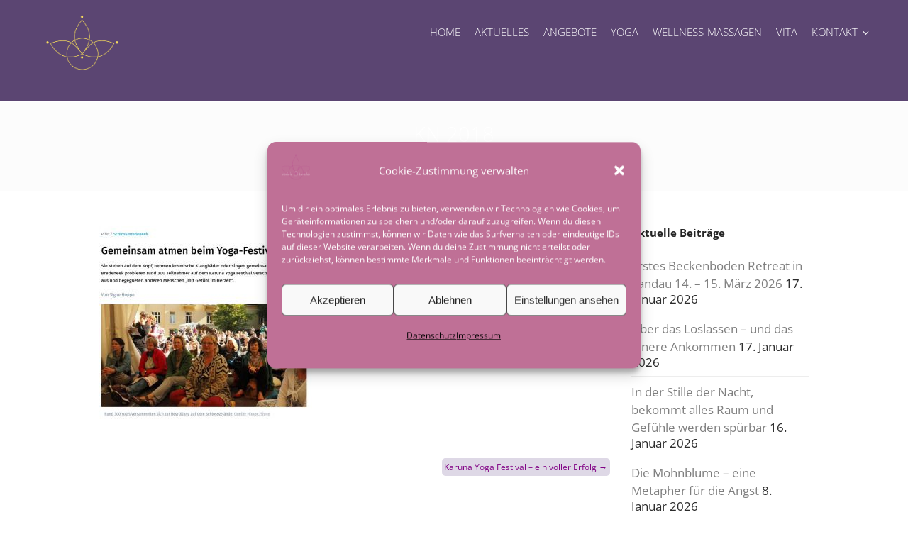

--- FILE ---
content_type: text/html; charset=UTF-8
request_url: https://karunalifeforce.de/karuna-yoga-festival-ein-voller-erfolg/kn-2018/
body_size: 24585
content:
<!DOCTYPE html>
<html dir="ltr" lang="de" prefix="og: https://ogp.me/ns#">
<head>
	<meta charset="UTF-8">
	<meta name="viewport" content="width=device-width, initial-scale=1">
	<link rel="profile" href="http://gmpg.org/xfn/11">
	<link rel="pingback" href="https://karunalifeforce.de/xmlrpc.php">
	<title>KN 2018 | Gabriele Manschewski</title>

		<!-- All in One SEO 4.9.3 - aioseo.com -->
	<meta name="robots" content="max-image-preview:large" />
	<meta name="author" content="Gabriele"/>
	<meta name="google-site-verification" content="WnOR3SZ9WihF71Pnalx7NarvKPy5aM7mb5JZ9BheMSo" />
	<link rel="canonical" href="https://karunalifeforce.de/karuna-yoga-festival-ein-voller-erfolg/kn-2018/" />
	<meta name="generator" content="All in One SEO (AIOSEO) 4.9.3" />
		<meta property="og:locale" content="de_DE" />
		<meta property="og:site_name" content="Karunalifeforce" />
		<meta property="og:type" content="article" />
		<meta property="og:title" content="KN 2018 | Gabriele Manschewski" />
		<meta property="og:url" content="https://karunalifeforce.de/karuna-yoga-festival-ein-voller-erfolg/kn-2018/" />
		<meta property="article:published_time" content="2018-07-09T08:23:56+00:00" />
		<meta property="article:modified_time" content="2018-07-09T08:24:11+00:00" />
		<meta property="article:publisher" content="https://www.facebook.com/gabriele.manschewski" />
		<meta name="twitter:card" content="summary" />
		<meta name="twitter:title" content="KN 2018 | Gabriele Manschewski" />
		<script type="application/ld+json" class="aioseo-schema">
			{"@context":"https:\/\/schema.org","@graph":[{"@type":"BreadcrumbList","@id":"https:\/\/karunalifeforce.de\/karuna-yoga-festival-ein-voller-erfolg\/kn-2018\/#breadcrumblist","itemListElement":[{"@type":"ListItem","@id":"https:\/\/karunalifeforce.de#listItem","position":1,"name":"Home","item":"https:\/\/karunalifeforce.de","nextItem":{"@type":"ListItem","@id":"https:\/\/karunalifeforce.de\/karuna-yoga-festival-ein-voller-erfolg\/kn-2018\/#listItem","name":"KN 2018"}},{"@type":"ListItem","@id":"https:\/\/karunalifeforce.de\/karuna-yoga-festival-ein-voller-erfolg\/kn-2018\/#listItem","position":2,"name":"KN 2018","previousItem":{"@type":"ListItem","@id":"https:\/\/karunalifeforce.de#listItem","name":"Home"}}]},{"@type":"ItemPage","@id":"https:\/\/karunalifeforce.de\/karuna-yoga-festival-ein-voller-erfolg\/kn-2018\/#itempage","url":"https:\/\/karunalifeforce.de\/karuna-yoga-festival-ein-voller-erfolg\/kn-2018\/","name":"KN 2018 | Gabriele Manschewski","inLanguage":"de-DE","isPartOf":{"@id":"https:\/\/karunalifeforce.de\/#website"},"breadcrumb":{"@id":"https:\/\/karunalifeforce.de\/karuna-yoga-festival-ein-voller-erfolg\/kn-2018\/#breadcrumblist"},"author":{"@id":"https:\/\/karunalifeforce.de\/author\/shivanidevi\/#author"},"creator":{"@id":"https:\/\/karunalifeforce.de\/author\/shivanidevi\/#author"},"datePublished":"2018-07-09T10:23:56+02:00","dateModified":"2018-07-09T10:24:11+02:00"},{"@type":"Organization","@id":"https:\/\/karunalifeforce.de\/#organization","name":"Gabriele Oltersdorf - Yoga & Coaching","description":"Traumasensibles Yoga & Coaching","url":"https:\/\/karunalifeforce.de\/","telephone":"+4915253070324","logo":{"@type":"ImageObject","url":"https:\/\/karunalifeforce.de\/wp-content\/uploads\/2022\/11\/Logo_pink_ohne_Namen_1500.png","@id":"https:\/\/karunalifeforce.de\/karuna-yoga-festival-ein-voller-erfolg\/kn-2018\/#organizationLogo","width":1533,"height":1500},"image":{"@id":"https:\/\/karunalifeforce.de\/karuna-yoga-festival-ein-voller-erfolg\/kn-2018\/#organizationLogo"},"sameAs":["https:\/\/www.facebook.com\/gabriele.manschewski","https:\/\/www.linkedin.com\/in\/gabriele-oltersdorf-39772093\/"]},{"@type":"Person","@id":"https:\/\/karunalifeforce.de\/author\/shivanidevi\/#author","url":"https:\/\/karunalifeforce.de\/author\/shivanidevi\/","name":"Gabriele"},{"@type":"WebSite","@id":"https:\/\/karunalifeforce.de\/#website","url":"https:\/\/karunalifeforce.de\/","name":"Gabriele Oltersdorf","description":"Traumasensibles Yoga & Coaching","inLanguage":"de-DE","publisher":{"@id":"https:\/\/karunalifeforce.de\/#organization"}}]}
		</script>
		<!-- All in One SEO -->



<link rel="alternate" type="application/rss+xml" title="Gabriele Manschewski &raquo; Feed" href="https://karunalifeforce.de/feed/" />
<link rel="alternate" type="application/rss+xml" title="Gabriele Manschewski &raquo; Kommentar-Feed" href="https://karunalifeforce.de/comments/feed/" />
<link rel="alternate" title="oEmbed (JSON)" type="application/json+oembed" href="https://karunalifeforce.de/wp-json/oembed/1.0/embed?url=https%3A%2F%2Fkarunalifeforce.de%2Fkaruna-yoga-festival-ein-voller-erfolg%2Fkn-2018%2F" />
<link rel="alternate" title="oEmbed (XML)" type="text/xml+oembed" href="https://karunalifeforce.de/wp-json/oembed/1.0/embed?url=https%3A%2F%2Fkarunalifeforce.de%2Fkaruna-yoga-festival-ein-voller-erfolg%2Fkn-2018%2F&#038;format=xml" />
<style id='wp-img-auto-sizes-contain-inline-css' type='text/css'>
img:is([sizes=auto i],[sizes^="auto," i]){contain-intrinsic-size:3000px 1500px}
/*# sourceURL=wp-img-auto-sizes-contain-inline-css */
</style>
<style id='wp-emoji-styles-inline-css' type='text/css'>

	img.wp-smiley, img.emoji {
		display: inline !important;
		border: none !important;
		box-shadow: none !important;
		height: 1em !important;
		width: 1em !important;
		margin: 0 0.07em !important;
		vertical-align: -0.1em !important;
		background: none !important;
		padding: 0 !important;
	}
/*# sourceURL=wp-emoji-styles-inline-css */
</style>
<style id='wp-block-library-inline-css' type='text/css'>
:root{--wp-block-synced-color:#7a00df;--wp-block-synced-color--rgb:122,0,223;--wp-bound-block-color:var(--wp-block-synced-color);--wp-editor-canvas-background:#ddd;--wp-admin-theme-color:#007cba;--wp-admin-theme-color--rgb:0,124,186;--wp-admin-theme-color-darker-10:#006ba1;--wp-admin-theme-color-darker-10--rgb:0,107,160.5;--wp-admin-theme-color-darker-20:#005a87;--wp-admin-theme-color-darker-20--rgb:0,90,135;--wp-admin-border-width-focus:2px}@media (min-resolution:192dpi){:root{--wp-admin-border-width-focus:1.5px}}.wp-element-button{cursor:pointer}:root .has-very-light-gray-background-color{background-color:#eee}:root .has-very-dark-gray-background-color{background-color:#313131}:root .has-very-light-gray-color{color:#eee}:root .has-very-dark-gray-color{color:#313131}:root .has-vivid-green-cyan-to-vivid-cyan-blue-gradient-background{background:linear-gradient(135deg,#00d084,#0693e3)}:root .has-purple-crush-gradient-background{background:linear-gradient(135deg,#34e2e4,#4721fb 50%,#ab1dfe)}:root .has-hazy-dawn-gradient-background{background:linear-gradient(135deg,#faaca8,#dad0ec)}:root .has-subdued-olive-gradient-background{background:linear-gradient(135deg,#fafae1,#67a671)}:root .has-atomic-cream-gradient-background{background:linear-gradient(135deg,#fdd79a,#004a59)}:root .has-nightshade-gradient-background{background:linear-gradient(135deg,#330968,#31cdcf)}:root .has-midnight-gradient-background{background:linear-gradient(135deg,#020381,#2874fc)}:root{--wp--preset--font-size--normal:16px;--wp--preset--font-size--huge:42px}.has-regular-font-size{font-size:1em}.has-larger-font-size{font-size:2.625em}.has-normal-font-size{font-size:var(--wp--preset--font-size--normal)}.has-huge-font-size{font-size:var(--wp--preset--font-size--huge)}.has-text-align-center{text-align:center}.has-text-align-left{text-align:left}.has-text-align-right{text-align:right}.has-fit-text{white-space:nowrap!important}#end-resizable-editor-section{display:none}.aligncenter{clear:both}.items-justified-left{justify-content:flex-start}.items-justified-center{justify-content:center}.items-justified-right{justify-content:flex-end}.items-justified-space-between{justify-content:space-between}.screen-reader-text{border:0;clip-path:inset(50%);height:1px;margin:-1px;overflow:hidden;padding:0;position:absolute;width:1px;word-wrap:normal!important}.screen-reader-text:focus{background-color:#ddd;clip-path:none;color:#444;display:block;font-size:1em;height:auto;left:5px;line-height:normal;padding:15px 23px 14px;text-decoration:none;top:5px;width:auto;z-index:100000}html :where(.has-border-color){border-style:solid}html :where([style*=border-top-color]){border-top-style:solid}html :where([style*=border-right-color]){border-right-style:solid}html :where([style*=border-bottom-color]){border-bottom-style:solid}html :where([style*=border-left-color]){border-left-style:solid}html :where([style*=border-width]){border-style:solid}html :where([style*=border-top-width]){border-top-style:solid}html :where([style*=border-right-width]){border-right-style:solid}html :where([style*=border-bottom-width]){border-bottom-style:solid}html :where([style*=border-left-width]){border-left-style:solid}html :where(img[class*=wp-image-]){height:auto;max-width:100%}:where(figure){margin:0 0 1em}html :where(.is-position-sticky){--wp-admin--admin-bar--position-offset:var(--wp-admin--admin-bar--height,0px)}@media screen and (max-width:600px){html :where(.is-position-sticky){--wp-admin--admin-bar--position-offset:0px}}

/*# sourceURL=wp-block-library-inline-css */
</style><style id='global-styles-inline-css' type='text/css'>
:root{--wp--preset--aspect-ratio--square: 1;--wp--preset--aspect-ratio--4-3: 4/3;--wp--preset--aspect-ratio--3-4: 3/4;--wp--preset--aspect-ratio--3-2: 3/2;--wp--preset--aspect-ratio--2-3: 2/3;--wp--preset--aspect-ratio--16-9: 16/9;--wp--preset--aspect-ratio--9-16: 9/16;--wp--preset--color--black: #000000;--wp--preset--color--cyan-bluish-gray: #abb8c3;--wp--preset--color--white: #ffffff;--wp--preset--color--pale-pink: #f78da7;--wp--preset--color--vivid-red: #cf2e2e;--wp--preset--color--luminous-vivid-orange: #ff6900;--wp--preset--color--luminous-vivid-amber: #fcb900;--wp--preset--color--light-green-cyan: #7bdcb5;--wp--preset--color--vivid-green-cyan: #00d084;--wp--preset--color--pale-cyan-blue: #8ed1fc;--wp--preset--color--vivid-cyan-blue: #0693e3;--wp--preset--color--vivid-purple: #9b51e0;--wp--preset--gradient--vivid-cyan-blue-to-vivid-purple: linear-gradient(135deg,rgb(6,147,227) 0%,rgb(155,81,224) 100%);--wp--preset--gradient--light-green-cyan-to-vivid-green-cyan: linear-gradient(135deg,rgb(122,220,180) 0%,rgb(0,208,130) 100%);--wp--preset--gradient--luminous-vivid-amber-to-luminous-vivid-orange: linear-gradient(135deg,rgb(252,185,0) 0%,rgb(255,105,0) 100%);--wp--preset--gradient--luminous-vivid-orange-to-vivid-red: linear-gradient(135deg,rgb(255,105,0) 0%,rgb(207,46,46) 100%);--wp--preset--gradient--very-light-gray-to-cyan-bluish-gray: linear-gradient(135deg,rgb(238,238,238) 0%,rgb(169,184,195) 100%);--wp--preset--gradient--cool-to-warm-spectrum: linear-gradient(135deg,rgb(74,234,220) 0%,rgb(151,120,209) 20%,rgb(207,42,186) 40%,rgb(238,44,130) 60%,rgb(251,105,98) 80%,rgb(254,248,76) 100%);--wp--preset--gradient--blush-light-purple: linear-gradient(135deg,rgb(255,206,236) 0%,rgb(152,150,240) 100%);--wp--preset--gradient--blush-bordeaux: linear-gradient(135deg,rgb(254,205,165) 0%,rgb(254,45,45) 50%,rgb(107,0,62) 100%);--wp--preset--gradient--luminous-dusk: linear-gradient(135deg,rgb(255,203,112) 0%,rgb(199,81,192) 50%,rgb(65,88,208) 100%);--wp--preset--gradient--pale-ocean: linear-gradient(135deg,rgb(255,245,203) 0%,rgb(182,227,212) 50%,rgb(51,167,181) 100%);--wp--preset--gradient--electric-grass: linear-gradient(135deg,rgb(202,248,128) 0%,rgb(113,206,126) 100%);--wp--preset--gradient--midnight: linear-gradient(135deg,rgb(2,3,129) 0%,rgb(40,116,252) 100%);--wp--preset--font-size--small: 13px;--wp--preset--font-size--medium: 20px;--wp--preset--font-size--large: 36px;--wp--preset--font-size--x-large: 42px;--wp--preset--spacing--20: 0.44rem;--wp--preset--spacing--30: 0.67rem;--wp--preset--spacing--40: 1rem;--wp--preset--spacing--50: 1.5rem;--wp--preset--spacing--60: 2.25rem;--wp--preset--spacing--70: 3.38rem;--wp--preset--spacing--80: 5.06rem;--wp--preset--shadow--natural: 6px 6px 9px rgba(0, 0, 0, 0.2);--wp--preset--shadow--deep: 12px 12px 50px rgba(0, 0, 0, 0.4);--wp--preset--shadow--sharp: 6px 6px 0px rgba(0, 0, 0, 0.2);--wp--preset--shadow--outlined: 6px 6px 0px -3px rgb(255, 255, 255), 6px 6px rgb(0, 0, 0);--wp--preset--shadow--crisp: 6px 6px 0px rgb(0, 0, 0);}:where(.is-layout-flex){gap: 0.5em;}:where(.is-layout-grid){gap: 0.5em;}body .is-layout-flex{display: flex;}.is-layout-flex{flex-wrap: wrap;align-items: center;}.is-layout-flex > :is(*, div){margin: 0;}body .is-layout-grid{display: grid;}.is-layout-grid > :is(*, div){margin: 0;}:where(.wp-block-columns.is-layout-flex){gap: 2em;}:where(.wp-block-columns.is-layout-grid){gap: 2em;}:where(.wp-block-post-template.is-layout-flex){gap: 1.25em;}:where(.wp-block-post-template.is-layout-grid){gap: 1.25em;}.has-black-color{color: var(--wp--preset--color--black) !important;}.has-cyan-bluish-gray-color{color: var(--wp--preset--color--cyan-bluish-gray) !important;}.has-white-color{color: var(--wp--preset--color--white) !important;}.has-pale-pink-color{color: var(--wp--preset--color--pale-pink) !important;}.has-vivid-red-color{color: var(--wp--preset--color--vivid-red) !important;}.has-luminous-vivid-orange-color{color: var(--wp--preset--color--luminous-vivid-orange) !important;}.has-luminous-vivid-amber-color{color: var(--wp--preset--color--luminous-vivid-amber) !important;}.has-light-green-cyan-color{color: var(--wp--preset--color--light-green-cyan) !important;}.has-vivid-green-cyan-color{color: var(--wp--preset--color--vivid-green-cyan) !important;}.has-pale-cyan-blue-color{color: var(--wp--preset--color--pale-cyan-blue) !important;}.has-vivid-cyan-blue-color{color: var(--wp--preset--color--vivid-cyan-blue) !important;}.has-vivid-purple-color{color: var(--wp--preset--color--vivid-purple) !important;}.has-black-background-color{background-color: var(--wp--preset--color--black) !important;}.has-cyan-bluish-gray-background-color{background-color: var(--wp--preset--color--cyan-bluish-gray) !important;}.has-white-background-color{background-color: var(--wp--preset--color--white) !important;}.has-pale-pink-background-color{background-color: var(--wp--preset--color--pale-pink) !important;}.has-vivid-red-background-color{background-color: var(--wp--preset--color--vivid-red) !important;}.has-luminous-vivid-orange-background-color{background-color: var(--wp--preset--color--luminous-vivid-orange) !important;}.has-luminous-vivid-amber-background-color{background-color: var(--wp--preset--color--luminous-vivid-amber) !important;}.has-light-green-cyan-background-color{background-color: var(--wp--preset--color--light-green-cyan) !important;}.has-vivid-green-cyan-background-color{background-color: var(--wp--preset--color--vivid-green-cyan) !important;}.has-pale-cyan-blue-background-color{background-color: var(--wp--preset--color--pale-cyan-blue) !important;}.has-vivid-cyan-blue-background-color{background-color: var(--wp--preset--color--vivid-cyan-blue) !important;}.has-vivid-purple-background-color{background-color: var(--wp--preset--color--vivid-purple) !important;}.has-black-border-color{border-color: var(--wp--preset--color--black) !important;}.has-cyan-bluish-gray-border-color{border-color: var(--wp--preset--color--cyan-bluish-gray) !important;}.has-white-border-color{border-color: var(--wp--preset--color--white) !important;}.has-pale-pink-border-color{border-color: var(--wp--preset--color--pale-pink) !important;}.has-vivid-red-border-color{border-color: var(--wp--preset--color--vivid-red) !important;}.has-luminous-vivid-orange-border-color{border-color: var(--wp--preset--color--luminous-vivid-orange) !important;}.has-luminous-vivid-amber-border-color{border-color: var(--wp--preset--color--luminous-vivid-amber) !important;}.has-light-green-cyan-border-color{border-color: var(--wp--preset--color--light-green-cyan) !important;}.has-vivid-green-cyan-border-color{border-color: var(--wp--preset--color--vivid-green-cyan) !important;}.has-pale-cyan-blue-border-color{border-color: var(--wp--preset--color--pale-cyan-blue) !important;}.has-vivid-cyan-blue-border-color{border-color: var(--wp--preset--color--vivid-cyan-blue) !important;}.has-vivid-purple-border-color{border-color: var(--wp--preset--color--vivid-purple) !important;}.has-vivid-cyan-blue-to-vivid-purple-gradient-background{background: var(--wp--preset--gradient--vivid-cyan-blue-to-vivid-purple) !important;}.has-light-green-cyan-to-vivid-green-cyan-gradient-background{background: var(--wp--preset--gradient--light-green-cyan-to-vivid-green-cyan) !important;}.has-luminous-vivid-amber-to-luminous-vivid-orange-gradient-background{background: var(--wp--preset--gradient--luminous-vivid-amber-to-luminous-vivid-orange) !important;}.has-luminous-vivid-orange-to-vivid-red-gradient-background{background: var(--wp--preset--gradient--luminous-vivid-orange-to-vivid-red) !important;}.has-very-light-gray-to-cyan-bluish-gray-gradient-background{background: var(--wp--preset--gradient--very-light-gray-to-cyan-bluish-gray) !important;}.has-cool-to-warm-spectrum-gradient-background{background: var(--wp--preset--gradient--cool-to-warm-spectrum) !important;}.has-blush-light-purple-gradient-background{background: var(--wp--preset--gradient--blush-light-purple) !important;}.has-blush-bordeaux-gradient-background{background: var(--wp--preset--gradient--blush-bordeaux) !important;}.has-luminous-dusk-gradient-background{background: var(--wp--preset--gradient--luminous-dusk) !important;}.has-pale-ocean-gradient-background{background: var(--wp--preset--gradient--pale-ocean) !important;}.has-electric-grass-gradient-background{background: var(--wp--preset--gradient--electric-grass) !important;}.has-midnight-gradient-background{background: var(--wp--preset--gradient--midnight) !important;}.has-small-font-size{font-size: var(--wp--preset--font-size--small) !important;}.has-medium-font-size{font-size: var(--wp--preset--font-size--medium) !important;}.has-large-font-size{font-size: var(--wp--preset--font-size--large) !important;}.has-x-large-font-size{font-size: var(--wp--preset--font-size--x-large) !important;}
/*# sourceURL=global-styles-inline-css */
</style>

<style id='classic-theme-styles-inline-css' type='text/css'>
/*! This file is auto-generated */
.wp-block-button__link{color:#fff;background-color:#32373c;border-radius:9999px;box-shadow:none;text-decoration:none;padding:calc(.667em + 2px) calc(1.333em + 2px);font-size:1.125em}.wp-block-file__button{background:#32373c;color:#fff;text-decoration:none}
/*# sourceURL=/wp-includes/css/classic-themes.min.css */
</style>
<link data-minify="1" rel='stylesheet' id='sow-image-default-c67d20f9f743-css' href='https://karunalifeforce.de/wp-content/cache/min/1/wp-content/uploads/siteorigin-widgets/sow-image-default-c67d20f9f743.css?ver=1768700091' type='text/css' media='all' />
<link rel='stylesheet' id='cmplz-general-css' href='https://karunalifeforce.de/wp-content/plugins/complianz-gdpr/assets/css/cookieblocker.min.css?ver=1766415914' type='text/css' media='all' />
<link data-minify="1" rel='stylesheet' id='create-fonts-css' href='https://karunalifeforce.de/wp-content/cache/min/1/wp-content/uploads/omgf/create-fonts/create-fonts.css?ver=1768700091' type='text/css' media='all' />
<link rel='stylesheet' id='spba-animate-css' href='https://karunalifeforce.de/wp-content/themes/themetrust-create/css/animate.min.css?ver=1.0' type='text/css' media='all' />
<link data-minify="1" rel='stylesheet' id='jquery-background-video-css' href='https://karunalifeforce.de/wp-content/cache/min/1/wp-content/themes/themetrust-create/css/jquery.background-video.css?ver=1768700091' type='text/css' media='all' />
<link data-minify="1" rel='stylesheet' id='so_video_background-css' href='https://karunalifeforce.de/wp-content/cache/min/1/wp-content/themes/themetrust-create/css/so_video_background.css?ver=1768700091' type='text/css' media='all' />
<link rel='stylesheet' id='__EPYT__style-css' href='https://karunalifeforce.de/wp-content/plugins/youtube-embed-plus/styles/ytprefs.min.css?ver=14.2.4' type='text/css' media='all' />
<style id='__EPYT__style-inline-css' type='text/css'>

                .epyt-gallery-thumb {
                        width: 33.333%;
                }
                
/*# sourceURL=__EPYT__style-inline-css */
</style>
<link data-minify="1" rel='stylesheet' id='create-style-css' href='https://karunalifeforce.de/wp-content/cache/min/1/wp-content/themes/themetrust-create/style.css?ver=1768700091' type='text/css' media='all' />
<link data-minify="1" rel='stylesheet' id='create-owl-carousel-css' href='https://karunalifeforce.de/wp-content/cache/min/1/wp-content/themes/themetrust-create/css/owl.carousel.css?ver=1768700091' type='text/css' media='all' />
<link data-minify="1" rel='stylesheet' id='create-owl-theme-css' href='https://karunalifeforce.de/wp-content/cache/background-css/1/karunalifeforce.de/wp-content/cache/min/1/wp-content/themes/themetrust-create/css/owl.theme.css?ver=1768700091&wpr_t=1768730841' type='text/css' media='all' />
<link data-minify="1" rel='stylesheet' id='create-prettyphoto-css' href='https://karunalifeforce.de/wp-content/cache/background-css/1/karunalifeforce.de/wp-content/cache/min/1/wp-content/themes/themetrust-create/css/prettyPhoto.css?ver=1768700091&wpr_t=1768730841' type='text/css' media='all' />
<link data-minify="1" rel='stylesheet' id='superfish-css' href='https://karunalifeforce.de/wp-content/cache/min/1/wp-content/themes/themetrust-create/css/superfish.css?ver=1768700091' type='text/css' media='all' />
<link data-minify="1" rel='stylesheet' id='create-woocommerce-css' href='https://karunalifeforce.de/wp-content/cache/min/1/wp-content/themes/themetrust-create/css/woocommerce.css?ver=1768700091' type='text/css' media='all' />
<link data-minify="1" rel='stylesheet' id='create-loader-main-css' href='https://karunalifeforce.de/wp-content/cache/min/1/wp-content/themes/themetrust-create/css/loaders/spinkit.css?ver=1768700091' type='text/css' media='all' />
<link data-minify="1" rel='stylesheet' id='create-loader-animation-css' href='https://karunalifeforce.de/wp-content/cache/min/1/wp-content/themes/themetrust-create/css/loaders/pulse.css?ver=1768700091' type='text/css' media='all' />
<link data-minify="1" rel='stylesheet' id='create-font-awesome-css' href='https://karunalifeforce.de/wp-content/cache/min/1/wp-content/uploads/omgf/themes/themetrust-create/css/font-awesome.min.css?ver=1768700091' type='text/css' media='all' />
<style id='rocket-lazyload-inline-css' type='text/css'>
.rll-youtube-player{position:relative;padding-bottom:56.23%;height:0;overflow:hidden;max-width:100%;}.rll-youtube-player:focus-within{outline: 2px solid currentColor;outline-offset: 5px;}.rll-youtube-player iframe{position:absolute;top:0;left:0;width:100%;height:100%;z-index:100;background:0 0}.rll-youtube-player img{bottom:0;display:block;left:0;margin:auto;max-width:100%;width:100%;position:absolute;right:0;top:0;border:none;height:auto;-webkit-transition:.4s all;-moz-transition:.4s all;transition:.4s all}.rll-youtube-player img:hover{-webkit-filter:brightness(75%)}.rll-youtube-player .play{height:100%;width:100%;left:0;top:0;position:absolute;background:var(--wpr-bg-8410055f-c10b-4beb-aadc-37b8e5bb3bd7) no-repeat center;background-color: transparent !important;cursor:pointer;border:none;}
/*# sourceURL=rocket-lazyload-inline-css */
</style>
<script type="text/javascript" src="https://karunalifeforce.de/wp-includes/js/jquery/jquery.min.js?ver=3.7.1" id="jquery-core-js"></script>
<script type="text/javascript" src="https://karunalifeforce.de/wp-includes/js/jquery/jquery-migrate.min.js?ver=3.4.1" id="jquery-migrate-js" data-rocket-defer defer></script>
<script type="text/javascript" id="__ytprefs__-js-extra">
/* <![CDATA[ */
var _EPYT_ = {"ajaxurl":"https://karunalifeforce.de/wp-admin/admin-ajax.php","security":"57d528f58e","gallery_scrolloffset":"20","eppathtoscripts":"https://karunalifeforce.de/wp-content/plugins/youtube-embed-plus/scripts/","eppath":"https://karunalifeforce.de/wp-content/plugins/youtube-embed-plus/","epresponsiveselector":"[\"iframe.__youtube_prefs_widget__\"]","epdovol":"1","version":"14.2.4","evselector":"iframe.__youtube_prefs__[src], iframe[src*=\"youtube.com/embed/\"], iframe[src*=\"youtube-nocookie.com/embed/\"]","ajax_compat":"","maxres_facade":"eager","ytapi_load":"light","pause_others":"","stopMobileBuffer":"1","facade_mode":"","not_live_on_channel":""};
//# sourceURL=__ytprefs__-js-extra
/* ]]> */
</script>
<script type="text/javascript" src="https://karunalifeforce.de/wp-content/plugins/youtube-embed-plus/scripts/ytprefs.min.js?ver=14.2.4" id="__ytprefs__-js" data-rocket-defer defer></script>
<script type="text/javascript" src="https://karunalifeforce.de/wp-content/plugins/youtube-embed-plus/scripts/jquery.cookie.min.js?ver=14.2.4" id="__jquery_cookie__-js" data-rocket-defer defer></script>
<script data-minify="1" type="text/javascript" src="https://karunalifeforce.de/wp-content/cache/min/1/wp-content/themes/themetrust-create/js/imagesloaded.js?ver=1766494114" id="create-imagesloaded-js" data-rocket-defer defer></script>
<link rel="https://api.w.org/" href="https://karunalifeforce.de/wp-json/" /><link rel="alternate" title="JSON" type="application/json" href="https://karunalifeforce.de/wp-json/wp/v2/media/3713" /><link rel="EditURI" type="application/rsd+xml" title="RSD" href="https://karunalifeforce.de/xmlrpc.php?rsd" />

<link rel='shortlink' href='https://karunalifeforce.de/?p=3713' />
<meta name="generator" content="performance-lab 4.0.0; plugins: ">
			<style>.cmplz-hidden {
					display: none !important;
				}</style>					<link rel="shortcut icon" href="https://karunalifeforce.de/wp-content/uploads/2022/11/Logo_pink_ohne_Namen_1500.png" />
				<meta name="generator" content="create  2.0" />

		<!--[if IE 8]>
		<link rel="stylesheet" href="https://karunalifeforce.de/wp-content/themes/themetrust-create/css/ie8.css" type="text/css" media="screen" />
		<![endif]-->
		<!--[if IE]><script src="http://html5shiv.googlecode.com/svn/trunk/html5.js"></script><![endif]-->

		
		<style>

							body #primary header.main .inner { text-align: center !important; }
			
							body #primary header.main .inner * { color: #ffffff; }
			
							#primary header.main { background-color: #fcfcfc; }
			
						body { color: #2b2b2b; }
			
						.entry-content a, .entry-content a:visited { color: #bd4a95; }
			
						.entry-content a:hover { color: #bc007a; }
			
						.button, a.button, a.button:active, a.button:visited, #footer a.button, #searchsubmit, input[type="submit"], a.post-edit-link, a.tt-button, .pagination a, .pagination span, .woocommerce nav.woocommerce-pagination ul li a, .woocommerce nav.woocommerce-pagination ul li span, .wpforms-form input[type=submit], .wpforms-form button[type=submit] { background-color: #719c22 !important; }
			
						.button, a.button, a.button:active, a.button:visited, #footer a.button, #searchsubmit, input[type="submit"], a.post-edit-link, a.tt-button, .pagination a, .pagination span, .woocommerce nav.woocommerce-pagination ul li a, .woocommerce nav.woocommerce-pagination ul li span, .wpforms-form input[type=submit], .wpforms-form button[type=submit] { color: #000000 !important; }
			
						#site-header { background-color: #5b4572; }
			
						#site-header.sticky, #site-header.sticky .header-search { background-color: #816d91; }
			
						.cart-count { background-color: #8044bf; }
			
							.main-nav ul li,
				.secondary-nav span,
				.secondary-nav a { color: #ffffff !important; }
			
			
			
			
			
			
			
			
							#loader-icon, #loader-icon * { background-color: #bc7aa5; }
			
							#loader-screen { background-color: #816d91; }
			
							.main-nav ul.sf-menu li ul { background-color: #dd9933; }
			
							.main-nav ul ul li, .sticky .main-nav ul ul li { color: #ffffff !important; }
			
			
			
							#slide-panel { background-color: #816d91; }
			
							#slide-panel * { color: #ffffff; }
			
							#slide-panel a { color: #dd9933; }
				#slide-panel nav li { color: #dd9933; }
				#slide-panel .menu-toggle.close { color: #dd9933; }
			
							#slide-panel a:hover { color: #eaa225; }
				#slide-panel .menu-toggle.close:hover { color: #eaa225; }
			
							#slide-panel nav li { border-bottom: 1px solid #d1d1d1; }
				#slide-panel nav ul li:last-child { border: none; }
			
							#scroll-to-top { background-color: #816d91; }
			
			
							#footer { background-color: #0a2e33; }
			
			
			
			
			
							.products .product .overlay { background-color: #c0d03a !important; }
			
						.product-thumb span.sale, .product-thumb span.onsale,
			.woocommerce .widget_price_filter .ui-slider .ui-slider-handle,.woocommerce-page .widget_price_filter .ui-slider .ui-slider-handle { background-color: #2098cc ; }
			.star-rating,
			p.stars a,
			p.stars a.star-1:after,
			p.stars a.star-2:after,
			p.stars a.star-3:after,
			p.stars a.star-4:after,
			p.stars a.star-5:after { color: #2098cc !important; }
			

		
							#logo .site-title img { max-width: 150px; }
			
							#site-header.main.light #logo .site-title img { max-width: 150px; }
			
							#logo .site-title.sticky img { max-width: 100px; }
			
			
							@media only screen and (max-width: 780px){
					#site-header.main #logo .site-title img { max-width: 180px !important; }
				}
			
		
			
			
			
		
							.inline-header #site-header.main .nav-holder { height: 100px; }
				.inline-header #site-header.main #logo { height: 100px; }
				.inline-header #site-header.main .nav-holder,
				.inline-header #site-header.main .main-nav ul > li,
				.inline-header #site-header.main .main-nav ul > li > a,
				#site-header.main .main-nav #menu-main-menu > li > span,
				#site-header.main .secondary-nav a,
				#site-header.main .secondary-nav span  { line-height: 100px; height: 100px;}
			
							#site-header.sticky .inside .nav-holder { height: 75px !important; }
				#site-header.sticky #logo { height: 75px !important; }
				#site-header.sticky .nav-holder,
				#site-header.sticky .main-nav ul > li,
				#site-header.sticky .main-nav ul > li > a,
				#site-header.sticky .main-nav ul > li > span,
				#site-header.sticky .secondary-nav a,
				#site-header.sticky .secondary-nav span  { line-height: 75px; height: 75px;}
			
			
		
		
		</style>

					
					<style type="text/css">body { 
						 font-size: 17px;					}</style>

									
					<style type="text/css">p { 
						 font-size: 17px;					}</style>

									
					<style type="text/css">.site-main h1 { 
						 font-weight: 200; font-size: 33px;					}</style>

									
					<style type="text/css">.site-main h2 { 
						 font-weight: 300;					}</style>

									
					<style type="text/css">.site-main h3 { 
						 font-weight: 200;					}</style>

									
					<style type="text/css">.site-main h4 { 
						 font-weight: 200;					}</style>

									
					<style type="text/css">li { 
						 font-size: 14pxpx;					}</style>

									
					<style type="text/css">#primary header.main h1.entry-title { 
						 font-weight: 200;					}</style>

									
					<style type="text/css">#primary header.main p.subtitle { 
						 font-weight: 200;					}</style>

									
					<style type="text/css">.main-nav ul li a, .main-nav ul li span { 
						 font-weight: 200; font-size: 15px;					}</style>

				<script>(()=>{var o=[],i={};["on","off","toggle","show"].forEach((l=>{i[l]=function(){o.push([l,arguments])}})),window.Boxzilla=i,window.boxzilla_queue=o})();</script><link rel="icon" href="https://karunalifeforce.de/wp-content/uploads/2025/11/cropped-Logo_nurgelb-32x32.png" sizes="32x32" />
<link rel="icon" href="https://karunalifeforce.de/wp-content/uploads/2025/11/cropped-Logo_nurgelb-192x192.png" sizes="192x192" />
<link rel="apple-touch-icon" href="https://karunalifeforce.de/wp-content/uploads/2025/11/cropped-Logo_nurgelb-180x180.png" />
<meta name="msapplication-TileImage" content="https://karunalifeforce.de/wp-content/uploads/2025/11/cropped-Logo_nurgelb-270x270.png" />
		<style type="text/css" id="wp-custom-css">
			/*Kartenlegung*/
iframe.i-amphtml-fill-content {
    height: 0;
    max-height: 100%;
    max-width: 100%;
    min-height: 100%;
    min-width: 100%;
    width: 0;
  }
iframe.amp-active {
      height: 0;
      max-height: 100%;
      max-width: 100%;
      min-height: 100%;
      min-width: 100%;
      width: 0;
    }
 
/** Sticky Menü Hintergrund *
#site-header.sticky, #site-header.sticky .header-search {
	background-color: #4b2973c2;
 }*/
.content-area li {
    font-size: 1em;
}

table {
    border-collapse: separate;
    border-spacing: 0;
    font-size: 1.1em;
}

.post-navigation a {
  color: #810285;
  background-color: #4b29732e;
  padding: 1%;
  border-radius: 5px;
	font-size: 12px;
}
#main-container {
	margin-top: -5px;
}
body #site-header.transparent {
  border-bottom: 0px solid rgba(0,0,0,.1);
}
body #site-header.transparent.light {
  border-bottom: 0px solid rgba(255,255,255,.1);
}
.widget h5 {
  color: inherit;
  margin-top: 25px;
}		</style>
		<noscript><style id="rocket-lazyload-nojs-css">.rll-youtube-player, [data-lazy-src]{display:none !important;}</style></noscript><style id="wpr-lazyload-bg-container"></style><style id="wpr-lazyload-bg-exclusion"></style>
<noscript>
<style id="wpr-lazyload-bg-nostyle">.owl-item.loading{--wpr-bg-9545452c-67f7-4b6d-8fee-6f1ff0944147: url('https://karunalifeforce.de/wp-content/themes/themetrust-create/css/AjaxLoader.gif');}div.pp_default .pp_top .pp_left{--wpr-bg-5fa3c478-06e5-4675-9c4e-ea21b089ba27: url('https://karunalifeforce.de/wp-content/themes/themetrust-create/images/prettyPhoto/default/sprite.png');}div.pp_default .pp_top .pp_middle{--wpr-bg-e84c11ad-ecf3-4d7e-8af5-70e5c8cffaba: url('https://karunalifeforce.de/wp-content/themes/themetrust-create/images/prettyPhoto/default/sprite_x.png');}div.pp_default .pp_top .pp_right{--wpr-bg-b98353f3-9beb-42ba-a6c9-cf608ddd1468: url('https://karunalifeforce.de/wp-content/themes/themetrust-create/images/prettyPhoto/default/sprite.png');}div.pp_default .pp_content_container .pp_left{--wpr-bg-fefd690b-1bae-4439-802a-d857a439125a: url('https://karunalifeforce.de/wp-content/themes/themetrust-create/images/prettyPhoto/default/sprite_y.png');}div.pp_default .pp_content_container .pp_right{--wpr-bg-fa73a1b8-9b2d-49c9-a56b-d01a0ce38073: url('https://karunalifeforce.de/wp-content/themes/themetrust-create/images/prettyPhoto/default/sprite_y.png');}div.pp_default .pp_next:hover{--wpr-bg-55e0ea0b-4c4a-431c-8e47-b412ce852343: url('https://karunalifeforce.de/wp-content/themes/themetrust-create/images/prettyPhoto/default/sprite_next.png');}div.pp_default .pp_previous:hover{--wpr-bg-54725674-aa48-4ea1-bcbd-d931f561fe92: url('https://karunalifeforce.de/wp-content/themes/themetrust-create/images/prettyPhoto/default/sprite_prev.png');}div.pp_default .pp_expand{--wpr-bg-9ec1e25f-1bb8-4e26-a492-a021faa8fe46: url('https://karunalifeforce.de/wp-content/themes/themetrust-create/images/prettyPhoto/default/sprite.png');}div.pp_default .pp_expand:hover{--wpr-bg-6b6857d1-c39d-4a39-90a7-18f5de279e43: url('https://karunalifeforce.de/wp-content/themes/themetrust-create/images/prettyPhoto/default/sprite.png');}div.pp_default .pp_contract{--wpr-bg-fb3a60d7-7f75-4c9a-a287-8a124088c452: url('https://karunalifeforce.de/wp-content/themes/themetrust-create/images/prettyPhoto/default/sprite.png');}div.pp_default .pp_contract:hover{--wpr-bg-961c28a7-a020-4762-bf83-b6480829395f: url('https://karunalifeforce.de/wp-content/themes/themetrust-create/images/prettyPhoto/default/sprite.png');}div.pp_default .pp_close{--wpr-bg-725591d3-7888-48c2-8778-c1b3565c84dc: url('https://karunalifeforce.de/wp-content/themes/themetrust-create/images/prettyPhoto/default/sprite.png');}div.pp_default .pp_gallery ul li a{--wpr-bg-398c326f-5630-48d1-a124-e95439226afb: url('https://karunalifeforce.de/wp-content/themes/themetrust-create/images/prettyPhoto/default/default_thumb.png');}div.pp_default .pp_nav .pp_play,div.pp_default .pp_nav .pp_pause{--wpr-bg-d23eef5e-4f65-405f-b8aa-6350eec02faf: url('https://karunalifeforce.de/wp-content/themes/themetrust-create/images/prettyPhoto/default/sprite.png');}div.pp_default a.pp_arrow_previous,div.pp_default a.pp_arrow_next{--wpr-bg-0392355a-078b-4f9e-bcd1-6165caa5339e: url('https://karunalifeforce.de/wp-content/themes/themetrust-create/images/prettyPhoto/default/sprite.png');}div.pp_default .pp_bottom .pp_left{--wpr-bg-547a9f87-6ec0-4ed4-955c-f0c8582cf744: url('https://karunalifeforce.de/wp-content/themes/themetrust-create/images/prettyPhoto/default/sprite.png');}div.pp_default .pp_bottom .pp_middle{--wpr-bg-b10dc3e7-5673-4475-9e57-c3aab2897fbb: url('https://karunalifeforce.de/wp-content/themes/themetrust-create/images/prettyPhoto/default/sprite_x.png');}div.pp_default .pp_bottom .pp_right{--wpr-bg-6e2470e6-be2f-4930-88e4-e68c1e96aff6: url('https://karunalifeforce.de/wp-content/themes/themetrust-create/images/prettyPhoto/default/sprite.png');}div.pp_default .pp_loaderIcon{--wpr-bg-858fcaa0-1257-422b-9cb5-b012de0f13b2: url('https://karunalifeforce.de/wp-content/themes/themetrust-create/images/prettyPhoto/default/loader.gif');}div.light_rounded .pp_top .pp_left{--wpr-bg-cc54ce12-83d2-4b3f-92e5-79cff7544a35: url('https://karunalifeforce.de/wp-content/themes/themetrust-create/images/prettyPhoto/light_rounded/sprite.png');}div.light_rounded .pp_top .pp_right{--wpr-bg-79d23276-c98c-416c-b8e7-87f0046e0abb: url('https://karunalifeforce.de/wp-content/themes/themetrust-create/images/prettyPhoto/light_rounded/sprite.png');}div.light_rounded .pp_next:hover{--wpr-bg-ccfb65de-42f4-4ab9-9304-fedfefe484d8: url('https://karunalifeforce.de/wp-content/themes/themetrust-create/images/prettyPhoto/light_rounded/btnNext.png');}div.light_rounded .pp_previous:hover{--wpr-bg-ce334eda-16a3-426b-a97c-e8a066a26c35: url('https://karunalifeforce.de/wp-content/themes/themetrust-create/images/prettyPhoto/light_rounded/btnPrevious.png');}div.light_rounded .pp_expand{--wpr-bg-f28db6ac-a8fe-430b-9104-1ce78e6b5b6e: url('https://karunalifeforce.de/wp-content/themes/themetrust-create/images/prettyPhoto/light_rounded/sprite.png');}div.light_rounded .pp_expand:hover{--wpr-bg-348d2285-815d-4544-851d-a7675d9f9145: url('https://karunalifeforce.de/wp-content/themes/themetrust-create/images/prettyPhoto/light_rounded/sprite.png');}div.light_rounded .pp_contract{--wpr-bg-5b776ce3-f7b3-4622-9242-ec53bcb8dc4c: url('https://karunalifeforce.de/wp-content/themes/themetrust-create/images/prettyPhoto/light_rounded/sprite.png');}div.light_rounded .pp_contract:hover{--wpr-bg-cbc3936e-2273-4c80-acaf-d515237b6180: url('https://karunalifeforce.de/wp-content/themes/themetrust-create/images/prettyPhoto/light_rounded/sprite.png');}div.light_rounded .pp_close{--wpr-bg-01d2ffc5-0f45-4ed2-ac41-871342e1dbb6: url('https://karunalifeforce.de/wp-content/themes/themetrust-create/images/prettyPhoto/light_rounded/sprite.png');}div.light_rounded .pp_nav .pp_play{--wpr-bg-1ba1fed6-efcc-4fcf-b94b-9a539d4ac963: url('https://karunalifeforce.de/wp-content/themes/themetrust-create/images/prettyPhoto/light_rounded/sprite.png');}div.light_rounded .pp_nav .pp_pause{--wpr-bg-fd39a60d-14c2-417a-977e-99946f8a66ca: url('https://karunalifeforce.de/wp-content/themes/themetrust-create/images/prettyPhoto/light_rounded/sprite.png');}div.light_rounded .pp_arrow_previous{--wpr-bg-41c31f7e-e294-4ce1-bdf8-f30abbb96367: url('https://karunalifeforce.de/wp-content/themes/themetrust-create/images/prettyPhoto/light_rounded/sprite.png');}div.light_rounded .pp_arrow_next{--wpr-bg-0191ae4a-bb63-4ce8-b47c-b8c6c81561ff: url('https://karunalifeforce.de/wp-content/themes/themetrust-create/images/prettyPhoto/light_rounded/sprite.png');}div.light_rounded .pp_bottom .pp_left{--wpr-bg-50b011f7-40a9-4f45-906e-f73adbf8b2bb: url('https://karunalifeforce.de/wp-content/themes/themetrust-create/images/prettyPhoto/light_rounded/sprite.png');}div.light_rounded .pp_bottom .pp_right{--wpr-bg-49405e37-8f8b-4733-80a0-0d9d3d9d2ac4: url('https://karunalifeforce.de/wp-content/themes/themetrust-create/images/prettyPhoto/light_rounded/sprite.png');}div.dark_rounded .pp_top .pp_left{--wpr-bg-987279f3-de77-4143-8b8f-c7a041314814: url('https://karunalifeforce.de/wp-content/themes/themetrust-create/images/prettyPhoto/dark_rounded/sprite.png');}div.dark_rounded .pp_top .pp_right{--wpr-bg-3c5145db-79d9-49d7-a98f-b22d5dcc7e66: url('https://karunalifeforce.de/wp-content/themes/themetrust-create/images/prettyPhoto/dark_rounded/sprite.png');}div.dark_rounded .pp_content_container .pp_left{--wpr-bg-ae0567f2-41e1-4f16-96aa-adc9fb425f13: url('https://karunalifeforce.de/wp-content/themes/themetrust-create/images/prettyPhoto/dark_rounded/contentPattern.png');}div.dark_rounded .pp_content_container .pp_right{--wpr-bg-c231163d-ce93-459b-88ce-acafa6cd1d48: url('https://karunalifeforce.de/wp-content/themes/themetrust-create/images/prettyPhoto/dark_rounded/contentPattern.png');}div.dark_rounded .pp_next:hover{--wpr-bg-43980d1a-f8a7-4e48-910c-42bb0aacb08f: url('https://karunalifeforce.de/wp-content/themes/themetrust-create/images/prettyPhoto/dark_rounded/btnNext.png');}div.dark_rounded .pp_previous:hover{--wpr-bg-26522ab0-f854-4c21-9ad5-9139972d03ea: url('https://karunalifeforce.de/wp-content/themes/themetrust-create/images/prettyPhoto/dark_rounded/btnPrevious.png');}div.dark_rounded .pp_expand{--wpr-bg-6fa2edd8-922b-4761-afa8-82c8f7b2396f: url('https://karunalifeforce.de/wp-content/themes/themetrust-create/images/prettyPhoto/dark_rounded/sprite.png');}div.dark_rounded .pp_expand:hover{--wpr-bg-1dae8c5d-cbc2-47c8-816f-b86cc0590830: url('https://karunalifeforce.de/wp-content/themes/themetrust-create/images/prettyPhoto/dark_rounded/sprite.png');}div.dark_rounded .pp_contract{--wpr-bg-b04b5307-a990-42b3-a032-e1c405384c79: url('https://karunalifeforce.de/wp-content/themes/themetrust-create/images/prettyPhoto/dark_rounded/sprite.png');}div.dark_rounded .pp_contract:hover{--wpr-bg-1be2b164-04bf-4753-bee6-45fe0d4e1964: url('https://karunalifeforce.de/wp-content/themes/themetrust-create/images/prettyPhoto/dark_rounded/sprite.png');}div.dark_rounded .pp_close{--wpr-bg-0a31cd12-a37d-47fc-8125-09ad1d4f7ff3: url('https://karunalifeforce.de/wp-content/themes/themetrust-create/images/prettyPhoto/dark_rounded/sprite.png');}div.dark_rounded .pp_nav .pp_play{--wpr-bg-8d70e9fe-fea7-4bc6-ac26-41247b9d0450: url('https://karunalifeforce.de/wp-content/themes/themetrust-create/images/prettyPhoto/dark_rounded/sprite.png');}div.dark_rounded .pp_nav .pp_pause{--wpr-bg-a278dfc2-47ce-4abb-a24a-74c9f5a510b5: url('https://karunalifeforce.de/wp-content/themes/themetrust-create/images/prettyPhoto/dark_rounded/sprite.png');}div.dark_rounded .pp_arrow_previous{--wpr-bg-eeaa76d8-fc9a-4c91-9e48-08feeb3c73c1: url('https://karunalifeforce.de/wp-content/themes/themetrust-create/images/prettyPhoto/dark_rounded/sprite.png');}div.dark_rounded .pp_arrow_next{--wpr-bg-ad0d6955-2ff5-48a5-9266-e591b2acb830: url('https://karunalifeforce.de/wp-content/themes/themetrust-create/images/prettyPhoto/dark_rounded/sprite.png');}div.dark_rounded .pp_bottom .pp_left{--wpr-bg-cc04aa8b-596a-4a83-b511-9710b98fae7f: url('https://karunalifeforce.de/wp-content/themes/themetrust-create/images/prettyPhoto/dark_rounded/sprite.png');}div.dark_rounded .pp_bottom .pp_right{--wpr-bg-bd0655be-c509-4550-967d-dd8510768dd8: url('https://karunalifeforce.de/wp-content/themes/themetrust-create/images/prettyPhoto/dark_rounded/sprite.png');}div.dark_rounded .pp_loaderIcon{--wpr-bg-8b1c7117-16a2-495a-a504-690d675523cc: url('https://karunalifeforce.de/wp-content/themes/themetrust-create/images/prettyPhoto/dark_rounded/loader.gif');}div.dark_square .pp_loaderIcon{--wpr-bg-bdbaf4b9-f285-4628-a8eb-dd793a7f5fac: url('https://karunalifeforce.de/wp-content/themes/themetrust-create/images/prettyPhoto/dark_square/loader.gif');}div.dark_square .pp_expand{--wpr-bg-09817d5a-6acb-42da-8ecc-ceaf1e0fdc18: url('https://karunalifeforce.de/wp-content/themes/themetrust-create/images/prettyPhoto/dark_square/sprite.png');}div.dark_square .pp_expand:hover{--wpr-bg-65c8d536-0eef-4ddb-af70-674755a45608: url('https://karunalifeforce.de/wp-content/themes/themetrust-create/images/prettyPhoto/dark_square/sprite.png');}div.dark_square .pp_contract{--wpr-bg-139de35b-f0cc-45ad-8066-d8198757bd40: url('https://karunalifeforce.de/wp-content/themes/themetrust-create/images/prettyPhoto/dark_square/sprite.png');}div.dark_square .pp_contract:hover{--wpr-bg-25369574-69dd-457f-bbf4-22e830b7178b: url('https://karunalifeforce.de/wp-content/themes/themetrust-create/images/prettyPhoto/dark_square/sprite.png');}div.dark_square .pp_close{--wpr-bg-f3f93f1a-1840-4a04-ba9d-08a41df991e3: url('https://karunalifeforce.de/wp-content/themes/themetrust-create/images/prettyPhoto/dark_square/sprite.png');}div.dark_square .pp_nav .pp_play{--wpr-bg-5d62a2f0-6a38-4d2b-8319-74ab978029a3: url('https://karunalifeforce.de/wp-content/themes/themetrust-create/images/prettyPhoto/dark_square/sprite.png');}div.dark_square .pp_nav .pp_pause{--wpr-bg-13cc0320-9031-4094-be82-8693fea1fcd8: url('https://karunalifeforce.de/wp-content/themes/themetrust-create/images/prettyPhoto/dark_square/sprite.png');}div.dark_square .pp_arrow_previous{--wpr-bg-ad2ffc4d-e892-4be3-9f05-c0616a371d83: url('https://karunalifeforce.de/wp-content/themes/themetrust-create/images/prettyPhoto/dark_square/sprite.png');}div.dark_square .pp_arrow_next{--wpr-bg-95350e90-1e4d-48bd-9413-7fc6b5808a4f: url('https://karunalifeforce.de/wp-content/themes/themetrust-create/images/prettyPhoto/dark_square/sprite.png');}div.dark_square .pp_next:hover{--wpr-bg-ac839427-8715-4d7a-9ee8-1634aa5bd6a0: url('https://karunalifeforce.de/wp-content/themes/themetrust-create/images/prettyPhoto/dark_square/btnNext.png');}div.dark_square .pp_previous:hover{--wpr-bg-f880dcd3-8132-41c7-8ebd-3ca67447e4c7: url('https://karunalifeforce.de/wp-content/themes/themetrust-create/images/prettyPhoto/dark_square/btnPrevious.png');}div.light_square .pp_expand{--wpr-bg-656ef3c7-b74e-41c2-bfd7-fb16f7cb211e: url('https://karunalifeforce.de/wp-content/themes/themetrust-create/images/prettyPhoto/light_square/sprite.png');}div.light_square .pp_expand:hover{--wpr-bg-407c4d08-50af-43ce-8c89-325b829175a2: url('https://karunalifeforce.de/wp-content/themes/themetrust-create/images/prettyPhoto/light_square/sprite.png');}div.light_square .pp_contract{--wpr-bg-76f1c6e8-9849-463f-a7b8-957791d23b6d: url('https://karunalifeforce.de/wp-content/themes/themetrust-create/images/prettyPhoto/light_square/sprite.png');}div.light_square .pp_contract:hover{--wpr-bg-cfeb1749-54f6-4441-b6eb-4eb40ed07c4b: url('https://karunalifeforce.de/wp-content/themes/themetrust-create/images/prettyPhoto/light_square/sprite.png');}div.light_square .pp_close{--wpr-bg-127dfa52-e5bd-43c4-ae26-bab7d24e1079: url('https://karunalifeforce.de/wp-content/themes/themetrust-create/images/prettyPhoto/light_square/sprite.png');}div.light_square .pp_nav .pp_play{--wpr-bg-b504edbb-c9c7-493a-909b-9691aefd3523: url('https://karunalifeforce.de/wp-content/themes/themetrust-create/images/prettyPhoto/light_square/sprite.png');}div.light_square .pp_nav .pp_pause{--wpr-bg-e45471df-462b-4814-a686-371bfd95ba3d: url('https://karunalifeforce.de/wp-content/themes/themetrust-create/images/prettyPhoto/light_square/sprite.png');}div.light_square .pp_arrow_previous{--wpr-bg-ab03c229-163d-487f-8070-391befacf3ea: url('https://karunalifeforce.de/wp-content/themes/themetrust-create/images/prettyPhoto/light_square/sprite.png');}div.light_square .pp_arrow_next{--wpr-bg-3a47144f-d6dc-4ab9-8cb0-97541a052072: url('https://karunalifeforce.de/wp-content/themes/themetrust-create/images/prettyPhoto/light_square/sprite.png');}div.light_square .pp_next:hover{--wpr-bg-ec111dff-fe9f-4509-9204-8b6414b256db: url('https://karunalifeforce.de/wp-content/themes/themetrust-create/images/prettyPhoto/light_square/btnNext.png');}div.light_square .pp_previous:hover{--wpr-bg-88dbd1e0-1276-478c-9eb7-b9738729c70b: url('https://karunalifeforce.de/wp-content/themes/themetrust-create/images/prettyPhoto/light_square/btnPrevious.png');}div.facebook .pp_top .pp_left{--wpr-bg-1a7e98e1-dbff-4942-9d29-641856aa650c: url('https://karunalifeforce.de/wp-content/themes/themetrust-create/images/prettyPhoto/facebook/sprite.png');}div.facebook .pp_top .pp_middle{--wpr-bg-2c4e1f27-723d-4db2-b091-65a879eb77b1: url('https://karunalifeforce.de/wp-content/themes/themetrust-create/images/prettyPhoto/facebook/contentPatternTop.png');}div.facebook .pp_top .pp_right{--wpr-bg-9abf5ce7-20d2-4541-afd7-eb9c5e9cc1f2: url('https://karunalifeforce.de/wp-content/themes/themetrust-create/images/prettyPhoto/facebook/sprite.png');}div.facebook .pp_content_container .pp_left{--wpr-bg-6342a516-93f9-4bd2-8c1e-23df356cfe9f: url('https://karunalifeforce.de/wp-content/themes/themetrust-create/images/prettyPhoto/facebook/contentPatternLeft.png');}div.facebook .pp_content_container .pp_right{--wpr-bg-00259139-bc47-431d-b739-c3707d109173: url('https://karunalifeforce.de/wp-content/themes/themetrust-create/images/prettyPhoto/facebook/contentPatternRight.png');}div.facebook .pp_expand{--wpr-bg-28da87f3-9632-447d-8677-124192733ebd: url('https://karunalifeforce.de/wp-content/themes/themetrust-create/images/prettyPhoto/facebook/sprite.png');}div.facebook .pp_expand:hover{--wpr-bg-1fb7595e-e84e-4efc-864d-ed7354d9be4a: url('https://karunalifeforce.de/wp-content/themes/themetrust-create/images/prettyPhoto/facebook/sprite.png');}div.facebook .pp_contract{--wpr-bg-ca1c72da-d956-4ae3-951c-0069ecb8e948: url('https://karunalifeforce.de/wp-content/themes/themetrust-create/images/prettyPhoto/facebook/sprite.png');}div.facebook .pp_contract:hover{--wpr-bg-ecbc86ba-bb39-4b75-b25d-b3db1f5913a0: url('https://karunalifeforce.de/wp-content/themes/themetrust-create/images/prettyPhoto/facebook/sprite.png');}div.facebook .pp_close{--wpr-bg-8bdcc58f-1b30-4564-89cf-cee44bb66274: url('https://karunalifeforce.de/wp-content/themes/themetrust-create/images/prettyPhoto/facebook/sprite.png');}div.facebook .pp_loaderIcon{--wpr-bg-dd9bb537-1cef-4c89-9ad5-1c63b97d77d0: url('https://karunalifeforce.de/wp-content/themes/themetrust-create/images/prettyPhoto/facebook/loader.gif');}div.facebook .pp_arrow_previous{--wpr-bg-269eea6f-37d1-4bc4-bb40-b8c750c7c3ef: url('https://karunalifeforce.de/wp-content/themes/themetrust-create/images/prettyPhoto/facebook/sprite.png');}div.facebook .pp_arrow_next{--wpr-bg-9f3e5de8-4eb5-41ef-a298-a41285d80aaa: url('https://karunalifeforce.de/wp-content/themes/themetrust-create/images/prettyPhoto/facebook/sprite.png');}div.facebook .pp_nav .pp_play{--wpr-bg-82c420c5-fa4d-412f-a4da-d11e79f4b948: url('https://karunalifeforce.de/wp-content/themes/themetrust-create/images/prettyPhoto/facebook/sprite.png');}div.facebook .pp_nav .pp_pause{--wpr-bg-b259fd2e-9155-4529-9264-58577e820e37: url('https://karunalifeforce.de/wp-content/themes/themetrust-create/images/prettyPhoto/facebook/sprite.png');}div.facebook .pp_next:hover{--wpr-bg-5fac6b12-07d8-44a6-b29e-e4a5546390bd: url('https://karunalifeforce.de/wp-content/themes/themetrust-create/images/prettyPhoto/facebook/btnNext.png');}div.facebook .pp_previous:hover{--wpr-bg-253fd3fd-1a12-4f6f-90c3-68d36861a7e7: url('https://karunalifeforce.de/wp-content/themes/themetrust-create/images/prettyPhoto/facebook/btnPrevious.png');}div.facebook .pp_bottom .pp_left{--wpr-bg-488a4254-c499-4a5c-9c3b-c9a8482d47ea: url('https://karunalifeforce.de/wp-content/themes/themetrust-create/images/prettyPhoto/facebook/sprite.png');}div.facebook .pp_bottom .pp_middle{--wpr-bg-d1519b50-4e5c-458e-8a1b-4cb421c09ff4: url('https://karunalifeforce.de/wp-content/themes/themetrust-create/images/prettyPhoto/facebook/contentPatternBottom.png');}div.facebook .pp_bottom .pp_right{--wpr-bg-5f9b20ff-5788-4882-af79-4d7e80f08ffb: url('https://karunalifeforce.de/wp-content/themes/themetrust-create/images/prettyPhoto/facebook/sprite.png');}.pp_gallery li.default a{--wpr-bg-fdecb587-f01c-424a-a5e4-0616e0870e90: url('https://karunalifeforce.de/wp-content/themes/themetrust-create/images/prettyPhoto/facebook/default_thumbnail.gif');}a.pp_next{--wpr-bg-311d8aef-e6a7-4a16-927e-bf69cbb671ef: url('https://karunalifeforce.de/wp-content/themes/themetrust-create/images/prettyPhoto/light_rounded/btnNext.png');}a.pp_previous{--wpr-bg-a1970ab6-c5fa-4a24-b68c-267e1505f1e3: url('https://karunalifeforce.de/wp-content/themes/themetrust-create/images/prettyPhoto/light_rounded/btnNext.png');}div.light_rounded .pp_loaderIcon,div.light_square .pp_loaderIcon{--wpr-bg-a8d3114b-ff2d-4bb0-8246-3b764aaa2d05: url('https://karunalifeforce.de/wp-content/themes/themetrust-create/images/prettyPhoto/light_rounded/loader.gif');}div.dark_rounded .pp_top .pp_middle,div.dark_rounded .pp_content,div.dark_rounded .pp_bottom .pp_middle{--wpr-bg-1197909a-e965-4f35-b3b6-ee959854d96c: url('https://karunalifeforce.de/wp-content/themes/themetrust-create/images/prettyPhoto/dark_rounded/contentPattern.png');}.rll-youtube-player .play{--wpr-bg-8410055f-c10b-4beb-aadc-37b8e5bb3bd7: url('https://karunalifeforce.de/wp-content/plugins/wp-rocket/assets/img/youtube.png');}</style>
</noscript>
<script type="application/javascript">const rocket_pairs = [{"selector":".owl-item.loading","style":".owl-item.loading{--wpr-bg-9545452c-67f7-4b6d-8fee-6f1ff0944147: url('https:\/\/karunalifeforce.de\/wp-content\/themes\/themetrust-create\/css\/AjaxLoader.gif');}","hash":"9545452c-67f7-4b6d-8fee-6f1ff0944147","url":"https:\/\/karunalifeforce.de\/wp-content\/themes\/themetrust-create\/css\/AjaxLoader.gif"},{"selector":"div.pp_default .pp_top .pp_left","style":"div.pp_default .pp_top .pp_left{--wpr-bg-5fa3c478-06e5-4675-9c4e-ea21b089ba27: url('https:\/\/karunalifeforce.de\/wp-content\/themes\/themetrust-create\/images\/prettyPhoto\/default\/sprite.png');}","hash":"5fa3c478-06e5-4675-9c4e-ea21b089ba27","url":"https:\/\/karunalifeforce.de\/wp-content\/themes\/themetrust-create\/images\/prettyPhoto\/default\/sprite.png"},{"selector":"div.pp_default .pp_top .pp_middle","style":"div.pp_default .pp_top .pp_middle{--wpr-bg-e84c11ad-ecf3-4d7e-8af5-70e5c8cffaba: url('https:\/\/karunalifeforce.de\/wp-content\/themes\/themetrust-create\/images\/prettyPhoto\/default\/sprite_x.png');}","hash":"e84c11ad-ecf3-4d7e-8af5-70e5c8cffaba","url":"https:\/\/karunalifeforce.de\/wp-content\/themes\/themetrust-create\/images\/prettyPhoto\/default\/sprite_x.png"},{"selector":"div.pp_default .pp_top .pp_right","style":"div.pp_default .pp_top .pp_right{--wpr-bg-b98353f3-9beb-42ba-a6c9-cf608ddd1468: url('https:\/\/karunalifeforce.de\/wp-content\/themes\/themetrust-create\/images\/prettyPhoto\/default\/sprite.png');}","hash":"b98353f3-9beb-42ba-a6c9-cf608ddd1468","url":"https:\/\/karunalifeforce.de\/wp-content\/themes\/themetrust-create\/images\/prettyPhoto\/default\/sprite.png"},{"selector":"div.pp_default .pp_content_container .pp_left","style":"div.pp_default .pp_content_container .pp_left{--wpr-bg-fefd690b-1bae-4439-802a-d857a439125a: url('https:\/\/karunalifeforce.de\/wp-content\/themes\/themetrust-create\/images\/prettyPhoto\/default\/sprite_y.png');}","hash":"fefd690b-1bae-4439-802a-d857a439125a","url":"https:\/\/karunalifeforce.de\/wp-content\/themes\/themetrust-create\/images\/prettyPhoto\/default\/sprite_y.png"},{"selector":"div.pp_default .pp_content_container .pp_right","style":"div.pp_default .pp_content_container .pp_right{--wpr-bg-fa73a1b8-9b2d-49c9-a56b-d01a0ce38073: url('https:\/\/karunalifeforce.de\/wp-content\/themes\/themetrust-create\/images\/prettyPhoto\/default\/sprite_y.png');}","hash":"fa73a1b8-9b2d-49c9-a56b-d01a0ce38073","url":"https:\/\/karunalifeforce.de\/wp-content\/themes\/themetrust-create\/images\/prettyPhoto\/default\/sprite_y.png"},{"selector":"div.pp_default .pp_next","style":"div.pp_default .pp_next:hover{--wpr-bg-55e0ea0b-4c4a-431c-8e47-b412ce852343: url('https:\/\/karunalifeforce.de\/wp-content\/themes\/themetrust-create\/images\/prettyPhoto\/default\/sprite_next.png');}","hash":"55e0ea0b-4c4a-431c-8e47-b412ce852343","url":"https:\/\/karunalifeforce.de\/wp-content\/themes\/themetrust-create\/images\/prettyPhoto\/default\/sprite_next.png"},{"selector":"div.pp_default .pp_previous","style":"div.pp_default .pp_previous:hover{--wpr-bg-54725674-aa48-4ea1-bcbd-d931f561fe92: url('https:\/\/karunalifeforce.de\/wp-content\/themes\/themetrust-create\/images\/prettyPhoto\/default\/sprite_prev.png');}","hash":"54725674-aa48-4ea1-bcbd-d931f561fe92","url":"https:\/\/karunalifeforce.de\/wp-content\/themes\/themetrust-create\/images\/prettyPhoto\/default\/sprite_prev.png"},{"selector":"div.pp_default .pp_expand","style":"div.pp_default .pp_expand{--wpr-bg-9ec1e25f-1bb8-4e26-a492-a021faa8fe46: url('https:\/\/karunalifeforce.de\/wp-content\/themes\/themetrust-create\/images\/prettyPhoto\/default\/sprite.png');}","hash":"9ec1e25f-1bb8-4e26-a492-a021faa8fe46","url":"https:\/\/karunalifeforce.de\/wp-content\/themes\/themetrust-create\/images\/prettyPhoto\/default\/sprite.png"},{"selector":"div.pp_default .pp_expand","style":"div.pp_default .pp_expand:hover{--wpr-bg-6b6857d1-c39d-4a39-90a7-18f5de279e43: url('https:\/\/karunalifeforce.de\/wp-content\/themes\/themetrust-create\/images\/prettyPhoto\/default\/sprite.png');}","hash":"6b6857d1-c39d-4a39-90a7-18f5de279e43","url":"https:\/\/karunalifeforce.de\/wp-content\/themes\/themetrust-create\/images\/prettyPhoto\/default\/sprite.png"},{"selector":"div.pp_default .pp_contract","style":"div.pp_default .pp_contract{--wpr-bg-fb3a60d7-7f75-4c9a-a287-8a124088c452: url('https:\/\/karunalifeforce.de\/wp-content\/themes\/themetrust-create\/images\/prettyPhoto\/default\/sprite.png');}","hash":"fb3a60d7-7f75-4c9a-a287-8a124088c452","url":"https:\/\/karunalifeforce.de\/wp-content\/themes\/themetrust-create\/images\/prettyPhoto\/default\/sprite.png"},{"selector":"div.pp_default .pp_contract","style":"div.pp_default .pp_contract:hover{--wpr-bg-961c28a7-a020-4762-bf83-b6480829395f: url('https:\/\/karunalifeforce.de\/wp-content\/themes\/themetrust-create\/images\/prettyPhoto\/default\/sprite.png');}","hash":"961c28a7-a020-4762-bf83-b6480829395f","url":"https:\/\/karunalifeforce.de\/wp-content\/themes\/themetrust-create\/images\/prettyPhoto\/default\/sprite.png"},{"selector":"div.pp_default .pp_close","style":"div.pp_default .pp_close{--wpr-bg-725591d3-7888-48c2-8778-c1b3565c84dc: url('https:\/\/karunalifeforce.de\/wp-content\/themes\/themetrust-create\/images\/prettyPhoto\/default\/sprite.png');}","hash":"725591d3-7888-48c2-8778-c1b3565c84dc","url":"https:\/\/karunalifeforce.de\/wp-content\/themes\/themetrust-create\/images\/prettyPhoto\/default\/sprite.png"},{"selector":"div.pp_default .pp_gallery ul li a","style":"div.pp_default .pp_gallery ul li a{--wpr-bg-398c326f-5630-48d1-a124-e95439226afb: url('https:\/\/karunalifeforce.de\/wp-content\/themes\/themetrust-create\/images\/prettyPhoto\/default\/default_thumb.png');}","hash":"398c326f-5630-48d1-a124-e95439226afb","url":"https:\/\/karunalifeforce.de\/wp-content\/themes\/themetrust-create\/images\/prettyPhoto\/default\/default_thumb.png"},{"selector":"div.pp_default .pp_nav .pp_play,div.pp_default .pp_nav .pp_pause","style":"div.pp_default .pp_nav .pp_play,div.pp_default .pp_nav .pp_pause{--wpr-bg-d23eef5e-4f65-405f-b8aa-6350eec02faf: url('https:\/\/karunalifeforce.de\/wp-content\/themes\/themetrust-create\/images\/prettyPhoto\/default\/sprite.png');}","hash":"d23eef5e-4f65-405f-b8aa-6350eec02faf","url":"https:\/\/karunalifeforce.de\/wp-content\/themes\/themetrust-create\/images\/prettyPhoto\/default\/sprite.png"},{"selector":"div.pp_default a.pp_arrow_previous,div.pp_default a.pp_arrow_next","style":"div.pp_default a.pp_arrow_previous,div.pp_default a.pp_arrow_next{--wpr-bg-0392355a-078b-4f9e-bcd1-6165caa5339e: url('https:\/\/karunalifeforce.de\/wp-content\/themes\/themetrust-create\/images\/prettyPhoto\/default\/sprite.png');}","hash":"0392355a-078b-4f9e-bcd1-6165caa5339e","url":"https:\/\/karunalifeforce.de\/wp-content\/themes\/themetrust-create\/images\/prettyPhoto\/default\/sprite.png"},{"selector":"div.pp_default .pp_bottom .pp_left","style":"div.pp_default .pp_bottom .pp_left{--wpr-bg-547a9f87-6ec0-4ed4-955c-f0c8582cf744: url('https:\/\/karunalifeforce.de\/wp-content\/themes\/themetrust-create\/images\/prettyPhoto\/default\/sprite.png');}","hash":"547a9f87-6ec0-4ed4-955c-f0c8582cf744","url":"https:\/\/karunalifeforce.de\/wp-content\/themes\/themetrust-create\/images\/prettyPhoto\/default\/sprite.png"},{"selector":"div.pp_default .pp_bottom .pp_middle","style":"div.pp_default .pp_bottom .pp_middle{--wpr-bg-b10dc3e7-5673-4475-9e57-c3aab2897fbb: url('https:\/\/karunalifeforce.de\/wp-content\/themes\/themetrust-create\/images\/prettyPhoto\/default\/sprite_x.png');}","hash":"b10dc3e7-5673-4475-9e57-c3aab2897fbb","url":"https:\/\/karunalifeforce.de\/wp-content\/themes\/themetrust-create\/images\/prettyPhoto\/default\/sprite_x.png"},{"selector":"div.pp_default .pp_bottom .pp_right","style":"div.pp_default .pp_bottom .pp_right{--wpr-bg-6e2470e6-be2f-4930-88e4-e68c1e96aff6: url('https:\/\/karunalifeforce.de\/wp-content\/themes\/themetrust-create\/images\/prettyPhoto\/default\/sprite.png');}","hash":"6e2470e6-be2f-4930-88e4-e68c1e96aff6","url":"https:\/\/karunalifeforce.de\/wp-content\/themes\/themetrust-create\/images\/prettyPhoto\/default\/sprite.png"},{"selector":"div.pp_default .pp_loaderIcon","style":"div.pp_default .pp_loaderIcon{--wpr-bg-858fcaa0-1257-422b-9cb5-b012de0f13b2: url('https:\/\/karunalifeforce.de\/wp-content\/themes\/themetrust-create\/images\/prettyPhoto\/default\/loader.gif');}","hash":"858fcaa0-1257-422b-9cb5-b012de0f13b2","url":"https:\/\/karunalifeforce.de\/wp-content\/themes\/themetrust-create\/images\/prettyPhoto\/default\/loader.gif"},{"selector":"div.light_rounded .pp_top .pp_left","style":"div.light_rounded .pp_top .pp_left{--wpr-bg-cc54ce12-83d2-4b3f-92e5-79cff7544a35: url('https:\/\/karunalifeforce.de\/wp-content\/themes\/themetrust-create\/images\/prettyPhoto\/light_rounded\/sprite.png');}","hash":"cc54ce12-83d2-4b3f-92e5-79cff7544a35","url":"https:\/\/karunalifeforce.de\/wp-content\/themes\/themetrust-create\/images\/prettyPhoto\/light_rounded\/sprite.png"},{"selector":"div.light_rounded .pp_top .pp_right","style":"div.light_rounded .pp_top .pp_right{--wpr-bg-79d23276-c98c-416c-b8e7-87f0046e0abb: url('https:\/\/karunalifeforce.de\/wp-content\/themes\/themetrust-create\/images\/prettyPhoto\/light_rounded\/sprite.png');}","hash":"79d23276-c98c-416c-b8e7-87f0046e0abb","url":"https:\/\/karunalifeforce.de\/wp-content\/themes\/themetrust-create\/images\/prettyPhoto\/light_rounded\/sprite.png"},{"selector":"div.light_rounded .pp_next","style":"div.light_rounded .pp_next:hover{--wpr-bg-ccfb65de-42f4-4ab9-9304-fedfefe484d8: url('https:\/\/karunalifeforce.de\/wp-content\/themes\/themetrust-create\/images\/prettyPhoto\/light_rounded\/btnNext.png');}","hash":"ccfb65de-42f4-4ab9-9304-fedfefe484d8","url":"https:\/\/karunalifeforce.de\/wp-content\/themes\/themetrust-create\/images\/prettyPhoto\/light_rounded\/btnNext.png"},{"selector":"div.light_rounded .pp_previous","style":"div.light_rounded .pp_previous:hover{--wpr-bg-ce334eda-16a3-426b-a97c-e8a066a26c35: url('https:\/\/karunalifeforce.de\/wp-content\/themes\/themetrust-create\/images\/prettyPhoto\/light_rounded\/btnPrevious.png');}","hash":"ce334eda-16a3-426b-a97c-e8a066a26c35","url":"https:\/\/karunalifeforce.de\/wp-content\/themes\/themetrust-create\/images\/prettyPhoto\/light_rounded\/btnPrevious.png"},{"selector":"div.light_rounded .pp_expand","style":"div.light_rounded .pp_expand{--wpr-bg-f28db6ac-a8fe-430b-9104-1ce78e6b5b6e: url('https:\/\/karunalifeforce.de\/wp-content\/themes\/themetrust-create\/images\/prettyPhoto\/light_rounded\/sprite.png');}","hash":"f28db6ac-a8fe-430b-9104-1ce78e6b5b6e","url":"https:\/\/karunalifeforce.de\/wp-content\/themes\/themetrust-create\/images\/prettyPhoto\/light_rounded\/sprite.png"},{"selector":"div.light_rounded .pp_expand","style":"div.light_rounded .pp_expand:hover{--wpr-bg-348d2285-815d-4544-851d-a7675d9f9145: url('https:\/\/karunalifeforce.de\/wp-content\/themes\/themetrust-create\/images\/prettyPhoto\/light_rounded\/sprite.png');}","hash":"348d2285-815d-4544-851d-a7675d9f9145","url":"https:\/\/karunalifeforce.de\/wp-content\/themes\/themetrust-create\/images\/prettyPhoto\/light_rounded\/sprite.png"},{"selector":"div.light_rounded .pp_contract","style":"div.light_rounded .pp_contract{--wpr-bg-5b776ce3-f7b3-4622-9242-ec53bcb8dc4c: url('https:\/\/karunalifeforce.de\/wp-content\/themes\/themetrust-create\/images\/prettyPhoto\/light_rounded\/sprite.png');}","hash":"5b776ce3-f7b3-4622-9242-ec53bcb8dc4c","url":"https:\/\/karunalifeforce.de\/wp-content\/themes\/themetrust-create\/images\/prettyPhoto\/light_rounded\/sprite.png"},{"selector":"div.light_rounded .pp_contract","style":"div.light_rounded .pp_contract:hover{--wpr-bg-cbc3936e-2273-4c80-acaf-d515237b6180: url('https:\/\/karunalifeforce.de\/wp-content\/themes\/themetrust-create\/images\/prettyPhoto\/light_rounded\/sprite.png');}","hash":"cbc3936e-2273-4c80-acaf-d515237b6180","url":"https:\/\/karunalifeforce.de\/wp-content\/themes\/themetrust-create\/images\/prettyPhoto\/light_rounded\/sprite.png"},{"selector":"div.light_rounded .pp_close","style":"div.light_rounded .pp_close{--wpr-bg-01d2ffc5-0f45-4ed2-ac41-871342e1dbb6: url('https:\/\/karunalifeforce.de\/wp-content\/themes\/themetrust-create\/images\/prettyPhoto\/light_rounded\/sprite.png');}","hash":"01d2ffc5-0f45-4ed2-ac41-871342e1dbb6","url":"https:\/\/karunalifeforce.de\/wp-content\/themes\/themetrust-create\/images\/prettyPhoto\/light_rounded\/sprite.png"},{"selector":"div.light_rounded .pp_nav .pp_play","style":"div.light_rounded .pp_nav .pp_play{--wpr-bg-1ba1fed6-efcc-4fcf-b94b-9a539d4ac963: url('https:\/\/karunalifeforce.de\/wp-content\/themes\/themetrust-create\/images\/prettyPhoto\/light_rounded\/sprite.png');}","hash":"1ba1fed6-efcc-4fcf-b94b-9a539d4ac963","url":"https:\/\/karunalifeforce.de\/wp-content\/themes\/themetrust-create\/images\/prettyPhoto\/light_rounded\/sprite.png"},{"selector":"div.light_rounded .pp_nav .pp_pause","style":"div.light_rounded .pp_nav .pp_pause{--wpr-bg-fd39a60d-14c2-417a-977e-99946f8a66ca: url('https:\/\/karunalifeforce.de\/wp-content\/themes\/themetrust-create\/images\/prettyPhoto\/light_rounded\/sprite.png');}","hash":"fd39a60d-14c2-417a-977e-99946f8a66ca","url":"https:\/\/karunalifeforce.de\/wp-content\/themes\/themetrust-create\/images\/prettyPhoto\/light_rounded\/sprite.png"},{"selector":"div.light_rounded .pp_arrow_previous","style":"div.light_rounded .pp_arrow_previous{--wpr-bg-41c31f7e-e294-4ce1-bdf8-f30abbb96367: url('https:\/\/karunalifeforce.de\/wp-content\/themes\/themetrust-create\/images\/prettyPhoto\/light_rounded\/sprite.png');}","hash":"41c31f7e-e294-4ce1-bdf8-f30abbb96367","url":"https:\/\/karunalifeforce.de\/wp-content\/themes\/themetrust-create\/images\/prettyPhoto\/light_rounded\/sprite.png"},{"selector":"div.light_rounded .pp_arrow_next","style":"div.light_rounded .pp_arrow_next{--wpr-bg-0191ae4a-bb63-4ce8-b47c-b8c6c81561ff: url('https:\/\/karunalifeforce.de\/wp-content\/themes\/themetrust-create\/images\/prettyPhoto\/light_rounded\/sprite.png');}","hash":"0191ae4a-bb63-4ce8-b47c-b8c6c81561ff","url":"https:\/\/karunalifeforce.de\/wp-content\/themes\/themetrust-create\/images\/prettyPhoto\/light_rounded\/sprite.png"},{"selector":"div.light_rounded .pp_bottom .pp_left","style":"div.light_rounded .pp_bottom .pp_left{--wpr-bg-50b011f7-40a9-4f45-906e-f73adbf8b2bb: url('https:\/\/karunalifeforce.de\/wp-content\/themes\/themetrust-create\/images\/prettyPhoto\/light_rounded\/sprite.png');}","hash":"50b011f7-40a9-4f45-906e-f73adbf8b2bb","url":"https:\/\/karunalifeforce.de\/wp-content\/themes\/themetrust-create\/images\/prettyPhoto\/light_rounded\/sprite.png"},{"selector":"div.light_rounded .pp_bottom .pp_right","style":"div.light_rounded .pp_bottom .pp_right{--wpr-bg-49405e37-8f8b-4733-80a0-0d9d3d9d2ac4: url('https:\/\/karunalifeforce.de\/wp-content\/themes\/themetrust-create\/images\/prettyPhoto\/light_rounded\/sprite.png');}","hash":"49405e37-8f8b-4733-80a0-0d9d3d9d2ac4","url":"https:\/\/karunalifeforce.de\/wp-content\/themes\/themetrust-create\/images\/prettyPhoto\/light_rounded\/sprite.png"},{"selector":"div.dark_rounded .pp_top .pp_left","style":"div.dark_rounded .pp_top .pp_left{--wpr-bg-987279f3-de77-4143-8b8f-c7a041314814: url('https:\/\/karunalifeforce.de\/wp-content\/themes\/themetrust-create\/images\/prettyPhoto\/dark_rounded\/sprite.png');}","hash":"987279f3-de77-4143-8b8f-c7a041314814","url":"https:\/\/karunalifeforce.de\/wp-content\/themes\/themetrust-create\/images\/prettyPhoto\/dark_rounded\/sprite.png"},{"selector":"div.dark_rounded .pp_top .pp_right","style":"div.dark_rounded .pp_top .pp_right{--wpr-bg-3c5145db-79d9-49d7-a98f-b22d5dcc7e66: url('https:\/\/karunalifeforce.de\/wp-content\/themes\/themetrust-create\/images\/prettyPhoto\/dark_rounded\/sprite.png');}","hash":"3c5145db-79d9-49d7-a98f-b22d5dcc7e66","url":"https:\/\/karunalifeforce.de\/wp-content\/themes\/themetrust-create\/images\/prettyPhoto\/dark_rounded\/sprite.png"},{"selector":"div.dark_rounded .pp_content_container .pp_left","style":"div.dark_rounded .pp_content_container .pp_left{--wpr-bg-ae0567f2-41e1-4f16-96aa-adc9fb425f13: url('https:\/\/karunalifeforce.de\/wp-content\/themes\/themetrust-create\/images\/prettyPhoto\/dark_rounded\/contentPattern.png');}","hash":"ae0567f2-41e1-4f16-96aa-adc9fb425f13","url":"https:\/\/karunalifeforce.de\/wp-content\/themes\/themetrust-create\/images\/prettyPhoto\/dark_rounded\/contentPattern.png"},{"selector":"div.dark_rounded .pp_content_container .pp_right","style":"div.dark_rounded .pp_content_container .pp_right{--wpr-bg-c231163d-ce93-459b-88ce-acafa6cd1d48: url('https:\/\/karunalifeforce.de\/wp-content\/themes\/themetrust-create\/images\/prettyPhoto\/dark_rounded\/contentPattern.png');}","hash":"c231163d-ce93-459b-88ce-acafa6cd1d48","url":"https:\/\/karunalifeforce.de\/wp-content\/themes\/themetrust-create\/images\/prettyPhoto\/dark_rounded\/contentPattern.png"},{"selector":"div.dark_rounded .pp_next","style":"div.dark_rounded .pp_next:hover{--wpr-bg-43980d1a-f8a7-4e48-910c-42bb0aacb08f: url('https:\/\/karunalifeforce.de\/wp-content\/themes\/themetrust-create\/images\/prettyPhoto\/dark_rounded\/btnNext.png');}","hash":"43980d1a-f8a7-4e48-910c-42bb0aacb08f","url":"https:\/\/karunalifeforce.de\/wp-content\/themes\/themetrust-create\/images\/prettyPhoto\/dark_rounded\/btnNext.png"},{"selector":"div.dark_rounded .pp_previous","style":"div.dark_rounded .pp_previous:hover{--wpr-bg-26522ab0-f854-4c21-9ad5-9139972d03ea: url('https:\/\/karunalifeforce.de\/wp-content\/themes\/themetrust-create\/images\/prettyPhoto\/dark_rounded\/btnPrevious.png');}","hash":"26522ab0-f854-4c21-9ad5-9139972d03ea","url":"https:\/\/karunalifeforce.de\/wp-content\/themes\/themetrust-create\/images\/prettyPhoto\/dark_rounded\/btnPrevious.png"},{"selector":"div.dark_rounded .pp_expand","style":"div.dark_rounded .pp_expand{--wpr-bg-6fa2edd8-922b-4761-afa8-82c8f7b2396f: url('https:\/\/karunalifeforce.de\/wp-content\/themes\/themetrust-create\/images\/prettyPhoto\/dark_rounded\/sprite.png');}","hash":"6fa2edd8-922b-4761-afa8-82c8f7b2396f","url":"https:\/\/karunalifeforce.de\/wp-content\/themes\/themetrust-create\/images\/prettyPhoto\/dark_rounded\/sprite.png"},{"selector":"div.dark_rounded .pp_expand","style":"div.dark_rounded .pp_expand:hover{--wpr-bg-1dae8c5d-cbc2-47c8-816f-b86cc0590830: url('https:\/\/karunalifeforce.de\/wp-content\/themes\/themetrust-create\/images\/prettyPhoto\/dark_rounded\/sprite.png');}","hash":"1dae8c5d-cbc2-47c8-816f-b86cc0590830","url":"https:\/\/karunalifeforce.de\/wp-content\/themes\/themetrust-create\/images\/prettyPhoto\/dark_rounded\/sprite.png"},{"selector":"div.dark_rounded .pp_contract","style":"div.dark_rounded .pp_contract{--wpr-bg-b04b5307-a990-42b3-a032-e1c405384c79: url('https:\/\/karunalifeforce.de\/wp-content\/themes\/themetrust-create\/images\/prettyPhoto\/dark_rounded\/sprite.png');}","hash":"b04b5307-a990-42b3-a032-e1c405384c79","url":"https:\/\/karunalifeforce.de\/wp-content\/themes\/themetrust-create\/images\/prettyPhoto\/dark_rounded\/sprite.png"},{"selector":"div.dark_rounded .pp_contract","style":"div.dark_rounded .pp_contract:hover{--wpr-bg-1be2b164-04bf-4753-bee6-45fe0d4e1964: url('https:\/\/karunalifeforce.de\/wp-content\/themes\/themetrust-create\/images\/prettyPhoto\/dark_rounded\/sprite.png');}","hash":"1be2b164-04bf-4753-bee6-45fe0d4e1964","url":"https:\/\/karunalifeforce.de\/wp-content\/themes\/themetrust-create\/images\/prettyPhoto\/dark_rounded\/sprite.png"},{"selector":"div.dark_rounded .pp_close","style":"div.dark_rounded .pp_close{--wpr-bg-0a31cd12-a37d-47fc-8125-09ad1d4f7ff3: url('https:\/\/karunalifeforce.de\/wp-content\/themes\/themetrust-create\/images\/prettyPhoto\/dark_rounded\/sprite.png');}","hash":"0a31cd12-a37d-47fc-8125-09ad1d4f7ff3","url":"https:\/\/karunalifeforce.de\/wp-content\/themes\/themetrust-create\/images\/prettyPhoto\/dark_rounded\/sprite.png"},{"selector":"div.dark_rounded .pp_nav .pp_play","style":"div.dark_rounded .pp_nav .pp_play{--wpr-bg-8d70e9fe-fea7-4bc6-ac26-41247b9d0450: url('https:\/\/karunalifeforce.de\/wp-content\/themes\/themetrust-create\/images\/prettyPhoto\/dark_rounded\/sprite.png');}","hash":"8d70e9fe-fea7-4bc6-ac26-41247b9d0450","url":"https:\/\/karunalifeforce.de\/wp-content\/themes\/themetrust-create\/images\/prettyPhoto\/dark_rounded\/sprite.png"},{"selector":"div.dark_rounded .pp_nav .pp_pause","style":"div.dark_rounded .pp_nav .pp_pause{--wpr-bg-a278dfc2-47ce-4abb-a24a-74c9f5a510b5: url('https:\/\/karunalifeforce.de\/wp-content\/themes\/themetrust-create\/images\/prettyPhoto\/dark_rounded\/sprite.png');}","hash":"a278dfc2-47ce-4abb-a24a-74c9f5a510b5","url":"https:\/\/karunalifeforce.de\/wp-content\/themes\/themetrust-create\/images\/prettyPhoto\/dark_rounded\/sprite.png"},{"selector":"div.dark_rounded .pp_arrow_previous","style":"div.dark_rounded .pp_arrow_previous{--wpr-bg-eeaa76d8-fc9a-4c91-9e48-08feeb3c73c1: url('https:\/\/karunalifeforce.de\/wp-content\/themes\/themetrust-create\/images\/prettyPhoto\/dark_rounded\/sprite.png');}","hash":"eeaa76d8-fc9a-4c91-9e48-08feeb3c73c1","url":"https:\/\/karunalifeforce.de\/wp-content\/themes\/themetrust-create\/images\/prettyPhoto\/dark_rounded\/sprite.png"},{"selector":"div.dark_rounded .pp_arrow_next","style":"div.dark_rounded .pp_arrow_next{--wpr-bg-ad0d6955-2ff5-48a5-9266-e591b2acb830: url('https:\/\/karunalifeforce.de\/wp-content\/themes\/themetrust-create\/images\/prettyPhoto\/dark_rounded\/sprite.png');}","hash":"ad0d6955-2ff5-48a5-9266-e591b2acb830","url":"https:\/\/karunalifeforce.de\/wp-content\/themes\/themetrust-create\/images\/prettyPhoto\/dark_rounded\/sprite.png"},{"selector":"div.dark_rounded .pp_bottom .pp_left","style":"div.dark_rounded .pp_bottom .pp_left{--wpr-bg-cc04aa8b-596a-4a83-b511-9710b98fae7f: url('https:\/\/karunalifeforce.de\/wp-content\/themes\/themetrust-create\/images\/prettyPhoto\/dark_rounded\/sprite.png');}","hash":"cc04aa8b-596a-4a83-b511-9710b98fae7f","url":"https:\/\/karunalifeforce.de\/wp-content\/themes\/themetrust-create\/images\/prettyPhoto\/dark_rounded\/sprite.png"},{"selector":"div.dark_rounded .pp_bottom .pp_right","style":"div.dark_rounded .pp_bottom .pp_right{--wpr-bg-bd0655be-c509-4550-967d-dd8510768dd8: url('https:\/\/karunalifeforce.de\/wp-content\/themes\/themetrust-create\/images\/prettyPhoto\/dark_rounded\/sprite.png');}","hash":"bd0655be-c509-4550-967d-dd8510768dd8","url":"https:\/\/karunalifeforce.de\/wp-content\/themes\/themetrust-create\/images\/prettyPhoto\/dark_rounded\/sprite.png"},{"selector":"div.dark_rounded .pp_loaderIcon","style":"div.dark_rounded .pp_loaderIcon{--wpr-bg-8b1c7117-16a2-495a-a504-690d675523cc: url('https:\/\/karunalifeforce.de\/wp-content\/themes\/themetrust-create\/images\/prettyPhoto\/dark_rounded\/loader.gif');}","hash":"8b1c7117-16a2-495a-a504-690d675523cc","url":"https:\/\/karunalifeforce.de\/wp-content\/themes\/themetrust-create\/images\/prettyPhoto\/dark_rounded\/loader.gif"},{"selector":"div.dark_square .pp_loaderIcon","style":"div.dark_square .pp_loaderIcon{--wpr-bg-bdbaf4b9-f285-4628-a8eb-dd793a7f5fac: url('https:\/\/karunalifeforce.de\/wp-content\/themes\/themetrust-create\/images\/prettyPhoto\/dark_square\/loader.gif');}","hash":"bdbaf4b9-f285-4628-a8eb-dd793a7f5fac","url":"https:\/\/karunalifeforce.de\/wp-content\/themes\/themetrust-create\/images\/prettyPhoto\/dark_square\/loader.gif"},{"selector":"div.dark_square .pp_expand","style":"div.dark_square .pp_expand{--wpr-bg-09817d5a-6acb-42da-8ecc-ceaf1e0fdc18: url('https:\/\/karunalifeforce.de\/wp-content\/themes\/themetrust-create\/images\/prettyPhoto\/dark_square\/sprite.png');}","hash":"09817d5a-6acb-42da-8ecc-ceaf1e0fdc18","url":"https:\/\/karunalifeforce.de\/wp-content\/themes\/themetrust-create\/images\/prettyPhoto\/dark_square\/sprite.png"},{"selector":"div.dark_square .pp_expand","style":"div.dark_square .pp_expand:hover{--wpr-bg-65c8d536-0eef-4ddb-af70-674755a45608: url('https:\/\/karunalifeforce.de\/wp-content\/themes\/themetrust-create\/images\/prettyPhoto\/dark_square\/sprite.png');}","hash":"65c8d536-0eef-4ddb-af70-674755a45608","url":"https:\/\/karunalifeforce.de\/wp-content\/themes\/themetrust-create\/images\/prettyPhoto\/dark_square\/sprite.png"},{"selector":"div.dark_square .pp_contract","style":"div.dark_square .pp_contract{--wpr-bg-139de35b-f0cc-45ad-8066-d8198757bd40: url('https:\/\/karunalifeforce.de\/wp-content\/themes\/themetrust-create\/images\/prettyPhoto\/dark_square\/sprite.png');}","hash":"139de35b-f0cc-45ad-8066-d8198757bd40","url":"https:\/\/karunalifeforce.de\/wp-content\/themes\/themetrust-create\/images\/prettyPhoto\/dark_square\/sprite.png"},{"selector":"div.dark_square .pp_contract","style":"div.dark_square .pp_contract:hover{--wpr-bg-25369574-69dd-457f-bbf4-22e830b7178b: url('https:\/\/karunalifeforce.de\/wp-content\/themes\/themetrust-create\/images\/prettyPhoto\/dark_square\/sprite.png');}","hash":"25369574-69dd-457f-bbf4-22e830b7178b","url":"https:\/\/karunalifeforce.de\/wp-content\/themes\/themetrust-create\/images\/prettyPhoto\/dark_square\/sprite.png"},{"selector":"div.dark_square .pp_close","style":"div.dark_square .pp_close{--wpr-bg-f3f93f1a-1840-4a04-ba9d-08a41df991e3: url('https:\/\/karunalifeforce.de\/wp-content\/themes\/themetrust-create\/images\/prettyPhoto\/dark_square\/sprite.png');}","hash":"f3f93f1a-1840-4a04-ba9d-08a41df991e3","url":"https:\/\/karunalifeforce.de\/wp-content\/themes\/themetrust-create\/images\/prettyPhoto\/dark_square\/sprite.png"},{"selector":"div.dark_square .pp_nav .pp_play","style":"div.dark_square .pp_nav .pp_play{--wpr-bg-5d62a2f0-6a38-4d2b-8319-74ab978029a3: url('https:\/\/karunalifeforce.de\/wp-content\/themes\/themetrust-create\/images\/prettyPhoto\/dark_square\/sprite.png');}","hash":"5d62a2f0-6a38-4d2b-8319-74ab978029a3","url":"https:\/\/karunalifeforce.de\/wp-content\/themes\/themetrust-create\/images\/prettyPhoto\/dark_square\/sprite.png"},{"selector":"div.dark_square .pp_nav .pp_pause","style":"div.dark_square .pp_nav .pp_pause{--wpr-bg-13cc0320-9031-4094-be82-8693fea1fcd8: url('https:\/\/karunalifeforce.de\/wp-content\/themes\/themetrust-create\/images\/prettyPhoto\/dark_square\/sprite.png');}","hash":"13cc0320-9031-4094-be82-8693fea1fcd8","url":"https:\/\/karunalifeforce.de\/wp-content\/themes\/themetrust-create\/images\/prettyPhoto\/dark_square\/sprite.png"},{"selector":"div.dark_square .pp_arrow_previous","style":"div.dark_square .pp_arrow_previous{--wpr-bg-ad2ffc4d-e892-4be3-9f05-c0616a371d83: url('https:\/\/karunalifeforce.de\/wp-content\/themes\/themetrust-create\/images\/prettyPhoto\/dark_square\/sprite.png');}","hash":"ad2ffc4d-e892-4be3-9f05-c0616a371d83","url":"https:\/\/karunalifeforce.de\/wp-content\/themes\/themetrust-create\/images\/prettyPhoto\/dark_square\/sprite.png"},{"selector":"div.dark_square .pp_arrow_next","style":"div.dark_square .pp_arrow_next{--wpr-bg-95350e90-1e4d-48bd-9413-7fc6b5808a4f: url('https:\/\/karunalifeforce.de\/wp-content\/themes\/themetrust-create\/images\/prettyPhoto\/dark_square\/sprite.png');}","hash":"95350e90-1e4d-48bd-9413-7fc6b5808a4f","url":"https:\/\/karunalifeforce.de\/wp-content\/themes\/themetrust-create\/images\/prettyPhoto\/dark_square\/sprite.png"},{"selector":"div.dark_square .pp_next","style":"div.dark_square .pp_next:hover{--wpr-bg-ac839427-8715-4d7a-9ee8-1634aa5bd6a0: url('https:\/\/karunalifeforce.de\/wp-content\/themes\/themetrust-create\/images\/prettyPhoto\/dark_square\/btnNext.png');}","hash":"ac839427-8715-4d7a-9ee8-1634aa5bd6a0","url":"https:\/\/karunalifeforce.de\/wp-content\/themes\/themetrust-create\/images\/prettyPhoto\/dark_square\/btnNext.png"},{"selector":"div.dark_square .pp_previous","style":"div.dark_square .pp_previous:hover{--wpr-bg-f880dcd3-8132-41c7-8ebd-3ca67447e4c7: url('https:\/\/karunalifeforce.de\/wp-content\/themes\/themetrust-create\/images\/prettyPhoto\/dark_square\/btnPrevious.png');}","hash":"f880dcd3-8132-41c7-8ebd-3ca67447e4c7","url":"https:\/\/karunalifeforce.de\/wp-content\/themes\/themetrust-create\/images\/prettyPhoto\/dark_square\/btnPrevious.png"},{"selector":"div.light_square .pp_expand","style":"div.light_square .pp_expand{--wpr-bg-656ef3c7-b74e-41c2-bfd7-fb16f7cb211e: url('https:\/\/karunalifeforce.de\/wp-content\/themes\/themetrust-create\/images\/prettyPhoto\/light_square\/sprite.png');}","hash":"656ef3c7-b74e-41c2-bfd7-fb16f7cb211e","url":"https:\/\/karunalifeforce.de\/wp-content\/themes\/themetrust-create\/images\/prettyPhoto\/light_square\/sprite.png"},{"selector":"div.light_square .pp_expand","style":"div.light_square .pp_expand:hover{--wpr-bg-407c4d08-50af-43ce-8c89-325b829175a2: url('https:\/\/karunalifeforce.de\/wp-content\/themes\/themetrust-create\/images\/prettyPhoto\/light_square\/sprite.png');}","hash":"407c4d08-50af-43ce-8c89-325b829175a2","url":"https:\/\/karunalifeforce.de\/wp-content\/themes\/themetrust-create\/images\/prettyPhoto\/light_square\/sprite.png"},{"selector":"div.light_square .pp_contract","style":"div.light_square .pp_contract{--wpr-bg-76f1c6e8-9849-463f-a7b8-957791d23b6d: url('https:\/\/karunalifeforce.de\/wp-content\/themes\/themetrust-create\/images\/prettyPhoto\/light_square\/sprite.png');}","hash":"76f1c6e8-9849-463f-a7b8-957791d23b6d","url":"https:\/\/karunalifeforce.de\/wp-content\/themes\/themetrust-create\/images\/prettyPhoto\/light_square\/sprite.png"},{"selector":"div.light_square .pp_contract","style":"div.light_square .pp_contract:hover{--wpr-bg-cfeb1749-54f6-4441-b6eb-4eb40ed07c4b: url('https:\/\/karunalifeforce.de\/wp-content\/themes\/themetrust-create\/images\/prettyPhoto\/light_square\/sprite.png');}","hash":"cfeb1749-54f6-4441-b6eb-4eb40ed07c4b","url":"https:\/\/karunalifeforce.de\/wp-content\/themes\/themetrust-create\/images\/prettyPhoto\/light_square\/sprite.png"},{"selector":"div.light_square .pp_close","style":"div.light_square .pp_close{--wpr-bg-127dfa52-e5bd-43c4-ae26-bab7d24e1079: url('https:\/\/karunalifeforce.de\/wp-content\/themes\/themetrust-create\/images\/prettyPhoto\/light_square\/sprite.png');}","hash":"127dfa52-e5bd-43c4-ae26-bab7d24e1079","url":"https:\/\/karunalifeforce.de\/wp-content\/themes\/themetrust-create\/images\/prettyPhoto\/light_square\/sprite.png"},{"selector":"div.light_square .pp_nav .pp_play","style":"div.light_square .pp_nav .pp_play{--wpr-bg-b504edbb-c9c7-493a-909b-9691aefd3523: url('https:\/\/karunalifeforce.de\/wp-content\/themes\/themetrust-create\/images\/prettyPhoto\/light_square\/sprite.png');}","hash":"b504edbb-c9c7-493a-909b-9691aefd3523","url":"https:\/\/karunalifeforce.de\/wp-content\/themes\/themetrust-create\/images\/prettyPhoto\/light_square\/sprite.png"},{"selector":"div.light_square .pp_nav .pp_pause","style":"div.light_square .pp_nav .pp_pause{--wpr-bg-e45471df-462b-4814-a686-371bfd95ba3d: url('https:\/\/karunalifeforce.de\/wp-content\/themes\/themetrust-create\/images\/prettyPhoto\/light_square\/sprite.png');}","hash":"e45471df-462b-4814-a686-371bfd95ba3d","url":"https:\/\/karunalifeforce.de\/wp-content\/themes\/themetrust-create\/images\/prettyPhoto\/light_square\/sprite.png"},{"selector":"div.light_square .pp_arrow_previous","style":"div.light_square .pp_arrow_previous{--wpr-bg-ab03c229-163d-487f-8070-391befacf3ea: url('https:\/\/karunalifeforce.de\/wp-content\/themes\/themetrust-create\/images\/prettyPhoto\/light_square\/sprite.png');}","hash":"ab03c229-163d-487f-8070-391befacf3ea","url":"https:\/\/karunalifeforce.de\/wp-content\/themes\/themetrust-create\/images\/prettyPhoto\/light_square\/sprite.png"},{"selector":"div.light_square .pp_arrow_next","style":"div.light_square .pp_arrow_next{--wpr-bg-3a47144f-d6dc-4ab9-8cb0-97541a052072: url('https:\/\/karunalifeforce.de\/wp-content\/themes\/themetrust-create\/images\/prettyPhoto\/light_square\/sprite.png');}","hash":"3a47144f-d6dc-4ab9-8cb0-97541a052072","url":"https:\/\/karunalifeforce.de\/wp-content\/themes\/themetrust-create\/images\/prettyPhoto\/light_square\/sprite.png"},{"selector":"div.light_square .pp_next","style":"div.light_square .pp_next:hover{--wpr-bg-ec111dff-fe9f-4509-9204-8b6414b256db: url('https:\/\/karunalifeforce.de\/wp-content\/themes\/themetrust-create\/images\/prettyPhoto\/light_square\/btnNext.png');}","hash":"ec111dff-fe9f-4509-9204-8b6414b256db","url":"https:\/\/karunalifeforce.de\/wp-content\/themes\/themetrust-create\/images\/prettyPhoto\/light_square\/btnNext.png"},{"selector":"div.light_square .pp_previous","style":"div.light_square .pp_previous:hover{--wpr-bg-88dbd1e0-1276-478c-9eb7-b9738729c70b: url('https:\/\/karunalifeforce.de\/wp-content\/themes\/themetrust-create\/images\/prettyPhoto\/light_square\/btnPrevious.png');}","hash":"88dbd1e0-1276-478c-9eb7-b9738729c70b","url":"https:\/\/karunalifeforce.de\/wp-content\/themes\/themetrust-create\/images\/prettyPhoto\/light_square\/btnPrevious.png"},{"selector":"div.facebook .pp_top .pp_left","style":"div.facebook .pp_top .pp_left{--wpr-bg-1a7e98e1-dbff-4942-9d29-641856aa650c: url('https:\/\/karunalifeforce.de\/wp-content\/themes\/themetrust-create\/images\/prettyPhoto\/facebook\/sprite.png');}","hash":"1a7e98e1-dbff-4942-9d29-641856aa650c","url":"https:\/\/karunalifeforce.de\/wp-content\/themes\/themetrust-create\/images\/prettyPhoto\/facebook\/sprite.png"},{"selector":"div.facebook .pp_top .pp_middle","style":"div.facebook .pp_top .pp_middle{--wpr-bg-2c4e1f27-723d-4db2-b091-65a879eb77b1: url('https:\/\/karunalifeforce.de\/wp-content\/themes\/themetrust-create\/images\/prettyPhoto\/facebook\/contentPatternTop.png');}","hash":"2c4e1f27-723d-4db2-b091-65a879eb77b1","url":"https:\/\/karunalifeforce.de\/wp-content\/themes\/themetrust-create\/images\/prettyPhoto\/facebook\/contentPatternTop.png"},{"selector":"div.facebook .pp_top .pp_right","style":"div.facebook .pp_top .pp_right{--wpr-bg-9abf5ce7-20d2-4541-afd7-eb9c5e9cc1f2: url('https:\/\/karunalifeforce.de\/wp-content\/themes\/themetrust-create\/images\/prettyPhoto\/facebook\/sprite.png');}","hash":"9abf5ce7-20d2-4541-afd7-eb9c5e9cc1f2","url":"https:\/\/karunalifeforce.de\/wp-content\/themes\/themetrust-create\/images\/prettyPhoto\/facebook\/sprite.png"},{"selector":"div.facebook .pp_content_container .pp_left","style":"div.facebook .pp_content_container .pp_left{--wpr-bg-6342a516-93f9-4bd2-8c1e-23df356cfe9f: url('https:\/\/karunalifeforce.de\/wp-content\/themes\/themetrust-create\/images\/prettyPhoto\/facebook\/contentPatternLeft.png');}","hash":"6342a516-93f9-4bd2-8c1e-23df356cfe9f","url":"https:\/\/karunalifeforce.de\/wp-content\/themes\/themetrust-create\/images\/prettyPhoto\/facebook\/contentPatternLeft.png"},{"selector":"div.facebook .pp_content_container .pp_right","style":"div.facebook .pp_content_container .pp_right{--wpr-bg-00259139-bc47-431d-b739-c3707d109173: url('https:\/\/karunalifeforce.de\/wp-content\/themes\/themetrust-create\/images\/prettyPhoto\/facebook\/contentPatternRight.png');}","hash":"00259139-bc47-431d-b739-c3707d109173","url":"https:\/\/karunalifeforce.de\/wp-content\/themes\/themetrust-create\/images\/prettyPhoto\/facebook\/contentPatternRight.png"},{"selector":"div.facebook .pp_expand","style":"div.facebook .pp_expand{--wpr-bg-28da87f3-9632-447d-8677-124192733ebd: url('https:\/\/karunalifeforce.de\/wp-content\/themes\/themetrust-create\/images\/prettyPhoto\/facebook\/sprite.png');}","hash":"28da87f3-9632-447d-8677-124192733ebd","url":"https:\/\/karunalifeforce.de\/wp-content\/themes\/themetrust-create\/images\/prettyPhoto\/facebook\/sprite.png"},{"selector":"div.facebook .pp_expand","style":"div.facebook .pp_expand:hover{--wpr-bg-1fb7595e-e84e-4efc-864d-ed7354d9be4a: url('https:\/\/karunalifeforce.de\/wp-content\/themes\/themetrust-create\/images\/prettyPhoto\/facebook\/sprite.png');}","hash":"1fb7595e-e84e-4efc-864d-ed7354d9be4a","url":"https:\/\/karunalifeforce.de\/wp-content\/themes\/themetrust-create\/images\/prettyPhoto\/facebook\/sprite.png"},{"selector":"div.facebook .pp_contract","style":"div.facebook .pp_contract{--wpr-bg-ca1c72da-d956-4ae3-951c-0069ecb8e948: url('https:\/\/karunalifeforce.de\/wp-content\/themes\/themetrust-create\/images\/prettyPhoto\/facebook\/sprite.png');}","hash":"ca1c72da-d956-4ae3-951c-0069ecb8e948","url":"https:\/\/karunalifeforce.de\/wp-content\/themes\/themetrust-create\/images\/prettyPhoto\/facebook\/sprite.png"},{"selector":"div.facebook .pp_contract","style":"div.facebook .pp_contract:hover{--wpr-bg-ecbc86ba-bb39-4b75-b25d-b3db1f5913a0: url('https:\/\/karunalifeforce.de\/wp-content\/themes\/themetrust-create\/images\/prettyPhoto\/facebook\/sprite.png');}","hash":"ecbc86ba-bb39-4b75-b25d-b3db1f5913a0","url":"https:\/\/karunalifeforce.de\/wp-content\/themes\/themetrust-create\/images\/prettyPhoto\/facebook\/sprite.png"},{"selector":"div.facebook .pp_close","style":"div.facebook .pp_close{--wpr-bg-8bdcc58f-1b30-4564-89cf-cee44bb66274: url('https:\/\/karunalifeforce.de\/wp-content\/themes\/themetrust-create\/images\/prettyPhoto\/facebook\/sprite.png');}","hash":"8bdcc58f-1b30-4564-89cf-cee44bb66274","url":"https:\/\/karunalifeforce.de\/wp-content\/themes\/themetrust-create\/images\/prettyPhoto\/facebook\/sprite.png"},{"selector":"div.facebook .pp_loaderIcon","style":"div.facebook .pp_loaderIcon{--wpr-bg-dd9bb537-1cef-4c89-9ad5-1c63b97d77d0: url('https:\/\/karunalifeforce.de\/wp-content\/themes\/themetrust-create\/images\/prettyPhoto\/facebook\/loader.gif');}","hash":"dd9bb537-1cef-4c89-9ad5-1c63b97d77d0","url":"https:\/\/karunalifeforce.de\/wp-content\/themes\/themetrust-create\/images\/prettyPhoto\/facebook\/loader.gif"},{"selector":"div.facebook .pp_arrow_previous","style":"div.facebook .pp_arrow_previous{--wpr-bg-269eea6f-37d1-4bc4-bb40-b8c750c7c3ef: url('https:\/\/karunalifeforce.de\/wp-content\/themes\/themetrust-create\/images\/prettyPhoto\/facebook\/sprite.png');}","hash":"269eea6f-37d1-4bc4-bb40-b8c750c7c3ef","url":"https:\/\/karunalifeforce.de\/wp-content\/themes\/themetrust-create\/images\/prettyPhoto\/facebook\/sprite.png"},{"selector":"div.facebook .pp_arrow_next","style":"div.facebook .pp_arrow_next{--wpr-bg-9f3e5de8-4eb5-41ef-a298-a41285d80aaa: url('https:\/\/karunalifeforce.de\/wp-content\/themes\/themetrust-create\/images\/prettyPhoto\/facebook\/sprite.png');}","hash":"9f3e5de8-4eb5-41ef-a298-a41285d80aaa","url":"https:\/\/karunalifeforce.de\/wp-content\/themes\/themetrust-create\/images\/prettyPhoto\/facebook\/sprite.png"},{"selector":"div.facebook .pp_nav .pp_play","style":"div.facebook .pp_nav .pp_play{--wpr-bg-82c420c5-fa4d-412f-a4da-d11e79f4b948: url('https:\/\/karunalifeforce.de\/wp-content\/themes\/themetrust-create\/images\/prettyPhoto\/facebook\/sprite.png');}","hash":"82c420c5-fa4d-412f-a4da-d11e79f4b948","url":"https:\/\/karunalifeforce.de\/wp-content\/themes\/themetrust-create\/images\/prettyPhoto\/facebook\/sprite.png"},{"selector":"div.facebook .pp_nav .pp_pause","style":"div.facebook .pp_nav .pp_pause{--wpr-bg-b259fd2e-9155-4529-9264-58577e820e37: url('https:\/\/karunalifeforce.de\/wp-content\/themes\/themetrust-create\/images\/prettyPhoto\/facebook\/sprite.png');}","hash":"b259fd2e-9155-4529-9264-58577e820e37","url":"https:\/\/karunalifeforce.de\/wp-content\/themes\/themetrust-create\/images\/prettyPhoto\/facebook\/sprite.png"},{"selector":"div.facebook .pp_next","style":"div.facebook .pp_next:hover{--wpr-bg-5fac6b12-07d8-44a6-b29e-e4a5546390bd: url('https:\/\/karunalifeforce.de\/wp-content\/themes\/themetrust-create\/images\/prettyPhoto\/facebook\/btnNext.png');}","hash":"5fac6b12-07d8-44a6-b29e-e4a5546390bd","url":"https:\/\/karunalifeforce.de\/wp-content\/themes\/themetrust-create\/images\/prettyPhoto\/facebook\/btnNext.png"},{"selector":"div.facebook .pp_previous","style":"div.facebook .pp_previous:hover{--wpr-bg-253fd3fd-1a12-4f6f-90c3-68d36861a7e7: url('https:\/\/karunalifeforce.de\/wp-content\/themes\/themetrust-create\/images\/prettyPhoto\/facebook\/btnPrevious.png');}","hash":"253fd3fd-1a12-4f6f-90c3-68d36861a7e7","url":"https:\/\/karunalifeforce.de\/wp-content\/themes\/themetrust-create\/images\/prettyPhoto\/facebook\/btnPrevious.png"},{"selector":"div.facebook .pp_bottom .pp_left","style":"div.facebook .pp_bottom .pp_left{--wpr-bg-488a4254-c499-4a5c-9c3b-c9a8482d47ea: url('https:\/\/karunalifeforce.de\/wp-content\/themes\/themetrust-create\/images\/prettyPhoto\/facebook\/sprite.png');}","hash":"488a4254-c499-4a5c-9c3b-c9a8482d47ea","url":"https:\/\/karunalifeforce.de\/wp-content\/themes\/themetrust-create\/images\/prettyPhoto\/facebook\/sprite.png"},{"selector":"div.facebook .pp_bottom .pp_middle","style":"div.facebook .pp_bottom .pp_middle{--wpr-bg-d1519b50-4e5c-458e-8a1b-4cb421c09ff4: url('https:\/\/karunalifeforce.de\/wp-content\/themes\/themetrust-create\/images\/prettyPhoto\/facebook\/contentPatternBottom.png');}","hash":"d1519b50-4e5c-458e-8a1b-4cb421c09ff4","url":"https:\/\/karunalifeforce.de\/wp-content\/themes\/themetrust-create\/images\/prettyPhoto\/facebook\/contentPatternBottom.png"},{"selector":"div.facebook .pp_bottom .pp_right","style":"div.facebook .pp_bottom .pp_right{--wpr-bg-5f9b20ff-5788-4882-af79-4d7e80f08ffb: url('https:\/\/karunalifeforce.de\/wp-content\/themes\/themetrust-create\/images\/prettyPhoto\/facebook\/sprite.png');}","hash":"5f9b20ff-5788-4882-af79-4d7e80f08ffb","url":"https:\/\/karunalifeforce.de\/wp-content\/themes\/themetrust-create\/images\/prettyPhoto\/facebook\/sprite.png"},{"selector":".pp_gallery li.default a","style":".pp_gallery li.default a{--wpr-bg-fdecb587-f01c-424a-a5e4-0616e0870e90: url('https:\/\/karunalifeforce.de\/wp-content\/themes\/themetrust-create\/images\/prettyPhoto\/facebook\/default_thumbnail.gif');}","hash":"fdecb587-f01c-424a-a5e4-0616e0870e90","url":"https:\/\/karunalifeforce.de\/wp-content\/themes\/themetrust-create\/images\/prettyPhoto\/facebook\/default_thumbnail.gif"},{"selector":"a.pp_next","style":"a.pp_next{--wpr-bg-311d8aef-e6a7-4a16-927e-bf69cbb671ef: url('https:\/\/karunalifeforce.de\/wp-content\/themes\/themetrust-create\/images\/prettyPhoto\/light_rounded\/btnNext.png');}","hash":"311d8aef-e6a7-4a16-927e-bf69cbb671ef","url":"https:\/\/karunalifeforce.de\/wp-content\/themes\/themetrust-create\/images\/prettyPhoto\/light_rounded\/btnNext.png"},{"selector":"a.pp_previous","style":"a.pp_previous{--wpr-bg-a1970ab6-c5fa-4a24-b68c-267e1505f1e3: url('https:\/\/karunalifeforce.de\/wp-content\/themes\/themetrust-create\/images\/prettyPhoto\/light_rounded\/btnNext.png');}","hash":"a1970ab6-c5fa-4a24-b68c-267e1505f1e3","url":"https:\/\/karunalifeforce.de\/wp-content\/themes\/themetrust-create\/images\/prettyPhoto\/light_rounded\/btnNext.png"},{"selector":"div.light_rounded .pp_loaderIcon,div.light_square .pp_loaderIcon","style":"div.light_rounded .pp_loaderIcon,div.light_square .pp_loaderIcon{--wpr-bg-a8d3114b-ff2d-4bb0-8246-3b764aaa2d05: url('https:\/\/karunalifeforce.de\/wp-content\/themes\/themetrust-create\/images\/prettyPhoto\/light_rounded\/loader.gif');}","hash":"a8d3114b-ff2d-4bb0-8246-3b764aaa2d05","url":"https:\/\/karunalifeforce.de\/wp-content\/themes\/themetrust-create\/images\/prettyPhoto\/light_rounded\/loader.gif"},{"selector":"div.dark_rounded .pp_top .pp_middle,div.dark_rounded .pp_content,div.dark_rounded .pp_bottom .pp_middle","style":"div.dark_rounded .pp_top .pp_middle,div.dark_rounded .pp_content,div.dark_rounded .pp_bottom .pp_middle{--wpr-bg-1197909a-e965-4f35-b3b6-ee959854d96c: url('https:\/\/karunalifeforce.de\/wp-content\/themes\/themetrust-create\/images\/prettyPhoto\/dark_rounded\/contentPattern.png');}","hash":"1197909a-e965-4f35-b3b6-ee959854d96c","url":"https:\/\/karunalifeforce.de\/wp-content\/themes\/themetrust-create\/images\/prettyPhoto\/dark_rounded\/contentPattern.png"},{"selector":".rll-youtube-player .play","style":".rll-youtube-player .play{--wpr-bg-8410055f-c10b-4beb-aadc-37b8e5bb3bd7: url('https:\/\/karunalifeforce.de\/wp-content\/plugins\/wp-rocket\/assets\/img\/youtube.png');}","hash":"8410055f-c10b-4beb-aadc-37b8e5bb3bd7","url":"https:\/\/karunalifeforce.de\/wp-content\/plugins\/wp-rocket\/assets\/img\/youtube.png"}]; const rocket_excluded_pairs = [];</script><meta name="generator" content="WP Rocket 3.20.3" data-wpr-features="wpr_lazyload_css_bg_img wpr_defer_js wpr_minify_js wpr_lazyload_images wpr_lazyload_iframes wpr_image_dimensions wpr_minify_css wpr_desktop" /></head>

<body data-cmplz=1 class="attachment wp-singular attachment-template-default single single-attachment postid-3713 attachmentid-3713 attachment-jpeg wp-theme-themetrust-create solid  unknown full-width top-header inline-header sticky-header">

		<div data-rocket-location-hash="46b4ede3f718cc8adf18ad218f1f0a50" id="scroll-to-top"><span></span></div>
		<!-- Slide Panel -->
	<div data-rocket-location-hash="563304dbeee8f82cc4e1dd2500cf9630" id="slide-panel">
		<div data-rocket-location-hash="5eae4ba227da6608cfc91705ab91838e" class="hidden-scroll">
			<div data-rocket-location-hash="efe3be737d1b4c6ebd3e2fc4b7b19e9d" class="inner has-mobile-menu">
				
				<nav id="slide-mobile-menu" class="menu-main-container"><ul id="menu-main" class="collapse sidebar"><li id="menu-item-479" class="menu-item menu-item-type-post_type menu-item-object-page menu-item-home menu-item-479"><a href="https://karunalifeforce.de/" title="Zurück zur Startseite" data-ps2id-api="true">Home</a></li>
<li id="menu-item-638" class="menu-item menu-item-type-post_type menu-item-object-page menu-item-638"><a href="https://karunalifeforce.de/blog/" title="Karuna Lifeforce News (Blog)" data-ps2id-api="true">Aktuelles</a></li>
<li id="menu-item-13562" class="menu-item menu-item-type-post_type menu-item-object-page menu-item-13562"><a href="https://karunalifeforce.de/angebote/" data-ps2id-api="true">Angebote</a></li>
<li id="menu-item-12188" class="menu-item menu-item-type-post_type menu-item-object-page menu-item-12188"><a href="https://karunalifeforce.de/yogakurse/" data-ps2id-api="true">Yoga</a></li>
<li id="menu-item-16100" class="menu-item menu-item-type-custom menu-item-object-custom menu-item-16100"><a href="https://karunalifeforce.de/project/wellness-massagen/" data-ps2id-api="true">Wellness-Massagen</a></li>
<li id="menu-item-3146" class="menu-item menu-item-type-post_type menu-item-object-page menu-item-3146"><a href="https://karunalifeforce.de/vita/" title="Über Gabriele Oltersdorf" data-ps2id-api="true">Vita</a></li>
<li id="menu-item-2847" class="menu-item menu-item-type-post_type menu-item-object-page menu-item-has-children menu-item-2847"><a href="https://karunalifeforce.de/kontakt/" title="Kontaktweg" data-ps2id-api="true">Kontakt</a>
<ul class="sub-menu">
	<li id="menu-item-13231" class="menu-item menu-item-type-post_type menu-item-object-page menu-item-13231"><a href="https://karunalifeforce.de/kontakt/" data-ps2id-api="true">Kontaktmöglichkeiten</a></li>
	<li id="menu-item-2906" class="menu-item menu-item-type-post_type menu-item-object-page menu-item-privacy-policy menu-item-2906"><a rel="privacy-policy" href="https://karunalifeforce.de/datenschutz/" data-ps2id-api="true">Datenschutz</a></li>
	<li id="menu-item-2905" class="menu-item menu-item-type-post_type menu-item-object-page menu-item-2905"><a href="https://karunalifeforce.de/impressum/" data-ps2id-api="true">Impressum</a></li>
</ul>
</li>
</ul></nav>
											</div><!-- .inner -->
		</div>
		<span id="menu-toggle-close" class="menu-toggle right close slide" data-target="slide-panel"><span></span></span>
	</div><!-- /slide-panel-->
	

<div data-rocket-location-hash="55850677bf41b6cf0bbd82f79e1d22da" id="site-wrap">
<div data-rocket-location-hash="5caadb134f3ca7f19630d1cc73e72de4" id="main-container">
							<header data-rocket-location-hash="f923beeb2adf2cbf80bac2df8b5e7a89" id="site-header" class="main solid ">
								<div class="inside logo-and-nav clearfix">

															
					<div id="logo" class="has-sticky-logo">
											<h2 class="site-title"><a href="https://karunalifeforce.de"><img width="1446" height="1415" src="data:image/svg+xml,%3Csvg%20xmlns='http://www.w3.org/2000/svg'%20viewBox='0%200%201446%201415'%3E%3C/svg%3E" alt="Gabriele Manschewski" data-lazy-src="https://karunalifeforce.de/wp-content/uploads/2025/11/Logo_nurgelb.png" /><noscript><img width="1446" height="1415" src="https://karunalifeforce.de/wp-content/uploads/2025/11/Logo_nurgelb.png" alt="Gabriele Manschewski" /></noscript></a></h2>
					
											<h2 class="site-title sticky"><a href="https://karunalifeforce.de"><img width="512" height="512" src="data:image/svg+xml,%3Csvg%20xmlns='http://www.w3.org/2000/svg'%20viewBox='0%200%20512%20512'%3E%3C/svg%3E" alt="Gabriele Manschewski" data-lazy-src="https://karunalifeforce.de/wp-content/uploads/2025/11/cropped-Logo_nurgelb.png" /><noscript><img width="512" height="512" src="https://karunalifeforce.de/wp-content/uploads/2025/11/cropped-Logo_nurgelb.png" alt="Gabriele Manschewski" /></noscript></a></h2>
										</div>

					
					<div class="nav-holder">

						<div class="main-nav clearfix">
						<ul id="menu-main-1" class="main-menu sf-menu"><li class="menu-item menu-item-type-post_type menu-item-object-page menu-item-home menu-item-479 depth-0"><a title="Zurück zur Startseite" href="https://karunalifeforce.de/" data-ps2id-api="true" class="link link-depth-0"><i class="in fa fa fa-blank"></i><span>Home</span></a></li>
<li class="menu-item menu-item-type-post_type menu-item-object-page menu-item-638 depth-0"><a title="Karuna Lifeforce News (Blog)" href="https://karunalifeforce.de/blog/" data-ps2id-api="true" class="link link-depth-0"><span>Aktuelles</span></a></li>
<li class="menu-item menu-item-type-post_type menu-item-object-page menu-item-13562 depth-0"><a href="https://karunalifeforce.de/angebote/" data-ps2id-api="true" class="link link-depth-0"><span>Angebote</span></a></li>
<li class="menu-item menu-item-type-post_type menu-item-object-page menu-item-12188 depth-0"><a href="https://karunalifeforce.de/yogakurse/" data-ps2id-api="true" class="link link-depth-0"><span>Yoga</span></a></li>
<li class="menu-item menu-item-type-custom menu-item-object-custom menu-item-16100 depth-0"><a href="https://karunalifeforce.de/project/wellness-massagen/" data-ps2id-api="true" class="link link-depth-0"><span>Wellness-Massagen</span></a></li>
<li class="menu-item menu-item-type-post_type menu-item-object-page menu-item-3146 depth-0"><a title="Über Gabriele Oltersdorf" href="https://karunalifeforce.de/vita/" data-ps2id-api="true" class="link link-depth-0"><span>Vita</span></a></li>
<li class="menu-item menu-item-type-post_type menu-item-object-page menu-item-has-children menu-item-2847 depth-0"><a title="Kontaktweg" href="https://karunalifeforce.de/kontakt/" data-ps2id-api="true" class="link link-depth-0"><span>Kontakt</span></a>
<ul class="sub-menu">
	<li class="menu-item menu-item-type-post_type menu-item-object-page menu-item-13231 depth-1"><a href="https://karunalifeforce.de/kontakt/" data-ps2id-api="true" class="link link-depth-1"><span>Kontaktmöglichkeiten</span></a></li>
	<li class="menu-item menu-item-type-post_type menu-item-object-page menu-item-privacy-policy menu-item-2906 depth-1"><a href="https://karunalifeforce.de/datenschutz/" data-ps2id-api="true" class="link link-depth-1"><span>Datenschutz</span></a></li>
	<li class="menu-item menu-item-type-post_type menu-item-object-page menu-item-2905 depth-1"><a href="https://karunalifeforce.de/impressum/" data-ps2id-api="true" class="link link-depth-1"><span>Impressum</span></a></li>
</ul>
</li>
</ul>						</div>

						<div class="secondary-nav clearfix">

							
							
							<span id="menu-toggle-open" class="menu-toggle right open slide " data-target="slide-menu" ></span>


						</div>
					</div>

				</div>

			</header><!-- #site-header -->
						<div data-rocket-location-hash="1365a410268095fdb7521439566a54c5" id="middle">	<div id="primary" class="content-area blog">
		<div class="header-wrap">
		<header class="main entry-header " >
			<div class="inner">
			<div class="title">	
							
				<h1 class="entry-title">KN 2018</h1>					<span class="meta ">
						<span>9. Juli 2018</span>					</span>
						</div>
			</div><!-- .inner -->
		</header><!-- .entry-header -->
		</div>
		<main id="main" class="site-main" role="main">
			<div class="body-wrap clear">
			
			<article id="post-3713" class="content-main post-3713 attachment type-attachment status-inherit hentry">
				<span class="entry-title" style="display: none;">KN 2018</span><span class="vcard" style="display: none;"><span class="fn"><a href="https://karunalifeforce.de/author/shivanidevi/" title="Beiträge von Gabriele" rel="author">Gabriele</a></span></span><span class="updated" style="display:none;">2018-07-09T10:24:11+02:00</span>				
	
		<div class="entry-content">
						
			<p class="attachment"><a href='https://karunalifeforce.de/wp-content/uploads/2018/07/KN-2018.jpg'><img fetchpriority="high" decoding="async" width="300" height="272" src="data:image/svg+xml,%3Csvg%20xmlns='http://www.w3.org/2000/svg'%20viewBox='0%200%20300%20272'%3E%3C/svg%3E" class="attachment-medium size-medium" alt="Signe HGoppe Kieler Nachrichten 7.7.2018" data-lazy-srcset="https://karunalifeforce.de/wp-content/uploads/2018/07/KN-2018-300x272.jpg 300w, https://karunalifeforce.de/wp-content/uploads/2018/07/KN-2018-768x696.jpg 768w, https://karunalifeforce.de/wp-content/uploads/2018/07/KN-2018.jpg 787w" data-lazy-sizes="(max-width: 300px) 100vw, 300px" data-lazy-src="https://karunalifeforce.de/wp-content/uploads/2018/07/KN-2018-300x272.jpg" /><noscript><img fetchpriority="high" decoding="async" width="300" height="272" src="https://karunalifeforce.de/wp-content/uploads/2018/07/KN-2018-300x272.jpg" class="attachment-medium size-medium" alt="Signe HGoppe Kieler Nachrichten 7.7.2018" srcset="https://karunalifeforce.de/wp-content/uploads/2018/07/KN-2018-300x272.jpg 300w, https://karunalifeforce.de/wp-content/uploads/2018/07/KN-2018-768x696.jpg 768w, https://karunalifeforce.de/wp-content/uploads/2018/07/KN-2018.jpg 787w" sizes="(max-width: 300px) 100vw, 300px" /></noscript></a></p>
					</div><!-- .entry-content -->
	
				
				<footer class="post-nav">
									
							<nav class="navigation post-navigation" role="navigation">
			<h1 class="screen-reader-text">Post navigation</h1>

			<div class="nav-links clear">
				<div class="nav-previous"><a href="https://karunalifeforce.de/karuna-yoga-festival-ein-voller-erfolg/" rel="prev">Karuna Yoga Festival &#8211; ein voller Erfolg <span class="meta-nav">&rarr;</span></a></div>			</div>
			<div class="clear"></div>
			<!-- .nav-links -->
		</nav><!-- .navigation -->
						
				</footer>
				
				
			</article><!-- #post-## -->
			
			
<aside class="sidebar">
	
		<div id="recent-posts-3" class="widget-box widget widget_recent_entries"><div class="inside">
		<h3 class="widget-title">Aktuelle Beiträge</h3>
		<ul>
											<li>
					<a href="https://karunalifeforce.de/erstes-beckenboden-retreat-in-landau-14-15-maerz-2026/">Erstes Beckenboden Retreat in Landau 14. &#8211; 15. März 2026</a>
											<span class="post-date">17. Januar 2026</span>
									</li>
											<li>
					<a href="https://karunalifeforce.de/ueber-das-loslassen-und-das-innere-ankommen/">Über das Loslassen – und das innere Ankommen</a>
											<span class="post-date">17. Januar 2026</span>
									</li>
											<li>
					<a href="https://karunalifeforce.de/in-der-stille-der-nacht-bekommt-alles-raum-und-gefuehle-werden-spuerbar/">In der Stille der Nacht, bekommt alles Raum und Gefühle werden spürbar</a>
											<span class="post-date">16. Januar 2026</span>
									</li>
											<li>
					<a href="https://karunalifeforce.de/die-mohnblume-eine-metapher-fuer-die-angst/">Die Mohnblume – eine Metapher für die Angst</a>
											<span class="post-date">8. Januar 2026</span>
									</li>
											<li>
					<a href="https://karunalifeforce.de/wenn-du-unruhe-oder-angst-im-koerper-spuerst-dann-lies-bitte-weiter/">Wenn du Unruhe oder Angst im Körper spürst &#8211; dann lies bitte weiter</a>
											<span class="post-date">8. Januar 2026</span>
									</li>
											<li>
					<a href="https://karunalifeforce.de/wenn-gelenke-sprechen-ein-liebevoller-blick-auf-arthrose-arthritis-und-bewegung/">Wenn Gelenke sprechen – ein liebevoller Blick auf Arthrose, Arthritis und Bewegung</a>
											<span class="post-date">7. Januar 2026</span>
									</li>
											<li>
					<a href="https://karunalifeforce.de/der-beckenboden-eine-leise-geschichte-vom-tragen/">Der Beckenboden – eine leise Geschichte vom Tragen</a>
											<span class="post-date">7. Januar 2026</span>
									</li>
					</ul>

		</div></div></aside>
			</div>
		</main><!-- #main -->
	</div><!-- #primary -->
	</div> <!-- end middle -->	
		<footer data-rocket-location-hash="2e595a0306be032a0d2436e09f170ec8" id="footer" class="col-1">
		<div class="inside clear">
			
						
						<div class="main clear">
					<div id="sow-image-2" class="small one-third widget_sow-image footer-box widget-box"><div class="inside"><div
			
			class="so-widget-sow-image so-widget-sow-image-default-c67d20f9f743"
			
		>
<div class="sow-image-container">
		<img 
 src="data:image/svg+xml,%3Csvg%20xmlns='http://www.w3.org/2000/svg'%20viewBox='0%200%20200%20100'%3E%3C/svg%3E" width="200" height="100" data-lazy-srcset="https://karunalifeforce.de/wp-content/uploads/2018/02/Logo-Karuna-Lifeforce-300x151.png 300w, https://karunalifeforce.de/wp-content/uploads/2018/02/Logo-Karuna-Lifeforce.png 529w" data-lazy-sizes="(max-width: 200px) 100vw, 200px" title="Logo Karuna Lifeforce" alt="" decoding="async" 		class="so-widget-image" data-lazy-src="https://karunalifeforce.de/wp-content/uploads/2018/02/Logo-Karuna-Lifeforce-300x151.png"/><noscript><img 
	src="https://karunalifeforce.de/wp-content/uploads/2018/02/Logo-Karuna-Lifeforce-300x151.png" width="200" height="100" srcset="https://karunalifeforce.de/wp-content/uploads/2018/02/Logo-Karuna-Lifeforce-300x151.png 300w, https://karunalifeforce.de/wp-content/uploads/2018/02/Logo-Karuna-Lifeforce.png 529w" sizes="(max-width: 200px) 100vw, 200px" title="Logo Karuna Lifeforce" alt="" decoding="async" 		class="so-widget-image"/></noscript>
	</div>

</div></div></div>			</div><!-- end footer main -->
						
			
			<div class="secondary">

												<div class="left"><p><a href="https://karunalifeforce.de/impressum/" />Impressum</a> | <a href="https://karunalifeforce.de/datenschutz/" />Datenschutzerklärung</a> | <a href="https://karunalifeforce.de/cookie-richtlinie-eu/">Cookie-Richtlinien</a></p></div>
								<div class="right"><p><span style="font-size: 10px">supported by <a href="https://net-manufaktur.net" target="_blank">crossfortune | Net-Manufaktur</a></span></p></div>
							</div><!-- end footer secondary-->
		</div><!-- end footer inside-->
	</footer>
		
</div> <!-- end main-container -->
</div> <!-- end site-wrap -->
<script type="speculationrules">
{"prefetch":[{"source":"document","where":{"and":[{"href_matches":"/*"},{"not":{"href_matches":["/wp-*.php","/wp-admin/*","/wp-content/uploads/*","/wp-content/*","/wp-content/plugins/*","/wp-content/themes/themetrust-create/*","/*\\?(.+)"]}},{"not":{"selector_matches":"a[rel~=\"nofollow\"]"}},{"not":{"selector_matches":".no-prefetch, .no-prefetch a"}}]},"eagerness":"conservative"}]}
</script>

<!-- Consent Management powered by Complianz | GDPR/CCPA Cookie Consent https://wordpress.org/plugins/complianz-gdpr -->
<div id="cmplz-cookiebanner-container"><div class="cmplz-cookiebanner cmplz-hidden banner-1 bottom-right-view-preferences optin cmplz-center cmplz-categories-type-view-preferences" aria-modal="true" data-nosnippet="true" role="dialog" aria-live="polite" aria-labelledby="cmplz-header-1-optin" aria-describedby="cmplz-message-1-optin">
	<div class="cmplz-header">
		<div class="cmplz-logo"><img width="512" height="512" src="data:image/svg+xml,%3Csvg%20xmlns='http://www.w3.org/2000/svg'%20viewBox='0%200%20512%20512'%3E%3C/svg%3E" class="attachment-cmplz_banner_image size-cmplz_banner_image" alt="Gabriele Manschewski" decoding="async" data-lazy-srcset="https://karunalifeforce.de/wp-content/uploads/2022/11/cropped-Logo_pink_weiss.png 512w, https://karunalifeforce.de/wp-content/uploads/2022/11/cropped-Logo_pink_weiss-300x300.png 300w, https://karunalifeforce.de/wp-content/uploads/2022/11/cropped-Logo_pink_weiss-150x150.png 150w, https://karunalifeforce.de/wp-content/uploads/2022/11/cropped-Logo_pink_weiss-375x375.png 375w, https://karunalifeforce.de/wp-content/uploads/2022/11/cropped-Logo_pink_weiss-270x270.png 270w, https://karunalifeforce.de/wp-content/uploads/2022/11/cropped-Logo_pink_weiss-192x192.png 192w, https://karunalifeforce.de/wp-content/uploads/2022/11/cropped-Logo_pink_weiss-180x180.png 180w, https://karunalifeforce.de/wp-content/uploads/2022/11/cropped-Logo_pink_weiss-32x32.png 32w" data-lazy-sizes="(max-width: 512px) 100vw, 512px" data-lazy-src="https://karunalifeforce.de/wp-content/uploads/2022/11/cropped-Logo_pink_weiss.png" /><noscript><img width="512" height="512" src="https://karunalifeforce.de/wp-content/uploads/2022/11/cropped-Logo_pink_weiss.png" class="attachment-cmplz_banner_image size-cmplz_banner_image" alt="Gabriele Manschewski" decoding="async" srcset="https://karunalifeforce.de/wp-content/uploads/2022/11/cropped-Logo_pink_weiss.png 512w, https://karunalifeforce.de/wp-content/uploads/2022/11/cropped-Logo_pink_weiss-300x300.png 300w, https://karunalifeforce.de/wp-content/uploads/2022/11/cropped-Logo_pink_weiss-150x150.png 150w, https://karunalifeforce.de/wp-content/uploads/2022/11/cropped-Logo_pink_weiss-375x375.png 375w, https://karunalifeforce.de/wp-content/uploads/2022/11/cropped-Logo_pink_weiss-270x270.png 270w, https://karunalifeforce.de/wp-content/uploads/2022/11/cropped-Logo_pink_weiss-192x192.png 192w, https://karunalifeforce.de/wp-content/uploads/2022/11/cropped-Logo_pink_weiss-180x180.png 180w, https://karunalifeforce.de/wp-content/uploads/2022/11/cropped-Logo_pink_weiss-32x32.png 32w" sizes="(max-width: 512px) 100vw, 512px" /></noscript></div>
		<div class="cmplz-title" id="cmplz-header-1-optin">Cookie-Zustimmung verwalten</div>
		<div class="cmplz-close" tabindex="0" role="button" aria-label="Dialog schließen">
			<svg aria-hidden="true" focusable="false" data-prefix="fas" data-icon="times" class="svg-inline--fa fa-times fa-w-11" role="img" xmlns="http://www.w3.org/2000/svg" viewBox="0 0 352 512"><path fill="currentColor" d="M242.72 256l100.07-100.07c12.28-12.28 12.28-32.19 0-44.48l-22.24-22.24c-12.28-12.28-32.19-12.28-44.48 0L176 189.28 75.93 89.21c-12.28-12.28-32.19-12.28-44.48 0L9.21 111.45c-12.28 12.28-12.28 32.19 0 44.48L109.28 256 9.21 356.07c-12.28 12.28-12.28 32.19 0 44.48l22.24 22.24c12.28 12.28 32.2 12.28 44.48 0L176 322.72l100.07 100.07c12.28 12.28 32.2 12.28 44.48 0l22.24-22.24c12.28-12.28 12.28-32.19 0-44.48L242.72 256z"></path></svg>
		</div>
	</div>

	<div class="cmplz-divider cmplz-divider-header"></div>
	<div class="cmplz-body">
		<div class="cmplz-message" id="cmplz-message-1-optin">Um dir ein optimales Erlebnis zu bieten, verwenden wir Technologien wie Cookies, um Geräteinformationen zu speichern und/oder darauf zuzugreifen. Wenn du diesen Technologien zustimmst, können wir Daten wie das Surfverhalten oder eindeutige IDs auf dieser Website verarbeiten. Wenn du deine Zustimmung nicht erteilst oder zurückziehst, können bestimmte Merkmale und Funktionen beeinträchtigt werden.</div>
		<!-- categories start -->
		<div class="cmplz-categories">
			<details class="cmplz-category cmplz-functional" >
				<summary>
						<span class="cmplz-category-header">
							<span class="cmplz-category-title">Funktional</span>
							<span class='cmplz-always-active'>
								<span class="cmplz-banner-checkbox">
									<input type="checkbox"
										   id="cmplz-functional-optin"
										   data-category="cmplz_functional"
										   class="cmplz-consent-checkbox cmplz-functional"
										   size="40"
										   value="1"/>
									<label class="cmplz-label" for="cmplz-functional-optin"><span class="screen-reader-text">Funktional</span></label>
								</span>
								Immer aktiv							</span>
							<span class="cmplz-icon cmplz-open">
								<svg xmlns="http://www.w3.org/2000/svg" viewBox="0 0 448 512"  height="18" ><path d="M224 416c-8.188 0-16.38-3.125-22.62-9.375l-192-192c-12.5-12.5-12.5-32.75 0-45.25s32.75-12.5 45.25 0L224 338.8l169.4-169.4c12.5-12.5 32.75-12.5 45.25 0s12.5 32.75 0 45.25l-192 192C240.4 412.9 232.2 416 224 416z"/></svg>
							</span>
						</span>
				</summary>
				<div class="cmplz-description">
					<span class="cmplz-description-functional">Die technische Speicherung oder der Zugang ist unbedingt erforderlich für den rechtmäßigen Zweck, die Nutzung eines bestimmten Dienstes zu ermöglichen, der vom Teilnehmer oder Nutzer ausdrücklich gewünscht wird, oder für den alleinigen Zweck, die Übertragung einer Nachricht über ein elektronisches Kommunikationsnetz durchzuführen.</span>
				</div>
			</details>

			<details class="cmplz-category cmplz-preferences" >
				<summary>
						<span class="cmplz-category-header">
							<span class="cmplz-category-title">Vorlieben</span>
							<span class="cmplz-banner-checkbox">
								<input type="checkbox"
									   id="cmplz-preferences-optin"
									   data-category="cmplz_preferences"
									   class="cmplz-consent-checkbox cmplz-preferences"
									   size="40"
									   value="1"/>
								<label class="cmplz-label" for="cmplz-preferences-optin"><span class="screen-reader-text">Vorlieben</span></label>
							</span>
							<span class="cmplz-icon cmplz-open">
								<svg xmlns="http://www.w3.org/2000/svg" viewBox="0 0 448 512"  height="18" ><path d="M224 416c-8.188 0-16.38-3.125-22.62-9.375l-192-192c-12.5-12.5-12.5-32.75 0-45.25s32.75-12.5 45.25 0L224 338.8l169.4-169.4c12.5-12.5 32.75-12.5 45.25 0s12.5 32.75 0 45.25l-192 192C240.4 412.9 232.2 416 224 416z"/></svg>
							</span>
						</span>
				</summary>
				<div class="cmplz-description">
					<span class="cmplz-description-preferences">Die technische Speicherung oder der Zugriff ist für den rechtmäßigen Zweck der Speicherung von Präferenzen erforderlich, die nicht vom Abonnenten oder Benutzer angefordert wurden.</span>
				</div>
			</details>

			<details class="cmplz-category cmplz-statistics" >
				<summary>
						<span class="cmplz-category-header">
							<span class="cmplz-category-title">Statistiken</span>
							<span class="cmplz-banner-checkbox">
								<input type="checkbox"
									   id="cmplz-statistics-optin"
									   data-category="cmplz_statistics"
									   class="cmplz-consent-checkbox cmplz-statistics"
									   size="40"
									   value="1"/>
								<label class="cmplz-label" for="cmplz-statistics-optin"><span class="screen-reader-text">Statistiken</span></label>
							</span>
							<span class="cmplz-icon cmplz-open">
								<svg xmlns="http://www.w3.org/2000/svg" viewBox="0 0 448 512"  height="18" ><path d="M224 416c-8.188 0-16.38-3.125-22.62-9.375l-192-192c-12.5-12.5-12.5-32.75 0-45.25s32.75-12.5 45.25 0L224 338.8l169.4-169.4c12.5-12.5 32.75-12.5 45.25 0s12.5 32.75 0 45.25l-192 192C240.4 412.9 232.2 416 224 416z"/></svg>
							</span>
						</span>
				</summary>
				<div class="cmplz-description">
					<span class="cmplz-description-statistics">Die technische Speicherung oder der Zugriff, der ausschließlich zu statistischen Zwecken erfolgt.</span>
					<span class="cmplz-description-statistics-anonymous">Die technische Speicherung oder der Zugriff, der ausschließlich zu anonymen statistischen Zwecken verwendet wird. Ohne eine Vorladung, die freiwillige Zustimmung deines Internetdienstanbieters oder zusätzliche Aufzeichnungen von Dritten können die zu diesem Zweck gespeicherten oder abgerufenen Informationen allein in der Regel nicht dazu verwendet werden, dich zu identifizieren.</span>
				</div>
			</details>
			<details class="cmplz-category cmplz-marketing" >
				<summary>
						<span class="cmplz-category-header">
							<span class="cmplz-category-title">Marketing</span>
							<span class="cmplz-banner-checkbox">
								<input type="checkbox"
									   id="cmplz-marketing-optin"
									   data-category="cmplz_marketing"
									   class="cmplz-consent-checkbox cmplz-marketing"
									   size="40"
									   value="1"/>
								<label class="cmplz-label" for="cmplz-marketing-optin"><span class="screen-reader-text">Marketing</span></label>
							</span>
							<span class="cmplz-icon cmplz-open">
								<svg xmlns="http://www.w3.org/2000/svg" viewBox="0 0 448 512"  height="18" ><path d="M224 416c-8.188 0-16.38-3.125-22.62-9.375l-192-192c-12.5-12.5-12.5-32.75 0-45.25s32.75-12.5 45.25 0L224 338.8l169.4-169.4c12.5-12.5 32.75-12.5 45.25 0s12.5 32.75 0 45.25l-192 192C240.4 412.9 232.2 416 224 416z"/></svg>
							</span>
						</span>
				</summary>
				<div class="cmplz-description">
					<span class="cmplz-description-marketing">Die technische Speicherung oder der Zugriff ist erforderlich, um Nutzerprofile zu erstellen, um Werbung zu versenden oder um den Nutzer auf einer Website oder über mehrere Websites hinweg zu ähnlichen Marketingzwecken zu verfolgen.</span>
				</div>
			</details>
		</div><!-- categories end -->
			</div>

	<div class="cmplz-links cmplz-information">
		<ul>
			<li><a class="cmplz-link cmplz-manage-options cookie-statement" href="#" data-relative_url="#cmplz-manage-consent-container">Optionen verwalten</a></li>
			<li><a class="cmplz-link cmplz-manage-third-parties cookie-statement" href="#" data-relative_url="#cmplz-cookies-overview">Dienste verwalten</a></li>
			<li><a class="cmplz-link cmplz-manage-vendors tcf cookie-statement" href="#" data-relative_url="#cmplz-tcf-wrapper">Verwalten von {vendor_count}-Lieferanten</a></li>
			<li><a class="cmplz-link cmplz-external cmplz-read-more-purposes tcf" target="_blank" rel="noopener noreferrer nofollow" href="https://cookiedatabase.org/tcf/purposes/" aria-label="Weitere Informationen zu den Zwecken von TCF findest du in der Cookie-Datenbank.">Lese mehr über diese Zwecke</a></li>
		</ul>
			</div>

	<div class="cmplz-divider cmplz-footer"></div>

	<div class="cmplz-buttons">
		<button class="cmplz-btn cmplz-accept">Akzeptieren</button>
		<button class="cmplz-btn cmplz-deny">Ablehnen</button>
		<button class="cmplz-btn cmplz-view-preferences">Einstellungen ansehen</button>
		<button class="cmplz-btn cmplz-save-preferences">Einstellungen speichern</button>
		<a class="cmplz-btn cmplz-manage-options tcf cookie-statement" href="#" data-relative_url="#cmplz-manage-consent-container">Einstellungen ansehen</a>
			</div>

	
	<div class="cmplz-documents cmplz-links">
		<ul>
			<li><a class="cmplz-link cookie-statement" href="#" data-relative_url="">{title}</a></li>
			<li><a class="cmplz-link privacy-statement" href="#" data-relative_url="">{title}</a></li>
			<li><a class="cmplz-link impressum" href="#" data-relative_url="">{title}</a></li>
		</ul>
			</div>
</div>
</div>
					<div id="cmplz-manage-consent" data-nosnippet="true"><button class="cmplz-btn cmplz-hidden cmplz-manage-consent manage-consent-1">Zustimmung verwalten</button>

</div>	<script>
	jQuery(document).ready(function($){
		'use strict';
		if ( 'function' === typeof WOW ) {
			new WOW().init();
		}
	});
	</script>
	<script type="text/javascript" id="page-scroll-to-id-plugin-script-js-extra">
/* <![CDATA[ */
var mPS2id_params = {"instances":{"mPS2id_instance_0":{"selector":"a[href*='#']:not([href='#'])","autoSelectorMenuLinks":"true","excludeSelector":"a[href^='#tab-'], a[href^='#tabs-'], a[data-toggle]:not([data-toggle='tooltip']), a[data-slide], a[data-vc-tabs], a[data-vc-accordion], a.screen-reader-text.skip-link","scrollSpeed":800,"autoScrollSpeed":"true","scrollEasing":"easeInOutQuint","scrollingEasing":"easeOutQuint","forceScrollEasing":"false","pageEndSmoothScroll":"true","stopScrollOnUserAction":"false","autoCorrectScroll":"false","autoCorrectScrollExtend":"false","layout":"vertical","offset":"125","dummyOffset":"false","highlightSelector":"","clickedClass":"mPS2id-clicked","targetClass":"mPS2id-target","highlightClass":"mPS2id-highlight","forceSingleHighlight":"false","keepHighlightUntilNext":"false","highlightByNextTarget":"false","appendHash":"false","scrollToHash":"true","scrollToHashForAll":"true","scrollToHashDelay":0,"scrollToHashUseElementData":"true","scrollToHashRemoveUrlHash":"false","disablePluginBelow":0,"adminDisplayWidgetsId":"true","adminTinyMCEbuttons":"true","unbindUnrelatedClickEvents":"true","unbindUnrelatedClickEventsSelector":"","normalizeAnchorPointTargets":"false","encodeLinks":"false"}},"total_instances":"1","shortcode_class":"_ps2id"};
//# sourceURL=page-scroll-to-id-plugin-script-js-extra
/* ]]> */
</script>
<script type="text/javascript" src="https://karunalifeforce.de/wp-content/plugins/page-scroll-to-id/js/page-scroll-to-id.min.js?ver=1.7.9" id="page-scroll-to-id-plugin-script-js" data-rocket-defer defer></script>
<script type="text/javascript" id="rocket_lazyload_css-js-extra">
/* <![CDATA[ */
var rocket_lazyload_css_data = {"threshold":"300"};
//# sourceURL=rocket_lazyload_css-js-extra
/* ]]> */
</script>
<script type="text/javascript" id="rocket_lazyload_css-js-after">
/* <![CDATA[ */
!function o(n,c,a){function u(t,e){if(!c[t]){if(!n[t]){var r="function"==typeof require&&require;if(!e&&r)return r(t,!0);if(s)return s(t,!0);throw(e=new Error("Cannot find module '"+t+"'")).code="MODULE_NOT_FOUND",e}r=c[t]={exports:{}},n[t][0].call(r.exports,function(e){return u(n[t][1][e]||e)},r,r.exports,o,n,c,a)}return c[t].exports}for(var s="function"==typeof require&&require,e=0;e<a.length;e++)u(a[e]);return u}({1:[function(e,t,r){"use strict";{const c="undefined"==typeof rocket_pairs?[]:rocket_pairs,a=(("undefined"==typeof rocket_excluded_pairs?[]:rocket_excluded_pairs).map(t=>{var e=t.selector;document.querySelectorAll(e).forEach(e=>{e.setAttribute("data-rocket-lazy-bg-"+t.hash,"excluded")})}),document.querySelector("#wpr-lazyload-bg-container"));var o=rocket_lazyload_css_data.threshold||300;const u=new IntersectionObserver(e=>{e.forEach(t=>{t.isIntersecting&&c.filter(e=>t.target.matches(e.selector)).map(t=>{var e;t&&((e=document.createElement("style")).textContent=t.style,a.insertAdjacentElement("afterend",e),t.elements.forEach(e=>{u.unobserve(e),e.setAttribute("data-rocket-lazy-bg-"+t.hash,"loaded")}))})})},{rootMargin:o+"px"});function n(){0<(0<arguments.length&&void 0!==arguments[0]?arguments[0]:[]).length&&c.forEach(t=>{try{document.querySelectorAll(t.selector).forEach(e=>{"loaded"!==e.getAttribute("data-rocket-lazy-bg-"+t.hash)&&"excluded"!==e.getAttribute("data-rocket-lazy-bg-"+t.hash)&&(u.observe(e),(t.elements||=[]).push(e))})}catch(e){console.error(e)}})}n(),function(){const r=window.MutationObserver;return function(e,t){if(e&&1===e.nodeType)return(t=new r(t)).observe(e,{attributes:!0,childList:!0,subtree:!0}),t}}()(document.querySelector("body"),n)}},{}]},{},[1]);
//# sourceURL=rocket_lazyload_css-js-after
/* ]]> */
</script>
<script type="text/javascript" src="https://karunalifeforce.de/wp-content/themes/themetrust-create/js/wow.min.js?ver=1.0" id="spba-wow-js" data-rocket-defer defer></script>
<script data-minify="1" type="text/javascript" src="https://karunalifeforce.de/wp-content/cache/min/1/wp-content/themes/themetrust-create/js/jquery.background-video.js?ver=1766494114" id="jquery-background-video-js" data-rocket-defer defer></script>
<script type="text/javascript" src="https://karunalifeforce.de/wp-content/plugins/youtube-embed-plus/scripts/fitvids.min.js?ver=14.2.4" id="__ytprefsfitvids__-js" data-rocket-defer defer></script>
<script data-minify="1" type="text/javascript" src="https://karunalifeforce.de/wp-content/cache/min/1/wp-content/themes/themetrust-create/js/jquery.actual.js?ver=1766494114" id="create-jquery-actual-js" data-rocket-defer defer></script>
<script data-minify="1" type="text/javascript" src="https://karunalifeforce.de/wp-content/cache/min/1/wp-content/themes/themetrust-create/js/superfish.js?ver=1766494114" id="superfish-js" data-rocket-defer defer></script>
<script type="text/javascript" src="https://karunalifeforce.de/wp-content/themes/themetrust-create/js/jquery.waitforimages.min.js?ver=2.0.2" id="create-wait-for-images-js" data-rocket-defer defer></script>
<script type="text/javascript" src="https://karunalifeforce.de/wp-content/themes/themetrust-create/js/owl.carousel.min.js?ver=1.3.3" id="create-owl-js" data-rocket-defer defer></script>
<script data-minify="1" type="text/javascript" src="https://karunalifeforce.de/wp-content/cache/min/1/wp-content/themes/themetrust-create/js/jquery.isotope.js?ver=1766494114" id="create-isotope-js" data-rocket-defer defer></script>
<script data-minify="1" type="text/javascript" src="https://karunalifeforce.de/wp-content/cache/min/1/wp-content/themes/themetrust-create/js/jquery.fitvids.js?ver=1766494114" id="create-fitvids-js" data-rocket-defer defer></script>
<script data-minify="1" type="text/javascript" src="https://karunalifeforce.de/wp-content/cache/min/1/wp-content/themes/themetrust-create/js/jquery.scrollTo.js?ver=1766494114" id="create-scrollto-js" data-rocket-defer defer></script>
<script data-minify="1" type="text/javascript" src="https://karunalifeforce.de/wp-content/cache/min/1/wp-content/themes/themetrust-create/js/jquery.prettyPhoto.js?ver=1766494114" id="create-prettyphoto-js" data-rocket-defer defer></script>
<script data-minify="1" type="text/javascript" src="https://karunalifeforce.de/wp-content/cache/min/1/wp-content/themes/themetrust-create/js/theme_trust.js?ver=1766494114" id="create-theme_trust_js-js" data-rocket-defer defer></script>
<script type="text/javascript" id="cmplz-cookiebanner-js-extra">
/* <![CDATA[ */
var complianz = {"prefix":"cmplz_","user_banner_id":"1","set_cookies":[],"block_ajax_content":"","banner_version":"58","version":"7.4.4.2","store_consent":"","do_not_track_enabled":"","consenttype":"optin","region":"eu","geoip":"","dismiss_timeout":"","disable_cookiebanner":"","soft_cookiewall":"","dismiss_on_scroll":"","cookie_expiry":"365","url":"https://karunalifeforce.de/wp-json/complianz/v1/","locale":"lang=de&locale=de_DE","set_cookies_on_root":"","cookie_domain":"","current_policy_id":"21","cookie_path":"/","categories":{"statistics":"Statistiken","marketing":"Marketing"},"tcf_active":"","placeholdertext":"Klicke hier, um {category}-Cookies zu akzeptieren und diesen Inhalt zu aktivieren","css_file":"https://karunalifeforce.de/wp-content/uploads/complianz/css/banner-{banner_id}-{type}.css?v=58","page_links":{"eu":{"cookie-statement":{"title":"","url":"https://karunalifeforce.de/"},"privacy-statement":{"title":"Datenschutz","url":"https://karunalifeforce.de/datenschutz/"},"impressum":{"title":"Impressum","url":"https://karunalifeforce.de/impressum/"}},"us":{"impressum":{"title":"Impressum","url":"https://karunalifeforce.de/impressum/"}},"uk":{"impressum":{"title":"Impressum","url":"https://karunalifeforce.de/impressum/"}},"ca":{"impressum":{"title":"Impressum","url":"https://karunalifeforce.de/impressum/"}},"au":{"impressum":{"title":"Impressum","url":"https://karunalifeforce.de/impressum/"}},"za":{"impressum":{"title":"Impressum","url":"https://karunalifeforce.de/impressum/"}},"br":{"impressum":{"title":"Impressum","url":"https://karunalifeforce.de/impressum/"}}},"tm_categories":"","forceEnableStats":"1","preview":"","clean_cookies":"","aria_label":"Klicke hier, um {category}-Cookies zu akzeptieren und diesen Inhalt zu aktivieren"};
//# sourceURL=cmplz-cookiebanner-js-extra
/* ]]> */
</script>
<script defer type="text/javascript" src="https://karunalifeforce.de/wp-content/plugins/complianz-gdpr/cookiebanner/js/complianz.min.js?ver=1766415915" id="cmplz-cookiebanner-js"></script>
<script type="text/javascript" id="cmplz-cookiebanner-js-after">
/* <![CDATA[ */
        
            document.addEventListener("cmplz_enable_category", function () {
                document.querySelectorAll('[data-rocket-lazyload]').forEach(obj => {
                    if (obj.hasAttribute('data-lazy-src')) {
                        obj.setAttribute('src', obj.getAttribute('data-lazy-src'));
                    }
                });
            });
        
		
//# sourceURL=cmplz-cookiebanner-js-after
/* ]]> */
</script>
<script>window.lazyLoadOptions=[{elements_selector:"img[data-lazy-src],.rocket-lazyload,iframe[data-lazy-src]",data_src:"lazy-src",data_srcset:"lazy-srcset",data_sizes:"lazy-sizes",class_loading:"lazyloading",class_loaded:"lazyloaded",threshold:300,callback_loaded:function(element){if(element.tagName==="IFRAME"&&element.dataset.rocketLazyload=="fitvidscompatible"){if(element.classList.contains("lazyloaded")){if(typeof window.jQuery!="undefined"){if(jQuery.fn.fitVids){jQuery(element).parent().fitVids()}}}}}},{elements_selector:".rocket-lazyload",data_src:"lazy-src",data_srcset:"lazy-srcset",data_sizes:"lazy-sizes",class_loading:"lazyloading",class_loaded:"lazyloaded",threshold:300,}];window.addEventListener('LazyLoad::Initialized',function(e){var lazyLoadInstance=e.detail.instance;if(window.MutationObserver){var observer=new MutationObserver(function(mutations){var image_count=0;var iframe_count=0;var rocketlazy_count=0;mutations.forEach(function(mutation){for(var i=0;i<mutation.addedNodes.length;i++){if(typeof mutation.addedNodes[i].getElementsByTagName!=='function'){continue}
if(typeof mutation.addedNodes[i].getElementsByClassName!=='function'){continue}
images=mutation.addedNodes[i].getElementsByTagName('img');is_image=mutation.addedNodes[i].tagName=="IMG";iframes=mutation.addedNodes[i].getElementsByTagName('iframe');is_iframe=mutation.addedNodes[i].tagName=="IFRAME";rocket_lazy=mutation.addedNodes[i].getElementsByClassName('rocket-lazyload');image_count+=images.length;iframe_count+=iframes.length;rocketlazy_count+=rocket_lazy.length;if(is_image){image_count+=1}
if(is_iframe){iframe_count+=1}}});if(image_count>0||iframe_count>0||rocketlazy_count>0){lazyLoadInstance.update()}});var b=document.getElementsByTagName("body")[0];var config={childList:!0,subtree:!0};observer.observe(b,config)}},!1)</script><script data-no-minify="1" async src="https://karunalifeforce.de/wp-content/plugins/wp-rocket/assets/js/lazyload/17.8.3/lazyload.min.js"></script><script>function lazyLoadThumb(e,alt,l){var t='<img data-lazy-src="https://i.ytimg.com/vi/ID/hqdefault.jpg" alt="" width="480" height="360"><noscript><img src="https://i.ytimg.com/vi/ID/hqdefault.jpg" alt="" width="480" height="360"></noscript>',a='<button class="play" aria-label="YouTube-Video abspielen"></button>';if(l){t=t.replace('data-lazy-','');t=t.replace('loading="lazy"','');t=t.replace(/<noscript>.*?<\/noscript>/g,'');}t=t.replace('alt=""','alt="'+alt+'"');return t.replace("ID",e)+a}function lazyLoadYoutubeIframe(){var e=document.createElement("iframe"),t="ID?autoplay=1";t+=0===this.parentNode.dataset.query.length?"":"&"+this.parentNode.dataset.query;e.setAttribute("src",t.replace("ID",this.parentNode.dataset.src)),e.setAttribute("frameborder","0"),e.setAttribute("allowfullscreen","1"),e.setAttribute("allow","accelerometer; autoplay; encrypted-media; gyroscope; picture-in-picture"),this.parentNode.parentNode.replaceChild(e,this.parentNode)}document.addEventListener("DOMContentLoaded",function(){var exclusions=[];var e,t,p,u,l,a=document.getElementsByClassName("rll-youtube-player");for(t=0;t<a.length;t++)(e=document.createElement("div")),(u='https://i.ytimg.com/vi/ID/hqdefault.jpg'),(u=u.replace('ID',a[t].dataset.id)),(l=exclusions.some(exclusion=>u.includes(exclusion))),e.setAttribute("data-id",a[t].dataset.id),e.setAttribute("data-query",a[t].dataset.query),e.setAttribute("data-src",a[t].dataset.src),(e.innerHTML=lazyLoadThumb(a[t].dataset.id,a[t].dataset.alt,l)),a[t].appendChild(e),(p=e.querySelector(".play")),(p.onclick=lazyLoadYoutubeIframe)});</script>
<script>var rocket_beacon_data = {"ajax_url":"https:\/\/karunalifeforce.de\/wp-admin\/admin-ajax.php","nonce":"4dc05576d2","url":"https:\/\/karunalifeforce.de\/karuna-yoga-festival-ein-voller-erfolg\/kn-2018","is_mobile":false,"width_threshold":1600,"height_threshold":700,"delay":500,"debug":null,"status":{"atf":true,"lrc":true,"preconnect_external_domain":true},"elements":"img, video, picture, p, main, div, li, svg, section, header, span","lrc_threshold":1800,"preconnect_external_domain_elements":["link","script","iframe"],"preconnect_external_domain_exclusions":["static.cloudflareinsights.com","rel=\"profile\"","rel=\"preconnect\"","rel=\"dns-prefetch\"","rel=\"icon\""]}</script><script data-name="wpr-wpr-beacon" src='https://karunalifeforce.de/wp-content/plugins/wp-rocket/assets/js/wpr-beacon.min.js' async></script></body>
</html>
<!-- This website is like a Rocket, isn't it? Performance optimized by WP Rocket. Learn more: https://wp-rocket.me - Debug: cached@1768727241 -->

--- FILE ---
content_type: text/css; charset=utf-8
request_url: https://karunalifeforce.de/wp-content/cache/min/1/wp-content/themes/themetrust-create/style.css?ver=1768700091
body_size: 13084
content:
html,body,div,span,applet,object,iframe,h1,h2,h3,h4,h5,h6,p,blockquote,pre,a,abbr,acronym,address,big,cite,code,del,dfn,em,font,ins,kbd,q,s,samp,small,strike,strong,sub,sup,tt,var,dl,dt,dd,ol,ul,li,fieldset,form,label,legend,table,caption,tbody,tfoot,thead,tr,th,td{border:0;font-family:inherit;font-size:100%;font-style:inherit;font-weight:inherit;margin:0;outline:0;padding:0;vertical-align:baseline}html{font-size:62.5%;overflow-y:scroll;overflow-x:hidden;-webkit-text-size-adjust:100%;-ms-text-size-adjust:100%;-webkit-font-smoothing:antialiased}*,*:before,*:after{-webkit-box-sizing:border-box;-moz-box-sizing:border-box;box-sizing:border-box}body,input,select,textarea{background:#fff;font-family:'Open Sans',sans-serif;font-size:18px;font-size:1.8rem;line-height:32px;line-height:3.2rem}body{background:#fff}body *{-webkit-backface-visibility:hidden;backface-visibility:hidden}body .blog *,body .projects *,.rev_slider *{-webkit-backface-visibility:visible!important;backface-visibility:visible!important}article,aside,details,figcaption,figure,footer,header,main,nav,section{display:block}ol,ul{list-style:none}table{border-collapse:separate;border-spacing:0;font-size:.75em}caption,th,td{font-weight:400;text-align:left}blockquote:before,blockquote:after,q:before,q:after{content:""}blockquote,q{quotes:"" ""}a:focus{outline:none}a:hover,a:active{outline:0}a img{border:0}#wpadminbar input{line-height:18px}#wpadminbar input.adminbar-button{margin:0 10px;background:none}img{filter:none;-webkit-filter:blur(0);-moz-filter:blur(0);-ms-filter:blur(0)}img{-webkit-transform:translateZ(0);-webkit-perspective:1000;-webkit-backface-visibility:hidden}html{font-size:62.5%}*,*:after,*:before{-moz-osx-font-smoothing:grayscale}body,input,select,textarea{color:#7f7f7f;font-size:18px;font-size:1.8rem;line-height:32px;line-height:3.2rem}h1,h2,h3,h4,h5,h6,.title,.product-title{font-weight:600;margin-bottom:.5em;line-height:1.3em;font-family:'Open Sans',sans-serif;color:#242424}h1 a,h2 a,h3 a,h4 a,h5 a,h6 a,.post.small h3 a,h1 a:visited,h2 a:visited,h3 a:visited,h4 a:visited,h5 a:visited,h6 a:visited,.post.small h3 a:visited{color:#242424}h1 a:hover,h2 a:hover,h3 a:hover,h4 a:hover,h5 a:hover,h6 a:hover,.post.small h3 a:hover{opacity:.5;color:#7f7f7f}h1{font-size:2.7em}h2{font-size:2.1em}h3{font-size:1.8em}h4{font-size:1.4em}p,address{margin:0;padding-bottom:25px;line-height:1.9em;font-size:.9em;font-weight:400}ul{list-style:circle}li{padding-bottom:.9em}.content-area li{font-size:.8em;font-weight:400}b,strong{font-weight:700}dfn,cite,em,i{font-style:italic}blockquote{margin:0 1.5em}address{margin:0 0 1.5em}pre{background:#eee;font-family:"Courier 10 Pitch",Courier,monospace;font-size:15px;font-size:1.5rem;line-height:1.6;margin-bottom:1.6em;max-width:100%;overflow:auto;padding:1.6em}code,kbd,tt,var{font:13px Monaco,Consolas,"Andale Mono","DejaVu Sans Mono",monospace}abbr,acronym{cursor:help}mark,ins{background:#fff9c0;text-decoration:none}sup,sub{font-size:75%;height:0;line-height:0;position:relative;vertical-align:baseline}sup{bottom:1ex}sub{top:.5ex}small{font-size:14px;font-size:1.4rem}big{font-size:125%}#loader-container{position:fixed;height:100%;width:100%;z-index:900;-webkit-transition-delay:2s;transition-delay:2s;transition:opacity 0.5s ease;-webkit-transition:opacity 0.5s ease}body.loaded #loader-container{opacity:0}body.loaded #loader-container.finished{display:none;z-index:-100;top:-9999px}#loader-screen{position:absolute;display:block;height:100%;width:100%;background:#fff;z-index:901;text-align:center}#loader-icon{position:absolute;top:50%;margin-top:-30px;background-color:#000;z-index:902;left:0;right:0}#loader-icon.sk-spinner-double-bounce.sk-spinner,#loader-icon.sk-spinner-wave.sk-spinner,#loader-icon.sk-spinner-wandering-cubes.sk-spinner{background:none!important}#middle{margin:0 auto}.solid #middle{margin-top:-8px}hr{background-color:#ccc;border:0;height:1px;margin-bottom:1.5em}.content-area ul{display:block;margin:0 0 40px 20px;list-style:disc}.content-area ol{display:block;margin:0 0 0 25px}ol{list-style:decimal}ol.children{padding-left:5%;border-left:3px solid #ececec}li>ul,li>ol{margin-bottom:0;margin-left:1.5em}dt{font-weight:700}dd{margin:0 1.5em 1.5em}img{height:auto;max-width:100%}figure{margin:0}table{margin:0 0 1.5em;width:100%}th{font-weight:700}blockquote{margin-left:7%;border-left:3px solid #919191;margin-bottom:40px;font-style:italic}blockquote p{padding-left:20px;padding-bottom:0!important;font-size:1.2em}input,select,textarea{font-size:1em;margin:0;vertical-align:baseline;outline:0!important}a.button,button,input[type="button"],input[type="reset"],input[type="submit"]{cursor:pointer;-webkit-appearance:button}input[type="checkbox"],input[type="radio"]{padding:0}input[type="search"]{-webkit-appearance:textfield;-webkit-box-sizing:content-box;-moz-box-sizing:content-box;box-sizing:content-box;outline:0!important}input[type="search"]::-webkit-search-decoration{-webkit-appearance:none}button::-moz-focus-inner,input::-moz-focus-inner{border:0;padding:0}input[type="text"]:focus,input[type="email"]:focus,input[type="url"]:focus,input[type="password"]:focus,input[type="search"]:focus,textarea:focus{color:#111}textarea{overflow:auto;padding-left:15px;padding-right:15px;vertical-align:top;width:100%}input[type="search"],input[type="email"],input[type="text"],input[type="url"],input[type="password"],input[type="tel"],textarea{background:rgba(0,0,0,.03);padding:5px 10px;color:inherit!important;border:1px solid rgba(0,0,0,.06);-webkit-appearance:none;box-shadow:0 0 0 1px rgba(255,255,255,.06)}.wpcf7-form-control-wrap{margin-top:5px!important;display:block}body span.wpcf7-not-valid-tip{display:block;color:#ec3c06;border:none;position:relative;top:auto;left:auto;padding:0;margin-top:2px;background:none}body div.wpcf7-validation-errors{background:#ffe2e2;border:none;color:#ec3c06;font-size:.85em!important}body div.wpcf7-response-output{margin:10px 0;padding:20px;box-sizing:border-box;-webkit-box-sizing:border-box;-moz-box-sizing:border-box;border-radius:5px;font-size:.85em!important}body .wpcf7-mail-sent-ng{background:#fff2e2;border:none;color:#e17731;font-size:.85em!important}body .wpcf7-mail-sent-ok{background:#e8ffe2;border:none;color:#1ea524;font-size:.85em!important}.comments-wrap{padding:0 0}#comments{padding:0;max-width:1200px;margin:0 auto}#comments ul,#comments p,#comments h4{padding-left:0;padding-right:0}#comments ul{padding-right:0}#comments article{margin:20px 0}#comments ul{list-style:none;padding-bottom:0!important;margin-bottom:40px!important}#comments ul.children{border-left:1px solid #ececec}#comments ol{list-style:none;padding:0}#comments h3{font-size:1.4em;margin-bottom:0}#comments p{padding-left:0;padding-right:0;margin-left:100px;font-size:16px;font-size:1.6rem}#comments article{position:relative}#comments .reply a{padding:0;margin-left:100px;font-size:14px;font-size:1.4rem}.comment-meta .avatar{width:70px!important;height:70px;padding:0!important;position:absolute;left:-8px;top:0;-webkit-border-radius:35px;-moz-border-radius:35px;border-radius:35px}b.fn{margin-left:100px;font-weight:200}b.fn a{color:#000}b.fn a:hover{color:#ccc}.comment .edit-link{display:none!important}.comment.depth-2{padding-left:5%}.comment.depth-3{padding-left:10%}div.comment-metadata{text-align:left!important;padding-bottom:20px;margin-left:100px;color:#a5a5a5}div.comment-metadata a{color:#757575}#respond label{display:block}#respond .form-allowed-tags{display:none}#respond{padding:0}#respond h3{padding:0}#respond p{margin:0}#respond p.comment-form-comment,#respond p.form-submit{padding-top:5px}#main-container{margin-top:-1px;background:#fff}body.side-header #site-wrap{float:left;padding-left:250px;width:100%;background:#f7f7f7}body.side-header .siteorigin-panels-stretch[data-stretch-type="full-stretched"]{padding-left:250px!important;padding-right:0!important}@media only screen and (min-width:1200px){.boxed{padding:0 0;background:#ebebeb}.boxed #site-header{padding:0 40px}.boxed #main-container{max-width:1200px;margin:-1px auto 0!important}.boxed header.entry-header .inner{padding:0 40px!important}.boxed .site-main{padding:50px 40px 0!important}.boxed .site-main.product-archive{padding:50px 40px 0 30px!important}.boxed #posts-scroll.masonry{margin-left:-10px}.boxed .siteorigin-panels-stretch .projects.masonry-with-gutter,.boxed .siteorigin-panels-stretch .projects.rows-with-gutter{margin:0 10px}.boxed .panel-row-style,.boxed .siteorigin-panels-stretch{max-width:1200px!important;margin-left:-40px!important;margin-right:-40px!important;padding-left:40px!important;padding-right:40px!important}.boxed .entry-content div.panel-grid:first-child{margin-top:-2.7em!important}.boxed .content-area,.boxed .site-main{background:#fff}.boxed .panel-grid{max-width:1200px!important;margin-left:0!important;margin-right:0!important}.boxed .sow-features-list{margin:0 30px}.boxed .siteorigin-panels-stretch[data-stretch-type="full-stretched"]{padding-left:0!important;padding-right:0!important}.boxed #footer .main{padding-left:10px!important;padding-right:10px!important}.boxed .so-panel.widget_ttrust_portfolio{margin-left:-20px!important;margin-right:-20px!important}.boxed .siteorigin-panels-stretch[data-stretch-type="full-stretched"] .widget_ttrust_portfolio .masonry-without-gutter,.boxed .siteorigin-panels-stretch[data-stretch-type="full-stretched"] .widget_ttrust_portfolio .rows-without-gutter{padding-left:20px;padding-right:20px}.boxed .siteorigin-panels-stretch[data-stretch-type="full-stretched"] .widget_ttrust_portfolio .masonry-with-gutter,.boxed .siteorigin-panels-stretch[data-stretch-type="full-stretched"] .widget_ttrust_portfolio .rows-with-gutter{padding-left:20px;padding-right:20px}}.entry-content div.panel-grid:first-child{margin-top:-2.7em}.boxed #site-header{position:relative}#site-header{background:#fff;box-shadow:0 1px 0 rgba(0,0,0,.1);-webkit-box-shadow:0 1px 0 rgba(0,0,0,.1);z-index:554;padding:0 30px;position:relative;display:inline-block;width:100%}.entry-header.main{margin-top:-9px}body #site-header.transparent{background:transparent!important;position:absolute;box-shadow:none;border-bottom:1px solid rgba(0,0,0,.1);width:100%}body.boxed #site-header.transparent{max-width:1200px}.inline-header #site-header .nav-holder,.split-header #site-header .nav-holder{padding-bottom:0!important;height:90px}.inline-header #site-header.sticky .inside .nav-holder,.split-header #site-header.sticky .inside .nav-holder{height:60px}body #site-header.transparent.light{border-bottom:1px solid rgba(255,255,255,.1)}#site-header.sticky{position:fixed;width:100%;z-index:555!important;transform:translateY(-100%);-webkit-transform:translateY(-100%);-ms-transform:translateY(-100%);-moz-transform:translateY(-100%);-webkit-transition:all 400ms ease-out;transition:-webkit-transform 0.8s ease;-moz-transition:all 400ms ease-out;-ms-transition:all 400ms ease-out;box-shadow:none}body.down #site-header.sticky{transform:translateY(0)!important;-webkit-transform:translateY(0)!important;-moz-transform:translateY(0)!important;-ms-transform:translateY(0)!important}#site-header .inside{position:relative;transition-property:all;-webkit-transition:0.2s ease;-moz-transition:0.2s ease;-o-transition:0.2s ease;transition:0.2s ease;padding:0;max-width:1200px;margin:0 auto;height:100%}#logo{position:relative;display:inline-block;float:left;display:table;table-layout:fixed;height:90px}.split-header #site-header .inside{text-align:center!important}.split-header #logo{margin:0 auto!important;float:none;position:absolute;width:100%}.inline-header #logo,.split-header #logo{height:90px}.sticky #logo{height:60px!important}#logo img{transition-property:all;-webkit-transition:0.3s ease;transition:0.3s ease}#logo .site-title{font-size:3.4rem;margin:0!important;line-height:.7em!important;font-weight:700;color:#191919;letter-spacing:0;transition-property:all;-webkit-transition:0.2s ease;-moz-transition:0.2s ease;-o-transition:0.2s ease;transition:0.2s ease;display:table-cell;vertical-align:middle}#logo a{color:#000;padding:0!important;display:inline-block}#site-header a .site-description{color:#000!important}body #site-header.transparent.light #logo .site-title,body #site-header.transparent.light #logo a{color:#fff}.top-header.stacked-header #main-container #site-header{text-align:center}.top-header.stacked-header #main-container #site-header .inside{padding:0 0!important}.top-header #site-header.sticky #logo .site-title{padding:0;display:none!important}.top-header #site-header.sticky #logo .site-title a{color:#fff}.top-header.stacked-header #main-container #site-header #logo{margin:0 auto;float:none;padding:20px 0 0}.top-header #site-header #logo .site-title.sticky{display:none;font-size:1.4em}.top-header #site-header.sticky #logo.has-sticky-logo .site-title{display:none}.top-header #site-header.sticky #logo .site-title.sticky{padding-top:0;display:table-cell!important;vertical-align:middle!important}body.top-header.stacked-header #main-container #site-header .nav-holder{margin:0 auto 0!important;position:relative!important;left:0;right:0;display:inline-block;padding:0 0 0!important}body.side-header #site-header{background:#fff;position:fixed;overflow:hidden;left:0;width:250px;height:100%;box-shadow:0 0 1px rgba(0,0,0,.15);padding-top:40px}body.side-header #site-header .inside{padding:0 30px;text-align:left}body.side-header #site-header #logo .site-title.top{display:none}#footer{padding:0 0;width:100%;height:auto;background:#212121}#footer .widget-title,#footer .textwidget,#footer p,#footer span{color:#fff}#footer a{color:#a5a5a5}#footer a:hover{color:#fff}#footer .main{margin:0 auto;padding:70px 0 20px!important;max-width:1260px}#footer .inside{margin:0 auto}#footer .widget-box{text-align:left;float:left;display:block;margin-bottom:20px}#footer .widget-box .inside,#seondary .widget-box{padding:0 30px}#footer.col-1 .widget-box{width:100%}#footer.col-2 .widget-box{width:50%}#footer.col-3 .widget-box{width:33%}#footer.col-4 .widget-box{width:25%}#footer.col-5 .widget-box{width:20%}#footer.col-1 .widget-box{clear:both!important}#footer.col-2 .widget-box:nth-child(2n+1){clear:both!important}#footer.col-3 .widget-box:nth-child(3n+1){clear:both!important}#footer.col-4 .widget-box:nth-child(4n+1){clear:both!important}#footer.col-5 .widget-box:nth-child(5n+1){clear:both!important}#footer li{font-size:.8em!important;font-weight:400}#footer .widget-box p{color:rgba(255,255,255,.5)}#footer .secondary{padding:40px 0 30px 0;text-align:center;color:#747475;background-color:rgba(0,0,0,.05)}#footer .secondary *{color:#747475}#footer .secondary.split .left{float:left}#footer .secondary .left{margin-bottom:0}#footer .secondary .right{padding-top:0}#footer .secondary p{padding-bottom:0!important;color:#747475;font-size:.8em!important}#footer .secondary a{color:#ababac}#footer .secondary a:hover{color:#fff}#footer .copyright{text-align:right;padding:25px 10%}#footer .fa{display:inline-block}a{color:#7abfd3;text-decoration:none}a:hover,a:active{color:#6aa6b8}.button,a.button,a.button:active,a.button:visited,#footer a.button,#searchsubmit,input[type="submit"],a.post-edit-link,a.tt-button,.wpforms-form input[type=submit],.wpforms-form button[type=submit]{display:inline-block;background:#2a2a2a!important;color:#fff!important;font-size:0.75em!important;padding:8px 22px 8px!important;font-weight:700;line-height:1.8em;text-decoration:none;position:relative;cursor:pointer;margin:0 3px 0 0;-webkit-appearance:none;text-align:center;transition-property:all;-webkit-transition:0.2s ease;-moz-transition:0.2s ease;-o-transition:0.2s ease;transition:0.2s ease;text-transform:uppercase;-moz-border-radius:3px!important;-webkit-border-radius:3px!important;border-radius:3px!important;border:none!important}a.tt-button:hover{opacity:.7}a.button:hover,a.post-edit-link:hover,#searchsubmit:hover,input[type="submit"]:hover,.button:hover{opacity:.5}.secondary-nav{float:right;width:auto;padding-left:10px!important;position:relative;margin-top:-2px}body #site-header.transparent .secondary-nav{margin-top:-1px}.nav-holder{position:relative!important;float:right;padding:0!important;height:auto;height:90px}#site-header.sticky .inside .nav-holder{height:90px!important}.main-nav{display:inline-block}body #site-header.transparent .main-nav{margin-top:1px}.main-nav.left{float:left}.long-menu .main-nav{margin:0 auto;position:relative!important;display:block;width:100%}.main-nav nav{margin:0;padding:0;display:block;float:left}.main-nav ul,ul.sf-menu{list-style:none;margin:0;padding:0!important}.main-nav ul li{margin:0;padding:0!important;margin:0 0 0 0;background:none;cursor:pointer}#site-header li.menu-item-has-children>span::after,#site-header li.menu-item-has-children>a::after{content:"\f107";font-family:FontAwesome;font-size:14px;position:relative;margin-left:7px;color:inherit!important}#site-header .main-nav ul li ul li.menu-item-has-children>span::after,#site-header .main-nav ul li ul li.menu-item-has-children>a::after{content:"\f105";font-family:FontAwesome;font-size:14px;position:relative;margin-left:14px;color:inherit}.main-nav ul a,.main-nav ul li{font-size:13px;font-weight:700;max-width:400px;text-transform:uppercase;line-height:90px;height:90px;border:none;padding:0 10px;position:relative}.top-header.stacked-header #main-container .main-nav ul a,.top-header.stacked-header #main-container .main-nav ul li,.top-header.stacked-header #main-container .nav-holder{height:50px;line-height:50px;margin:0!important}.top-header.stacked-header #main-container .nav-holder{float:none;padding:0!important;height:50px;width:auto;display:inline-block;min-height:50px;display:inline-block;margin:0;vertical-align:top}#site-header .main-nav ul span{display:inline-block}.main-nav ul li.no-link{padding-left:10px!important;padding-right:10px!important}.main-nav ul a i{margin-right:10px;font-size:14px;-webkit-font-smoothing:antialiased;font-smoothing:antialiased}.sticky .main-nav ul a,.sticky .main-nav ul li{height:60px;line-height:60px}.sticky .main-nav,.sticky .nav-holder,.inline-header #site-header.sticky .nav-holder,.stacked-header #site-header.sticky .nav-holder{height:60px!important;line-height:60px!important}.main-nav ul li,.secondary-nav span,.main-nav ul li span,.secondary-nav a{color:rgba(0,0,0,.4)}.main-nav ul li a,.main-nav ul li span{color:inherit!important}.menu-toggle.open:hover,.main-nav ul li.active,.main-nav ul li:hover,.main-nav ul li:hover,.secondary-nav a:hover,.secondary-nav span:hover,.main-nav ul li.current,.main-nav ul li.current-cat,.main-nav ul li.current_page_item,.main-nav ul li.current-menu-item,.main-nav ul li.current-post-ancestor,.single-post .main-nav ul li.current_page_parent,.main-nav ul li.current-category-parent,.main-nav ul li.current-category-ancestor,.main-nav ul li.current-portfolio-ancestor,.main-nav ul li.current-projects-ancestor{text-decoration:none;color:#000;cursor:pointer!important}body #site-header.transparent.light .main-nav ul li,body #site-header.transparent.light .menu-toggle.open,body #site-header.transparent.light .secondary-nav span,body #site-header.transparent.light .secondary-nav a{color:rgba(255,255,255,.6)}body #site-header.transparent.light .menu-toggle.open:hover,body #site-header.transparent.light .main-nav ul li:hover,body #site-header.transparent.light .main-nav ul li:hover,body #site-header.transparent.light .main-nav ul li.current,body #site-header.transparent.light .main-nav ul li.current-cat,body #site-header.transparent.light .main-nav ul li.current_page_item,body #site-header.transparent.light .main-nav ul li.current-menu-item,body #site-header.transparent.light .main-nav ul li.current-post-ancestor,body #site-header.transparent.light .single-post .main-nav ul li.current_page_parent,body #site-header.transparent.light .main-nav ul li.current-category-parent,body #site-header.transparent.light .main-nav ul li.current-category-ancestor,body #site-header.transparent.light .main-nav ul li.current-portfolio-ancestor,body #site-header.transparent.light .main-nav ul li.current-projects-ancestor,body #site-header.transparent.light .secondary-nav span:hover,body #site-header.transparent.light .secondary-nav a:hover{color:#fff}body #site-header.transparent.light .main-nav ul li a,body #site-header.transparent.light .main-nav ul li span{color:inherit!important}.main-nav ul.sf-menu li ul{display:none;background:#212121;line-height:normal;max-height:initial;height:auto!important;box-shadow:0 0 0 1px rgba(0,0,0,.1);-webkit-box-shadow:0 0 0 1px rgba(0,0,0,.1);padding:15px 0!important}.main-nav ul li ul li{border:none;display:block;height:auto!important;line-height:normal!important;display:block;margin-left:1px;background:none!important}.main-nav ul li ul li,.main-nav ul li ul li a{text-transform:none;height:auto!important;line-height:normal!important}.main-nav ul ul a,.main-nav ul ul li,.sticky .main-nav ul ul a,.sticky .main-nav ul ul li{line-height:1em!important;height:auto!important;font-weight:400;border-top:none;padding:10px 20px;text-align:left;font-size:13px}.main-nav ul ul li,.sticky .main-nav ul ul li{color:#979797!important}.main-nav ul ul li:hover,.sticky .main-nav ul ul li:hover{color:#fff!important}.sf-menu li:hover,.sf-menu li.sfHover{background:none!important}i.fa-blank{display:none}.main-nav .mega-menu{position:inherit}.main-nav .mega-menu>ul{width:100%;min-width:100%;width:auto}body #site-header.transparent .main-nav .mega-menu>ul{margin-top:0}.sticky .main-nav .mega-menu>ul{margin-top:0}.main-nav .mega-menu>ul>li{float:left!important;padding:0!important;border-right:1px solid rgba(255,255,255,.07)}.main-nav .mega-menu>ul>li:last-child{border:none}.main-nav .mega-menu>ul>li:last-child{border-right:none!important}.main-nav .mega-menu>ul>li .title{font-weight:700;text-transform:uppercase;padding-top:17px;padding-bottom:10px;border-top:none;pointer-events:none}.main-nav .mega-menu>ul>li .title:hover{color:inherit}.main-nav .mega-menu>ul>li .title:after{display:none}.main-nav .mega-menu>ul>li ul{clear:both;display:block!important;position:relative!important;left:0!important;opacity:1!important;width:100%!important;-webkit-box-shadow:none!important;box-shadow:none!important}.main-nav .col-2>ul{width:400px}.main-nav .col-3>ul{min-width:725px}.main-nav .col-4>ul{width:600px}.main-nav .col-5>ul{width:500px}.main-nav .col-6>ul{width:600px}.main-nav .right>ul{left:auto!important;right:0}.main-nav .full-width>ul{left:auto!important;right:0}.main-nav .col-2>ul>li{width:49%}.main-nav .col-3>ul>li{width:33%}.main-nav .col-4>ul>li{width:24%}.main-nav .col-5>ul>li{width:19%}body.side-header #logo{float:none;text-align:left;margin:0 0 20px 0!important;left:0}body.side-header .main-nav{position:relative!important;right:0;top:0;margin-top:0;height:auto}body.side-header .main-nav ul{margin:0}body.side-header .main-nav a{display:inline-block;padding:0 0!important;position:relative;text-decoration:none;cursor:pointer;transition:.3s;-webkit-transition:.3s;margin:0!important}body.side-header .main-nav li{padding:0!important;display:block!important;cursor:pointer;float:none!important;text-align:left;margin:0 0 10px 0!important}.cart-icon{display:inline-block;cursor:pointer!important;display:block;position:relative}.cart-icon::before{content:"\f07a";font-family:FontAwesome;font-size:14px;display:block;-webkit-font-smoothing:antialiased;font-smoothing:antialiased}.cart-count{position:absolute;width:15px;height:15px!important;top:50%;right:-12px;background:#bb9f7c;color:#fff!important;line-height:14px!important;font-size:.6em;font-weight:800;margin-top:-15px;-webkit-border-radius:10px;border-radius:10px}#site-header.sticky .cart-count{color:#fff!important}#site-header .secondary-nav>span,#site-header .secondary-nav a{display:inline-block;margin:0 0 0 12px;height:90px;line-height:90px}.top-header.stacked-header #main-container #site-header .secondary-nav span,.top-header.stacked-header #main-container #site-header .secondary-nav a{height:50px;line-height:50px}#site-header.sticky .secondary-nav span,#site-header.sticky .secondary-nav a{height:60px;line-height:60px}#search-toggle-open{display:inline-block;cursor:pointer!important;display:block}#search-toggle-open::before{content:"\f002";font-family:FontAwesome;font-size:14px;display:block;-webkit-font-smoothing:antialiased;font-smoothing:antialiased}#header-search{position:absolute;width:100%;height:100%;background:#fff;-webkit-transition-property:opacity;transition-property:opacity;transition-duration:.3s;-webkit-transition-duration:.3s;opacity:0;pointer-events:none;left:0;z-index:99;top:-9999px}#header-search.open{top:0;opacity:1;pointer-events:auto}#header-search .inside{position:relative;max-width:none;padding:0!important;position:absolute;top:50%;margin-top:-17px;width:100%}#header-search .inside .form-wrap{padding:0 30px}#header-search #searchform{margin:0!important;padding:0;max-width:1200px!important;margin:0 auto!important;display:block;position:relative}#header-search #searchform #s{border:none;width:80%!important;font-size:1.2em;background:transparent;float:left;margin-top:2px;box-shadow:none}#header-search #searchform *{margin:0!important;padding:0}#header-search #search-toggle-close{display:block;cursor:pointer!important;height:14px;display:block;position:absolute;right:0;top:50%;margin-top:-4px!important;-webkit-transition:.3s;transition:.3s;color:rgba(0,0,0,.4)}#search-toggle-close::before{content:"\f00d";font-family:FontAwesome;font-size:14px;line-height:14px;display:block}#search-toggle-close:hover{color:#000}#scroll-to-top{padding:6px 16px;background:#383838;color:#fff;position:fixed;bottom:10px;right:20px;z-index:600;border-radius:3px;-webkit-border-radius:3px;opacity:0;-webkit-transition:.3s;transition:.3s;pointer-events:none;cursor:default}#scroll-to-top.active:hover{opacity:.75}#scroll-to-top.active{display:block;opacity:1;cursor:pointer;pointer-events:auto}#scroll-to-top span::before{content:"\f106";font-family:FontAwesome}#site-header .secondary-nav .menu-toggle.open{cursor:pointer!important;display:none}.menu-toggle.open::before{content:"\f0c9";font-family:FontAwesome;font-size:14px;display:block;-webkit-font-smoothing:antialiased;font-smoothing:antialiased}#site-header .secondary-nav .menu-toggle.open.constant{display:inline-block}.menu-toggle.close{position:absolute;cursor:pointer!important;height:14px;right:30px;top:30px;display:block;color:#a7a7a7}.menu-toggle.close::before{content:"\f00d";font-family:FontAwesome;font-size:14px;line-height:14px;display:block}.menu-toggle.close:hover{color:#fff}.admin-bar .menu-toggle.close{top:50px}.mobile.side{width:250px}#slide-panel{height:100%;width:400px;-webkit-transform:translateX(400px);transform:translateX(400px);position:fixed;right:0;top:0;padding:0 0;color:#a7a7a7;background-color:#2e2e2e;transition:all 0.3s;-moz-transition:all 0.3s;-webkit-background-size:cover;-moz-background-size:cover;-o-background-size:cover;background-size:cover;z-index:9999!important;visibility:hidden}#slide-panel .hidden-scroll{margin-top:20px;position:relative;overflow-y:scroll;height:100%;margin:0 -20px}#slide-panel .hidden-scroll .inner{padding:15%}#slide-panel nav{padding-bottom:1.8889em}#slide-panel.inner ul{list-style:none}#slide-panel nav li{display:block!important;border:none;float:none;position:relative;border-bottom:1px solid rgba(255,255,255,.1);height:auto;padding:0!important}#slide-panel nav a{padding:5px 0;display:block;font-size:.8em}#slide-panel nav ul li:last-child{border-bottom:none}#slide-panel .menu-item-has-children{-webkit-user-select:none;-moz-user-select:none;-ms-user-select:none}#slide-panel nav .sub-menu{display:none;overflow:hidden;padding-bottom:10px}#slide-panel .menu-item-has-children:after{content:"\f107";font-family:"FontAwesome";position:absolute;right:0;top:0;margin-top:5px;cursor:pointer;padding:0 25px}#slide-panel .active-sub-menu:after{content:"\f106"}#slide-panel a{color:#a7a7a7}#slide-panel a:hover{color:#fff}#slide-panel .widget{margin-bottom:20px}#slide-menu .widget-area.mobile{display:none}#slide-panel #slide-mobile-menu{display:none}.rotate{-webkit-transform:rotate(90deg);-moz-transform:rotate(90deg);transform:rotate(90deg)}.site-main .comment-navigation,.site-main .paging-navigation,.site-main .post-navigation{margin:0 auto 1.5em;overflow:hidden}.site-main .post-navigation{width:100%;padding:0 0}article footer{margin:0 auto;max-width:1200px;position:relative}.site-main .post-navigation .nav-links{margin:0 auto 20px;max-width:1200px;position:relative}.comment-navigation .nav-previous,.paging-navigation .nav-previous,.post-navigation .nav-previous{float:right;text-align:right;width:50%;padding:15px 0}.comment-navigation .nav-next,.paging-navigation .nav-next,.post-navigation .nav-next{float:left;text-align:left;width:50%;padding:15px 0}.post-navigation .nav-portfolio{position:absolute;text-align:center;margin:0 auto;display:inline-block;left:0;right:0;width:40px;display:none}.post-navigation .nav-portfolio a{font-size:15px;line-height:38px;text-align:center}.post-navigation .nav-portfolio a::before{content:"\f00a";font-family:FontAwesome}.menu-main-menu-container{padding-bottom:40px}.post-navigation a{color:#000}.post-navigation a:hover{color:#767676}.pagination .inside{max-width:800px;padding:0 0 80px;text-align:center;margin:0 auto}.pagination a,.pagination span{display:inline-block;margin:0 4px;background:none;background-color:#242424;padding:7px 10px;color:#fff;font-weight:700;border-radius:3px;font-size:.8em;line-height:1em}.pagination .current,.pagination a:hover{opacity:.75}.edit-link{margin-bottom:50px!important;display:none!important}#infinite-handle{max-width:800px;margin:0 auto 20px;text-align:center}#infinite-handle span{border:2px solid #000;border-radius:3px;background:none;color:#000;padding:10px 12px;background:none;font-size:.8em;-webkit-transition:.3s;-moz-transition:.3s;-ms-transition:.3s;-o-transition:.3s;transition:.3s}#infinite-handle span:hover{border-color:#ccc;color:#ccc}span.infinite-loader{position:absolute;left:50%;right:50%}.screen-reader-text{clip:rect(1px,1px,1px,1px);position:absolute!important;height:1px;width:1px;overflow:hidden}.screen-reader-text:hover,.screen-reader-text:active,.screen-reader-text:focus{background-color:#f1f1f1;border-radius:3px;box-shadow:0 0 2px 2px rgba(0,0,0,.6);clip:auto!important;color:#21759b;display:block;font-size:14px;font-weight:700;height:auto;left:5px;line-height:normal;padding:15px 23px 14px;text-decoration:none;top:5px;width:auto;z-index:110000}.alignleft{display:inline;float:left;margin-right:1.5em}.alignright{display:inline;float:right;margin-left:1.5em}.aligncenter{clear:both;display:block;margin:0 auto}.clear:before,.clear:after,.entry-content:before,.entry-content:after,.comment-content:before,.comment-content:after,#site-header .inside:before,#site-header .inside:after,.site-content:before,.site-content:after,.site-footer:before,.site-footer:after,.single-product .thumbnails:before,.single-product .thumbnails:after,.woocommerce-message:before,.woocommerce-message:after,.products:before,.products:after{content:'';display:table}.clear:after,.entry-content:after,.comment-content:after,#site-header .inside:after,.site-content:after,.site-footer:after,.single-product .thumbnails:after,.woocommerce-message:after,.products:after{clear:both}aside.sidebar{width:25%;padding:0;float:right}.widgets a{color:rgba(255,255,255,.7)}.widgets a:hover{color:rgba(255,255,255,1)}.sidebar .widget-box .widget-title,#footer .widget-box .widget-title,#slide-panel .widget-box .widget-title{font-size:.9em;font-weight:700;margin-bottom:15px!important;display:block}.sidebar .widget-box .widget-title{color:#242424}.widgets form{padding:0 20% 0 0}.body-wrap .search{width:100%;padding:5px 10px;max-width:300px}.widgets input[type="search"]{margin:0 0 0 0;padding:10px .7em 10px .7em!important;line-height:normal!important;width:92%;color:#fff;font-size:.8em;background:rgba(255,255,255,.2);border:none}.widget select{max-width:100%}.widget_search .search-submit{display:none}.widget-box a{line-height:1.5em}.widget-box{margin-bottom:50px!important;overflow-wrap:break-word}#slide-panel .widget-box li{font-size:.8em}#footer .widget-box .widget-title,#slide-panel .widget-box .widget-title{font-size:.9em;font-weight:700;display:block!important;clear:both;color:#fff}.widget-box .meta{font-style:italic}.widget-box ul{margin:0 0 0 0;padding:0 0 0 0;line-height:1em;background:none;position:relative;list-style:none}.widget-box ul li{padding:9px 0;margin:0;line-height:1.2em!important;background:none;border-bottom:1px solid rgba(0,0,0,.07)}#footer .widget-box ul li,#slide-panel .widget-box ul li{border-bottom:1px solid rgba(255,255,255,.07)}.widget-box ul li a{color:#7f7f7f}.widget-box ul li a:hover{color:#c1c1c1}.widget-box ul li p{line-height:1.3em;margin:0}.widget_nav_menu ul,.widget_pages ul,.widget_categories ul{background:none;margin:0;padding:0;border:none}.widget_nav_menu li,.widget_pages li,.widget_categories li{padding:0 0 0 0;margin:10px 0 0 0;border:none}.widget_search{display:block;padding:0!important}.widget_search h3{display:none}.widget_search:after{content:" ";display:block;clear:both;visibility:hidden;line-height:0;height:0}html[xmlns] .widget_search{display:block}* html .widget_search{height:1%}body .widget_search .search-field{margin:0 0 0 0;padding:10px .7em 10px .7em!important;line-height:normal!important;width:95%!important;max-width:none!important;border:1px solid #ccc;border-radius:3px;background:none;color:#191919;font-size:.8em;background:#fff}.widget-box #s{font-size:.8em}#footer .search,#slide-panel .search{width:100%;padding:5px 10px;max-width:300px;background:rgba(0,0,0,.1);border:none;color:#888}.no-results{padding-bottom:140px!important}.search-results .post-thumb{max-width:150px;margin:0 30px 10px 0;display:block;float:left}.search-results .content-main article{max-width:830px;border-bottom:1px solid #e2e2e2;margin-bottom:20px;padding:10px 0 20px}.search-results .content-main article h2,.search-results .content-main article.post h2{font-size:1.6em!important;text-align:left;margin-bottom:15px!important}.search-results .content-main article p{padding-bottom:0!important}aside.sidebar .ttrust_recent_posts .meta,#footer .ttrust_recent_posts .meta{margin:0 0 25px 0!important;display:block;padding:3px 0 0 0}aside.sidebar .ttrust_recent_posts .meta{color:rgba(0,0,0,.3)}#footer .ttrust_recent_posts .meta{color:rgba(225,225,225,.3)}aside.sidebar .ttrust_recent_posts p.title,#footer .ttrust_recent_posts p.title{font-size:.9em;margin-bottom:2px;padding:0}#sidebar .ttrust_recent_posts p.title a,#footer .ttrust_recent_posts p.title a{color:rgba(225,225,225,.7);line-height:1.1em}#sidebar .ttrust_recent_posts p.title a:hover,#footer .ttrust_recent_posts p.title a:hover{color:rgba(225,225,225,1)}.ttrust_recent_posts .firstPost p{margin-bottom:10px}.secondaryPost{padding:10px 0 0 0}.ttrust_recent_posts .thumb{float:left;margin:0 12px 0 0;padding:3px;background:#f0f0f0;border:1px solid #e1e1e1}.ttrust_recent_posts li{margin-bottom:10px!important;border:none;display:block}table#wp-calendar{width:216px}table#wp-calendar td,table#wp-calendar th{text-align:left}table#wp-calendar td{color:#b0b0ad;padding-top:10px}table#wp-calendar td a{font-weight:700}#wp-calendar caption{margin-bottom:10px;padding-bottom:10px;border-bottom:1px solid #dbdad8;font-size:14px;font-weight:700}.widget_tag_cloud a{font-size:11px!important;padding:5px 10px 5px 10px;display:block;float:left;margin:0 5px 5px 0}#footer .widget_tag_cloud a,aside.sidebar .widget_tag_cloud a{-webkit-border-radius:2px;-moz-border-radius:2px;border-radius:2px;background:#000;font-size:.8em!important}#footer .widget_tag_cloud a{background:rgba(255,255,255,.08);color:rgba(255,255,255,.7)}aside.sidebar .widget_tag_cloud a{background:rgba(0,0,0,.04);color:inherit}.widget_tag_cloud a:hover{opacity:.5}.widget_tag_cloud:after{content:" ";display:block;clear:both;visibility:hidden;line-height:0;height:0}.widget_tag_cloud{display:inline-block}html[xmlns] .widget_tag_cloud{display:block}* html .widget_tag_cloud{height:1%}.simple_tweet_widget li{line-height:1.5em!important;font-size:.95em!important}.simple_tweet_widget li span{color:#4f4f4f;font-size:.85em!important}#flickr-box .flickr-image{float:left;margin:0 12px 12px 0;padding:3px}#flickr-box .flickr-image img{width:70px;height:70px;float:left;border-radius:5px;max-width:70px}#footer .fa,.widget-box .fa{font-size:1.5em;font-weight:normal!important;margin-right:12px;margin-bottom:12px;border-radius:none!important;-webkit-border-radius:none}#footer .fa{color:#a5a5a5}#footer .fa:hover{color:#fff}.error404 .entry-content{padding-bottom:70px}.entry-content ul li{padding:0}header{text-align:center}header h1{font-size:2.7em;margin-bottom:20px}.home .middle{padding-top:0}.entry-content,.entry-footer,.entry-summary{max-width:1000px;margin:0 auto!important;display:block}.siteorigin-panels .entry-content,.siteorigin-panels .entry-footer,.siteorigin-panels .entry-summary{max-width:1200px}#primary header.main{padding:40px 0 40px!important;position:relative;background-repeat:no-repeat;background-size:cover;background-color:#f5f5f5;display:table;width:100%;background-size:cover!important;-moz-background-size:cover!important;-webkit-background-size:cover!important}body #primary header.main .inner .inner{width:100%!important;display:block}body #primary header.main .inner{display:table-cell;vertical-align:middle;margin:0 auto}body #primary header.main.left .inner{text-align:left!important}body #primary header.main.right .inner{text-align:right!important}body #primary header.main.center .inner{text-align:center!important}.post-type-archive-product #primary header.main .inside{max-width:1020px}body #primary header.main .inner .title{max-width:1200px;margin:0 auto;height:auto!important}#primary header.main h1{width:100%!important;margin-top:0!important;line-height:1.3em;margin-bottom:0;font-size:1.7em;line-height:1em;margin:0 auto}#primary header.main.left h1{text-align:left;margin:0}#primary header.main.right h1{text-align:right;margin:0 0 0 auto}#primary header.has-background h1{color:#fff;font-size:2em;line-height:1em}#primary header.main .subtitle{padding:10px 0 0 0;opacity:.7}section.has-background header h1,section.has-background header h3,section.has-background header p{color:#fff}section.has-background footer .button{color:#fff;border-color:#fff;font-size:.75em!important}section.has-background footer .button:hover{border-color:#000!important}.site-main{padding:50px 30px 0!important}.body-wrap{margin:0 auto!important;max-width:1000px}.siteorigin-panels .body-wrap{max-width:1200px!important}.content-main{max-width:70%;float:left}.content-main.full{max-width:100%;float:none}.featured-image{margin-bottom:1em}.panel-row-style{position:relative;background-size:cover;z-index:500!important}.panel-row-style-wide-parallax,.f-panel-row-parallax,.parallax-section{overflow:hidden!important;position:relative;background-position:center top}body header.main.entry-header.parallax-section{overflow:hidden!important;position:relative;background-position:center top;background-attachment:fixed}.parallax-section .parallax-inner{pointer-events:none;left:0;right:0;height:170%!important;position:absolute;top:-70%;width:100%;margin:0;background-repeat:inherit;z-index:1!important;background-position:center center;width:100%!important;background-size:cover!important}.parallax-section{background-attachment:fixed;background-color:transparent;background-size:cover!important;background-image:inherit;background-repeat:inherit;background-position:center center z-index:1!important;overflow:hidden}.parallax-section.top .parallax-inner{top:-20%;height:130%}.parallax-section .panel-grid-cell{z-index:100;position:relative}.parallax-section .parallax-inner{transform:translate3d(0,0,0);-webkit-transform:translate3d(0,0,0);-webkit-backface-visibility:hidden;-webkit-perspective:1000;backface-visibility:hidden;perspective:1000}.entry-content,.entry-footer,.entry-summary{max-width:1200px;margin:0 auto!important;display:block}body .header-wrap{overflow:hidden!important}body #footer{z-index:100!important;position:relative}.page-template-template-page-with-sidebar article{width:70%;float:left;padding-bottom:30px}.filter-wrap{text-align:center}#filter-nav{margin:0 auto 20px;width:auto;text-align:center;width:100%;position:relative;list-style:none!important;padding:0 10px;max-width:1200px}.masonry-without-gutter #filter-nav,.rows-without-gutter #filter-nav{margin:0 auto 30px}#filter-nav.left{text-align:left}#filter-nav.right{text-align:right}#filter-nav li{padding:0;background:none;margin:0 3px;display:inline-block;list-style:none!important}#filter-nav li::after{content:"/";margin:0 0 0 10px;opacity:.3}#filter-nav li:last-child::after{content:none}#filter-nav li a{font-size:14px;display:inline-block;color:inherit;text-decoration:none;position:relative;cursor:pointer;padding:0 0 0px!important;border:none;line-height:1em;-o-transition:.3s;-ms-transition:.3s;-moz-transition:.3s;-webkit-transition:.3s;transition:.3s;font-weight:600;opacity:.5}#filter-nav li a:hover{color:inherit;opacity:1}#filter-nav .selected,#filter-nav a.selected:hover{color:inherit;padding:3px;border-radius:3px;-moz-border-radius:3px;opacity:1}.thumbs:after{content:'';display:block;clear:both}#portfolio-content p{padding:0 10%}.projects{position:relative}.siteorigin-panels-stretch .projects.masonry-with-gutter,.siteorigin-panels-stretch .projects.rows-with-gutter{margin:0 0}.projects.masonry-without-gutter,.projects.rows-without-gutter{margin:0}.projects .thumbs{transition:all 0.5s ease;-webkit-transition:all 0.5s ease;overflow:hidden}*{-webkit-box-sizing:border-box;-moz-box-sizing:border-box;box-sizing:border-box}.projects .project.small{float:left;width:33.333%;overflow:hidden;padding:10px!important;opacity:0;filter:alpha(opacity=0)}.projects .thumbs .project.small.show{opacity:1;filter:alpha(opacity=1)}.grid-sizer{width:33.333%}.projects .project.small.masonry-wide,.projects .project.small.masonry-wide_tall{width:66.66%}.projects.col-2 .project.small,.projects.col-2 .grid-sizer{width:50%}.projects.col-2 .project.small.masonry-wide,.projects.col-2 .project.small.masonry-wide_tall{width:100%}.projects.col-4 .project.small,.projects.col-4 .grid-sizer{width:24.999%}.projects.col-4 .project.small.masonry-wide,.projects.col-4 .project.small.masonry-wide_tall{width:49.999%}.projects.col-5 .project.small,.projects.col-5 .grid-sizer{width:20%}.projects.col-5 .project.small.masonry-wide,.projects.col-5 .project.small.masonry-wide_tall{width:40%}.projects .project.small .inside{overflow:hidden;position:relative;height:100%;width:100%}.projects .masonry-tall img{height:100%!important;width:auto!important}.projects .project.small img{position:relative;display:block;height:auto;opacity:1;width:100%}span.empty-project{width:100%;height:100%;background:#a5a5a5;display:block;margin:0;padding:0;position:relative}span.empty-project::before{content:"\f03e";position:absolute;width:100%;top:50%;left:0;color:rgba(25,25,25,.3);margin-top:-12px;font-size:48px;font-family:FontAwesome}.project.small .details .text{color:#fff;font-size:.8em;text-align:center;opacity:0}.project.small h3{color:inherit!important;font-size:.8em;text-align:center;margin-bottom:0;line-height:1em;color:#fff;font-weight:600}.project.small .title{margin-bottom:10px;color:inherit}.project.small .skills{color:inherit;font-size:.6em;text-align:center;text-transform:none;line-height:1em}.project.small .details{text-transform:uppercase;font-size:1.25em;z-index:5!important}.project.small .details::before,.project.small .details::after{pointer-events:none}.project.small .details,.project.small .details>a{position:absolute;top:0;left:0;width:100%;height:100%}.project.small a{z-index:100!important;display:block;position:absolute;top:0;left:0;width:100%;height:100%}.projects.masonry-without-gutter .project.small,.projects.rows-without-gutter .project.small{padding:0!important}.project.small.effect-1 .overlay{background:#000;position:absolute;width:100%;height:100%;opacity:0;-webkit-transition:opacity 0.8s;transition:opacity 0.8s;z-index:2!important}.project.small.effect-1 .details .text{top:50%;margin-top:-10px;position:absolute;width:100%;font-size:1em;text-align:center;-webkit-transition:opacity 0.35s,-webkit-transform 0.35s;transition:opacity 0.35s,transform 0.35s}.project.small.effect-1 .details.has-skills .text{margin-top:-24px;z-index:350!important}.project.small.effect-1 .details .text h3{padding:0 10px}.project.small.effect-1 .details .text .skills{padding:0 10px;opacity:.6}.project.small.effect-1:hover .details .text{opacity:1}.project.small.effect-1:hover .overlay{opacity:.8}.project.small.effect-2 .overlay{background:#000;position:absolute;width:100%;height:100%;opacity:0;-webkit-transition:opacity 0.35s;transition:opacity 0.35s;z-index:2}.project.small.effect-2 .details{border-color:#fff}.project.small.effect-2 .details::before,.project.small.effect-2 .details::after{position:absolute;top:30px;right:30px;bottom:30px;left:30px;content:'';opacity:0;-webkit-transition:opacity 0.35s,-webkit-transform 0.35s;transition:opacity 0.35s,transform 0.35s;z-index:51!important}.project.small.effect-2 .details::before{border-top:1px solid #fff;border-bottom:1px solid #fff;border-color:inherit;-webkit-transform:scale(0,1);transform:scale(0,1)}.project.small.effect-2 .details::after{border-right:1px solid #fff;border-left:1px solid #fff;border-color:inherit;-webkit-transform:scale(1,0);transform:scale(1,0)}.project.small.effect-2 .details .text{top:50%;margin-top:-10px;position:absolute;width:100%;font-size:1em;text-align:center;-webkit-transition:opacity 0.35s,-webkit-transform 0.35s;transition:opacity 0.35s,transform 0.35s}.project.small.effect-2 .details.has-skills .text{margin-top:-18px}.project.small.effect-2:hover .details::before,.project.small.effect-2:hover .details::after{opacity:1;-webkit-transform:scale(1);transform:scale(1)}.project.small.effect-2:hover .details .text{opacity:1}.project.small.effect-2:hover .overlay{opacity:.8}.project.small.effect-3 .overlay{background:#000;position:absolute;width:100%;height:100%;opacity:0;-webkit-transition:opacity 0.35s;transition:opacity 0.35s;z-index:2}.project.small.effect-3 img{opacity:1;-webkit-transition:opacity 0.35s;transition:opacity 0.35s}.project.small.effect-3 .details .text{position:absolute;z-index:50!important;bottom:0;width:100%;left:0;font-size:1em;text-align:left;padding:20px;-webkit-transition:-webkit-transform 0.35s;transition:transform 0.35s;-webkit-transform:translate3d(0,100%,0);transform:translate3d(0,100%,0);opacity:1}.project.small.effect-3:hover .details .text{-webkit-transform:translateY(0);transform:translateY(0)}.project.small.effect-3:hover .overlay{opacity:.8}.project.small.effect-3 h3{color:inherit;font-size:.9em;text-align:left;margin-bottom:0;line-height:1em}.project.small.effect-3 .skills{color:inherit;font-size:.6em;text-align:left;text-transform:none;line-height:1em;opacity:.7}.projects .project.small.effect-4 .inside.hover-in{transition:-webkit-transform .2s ease-out;transition:transform .2s ease-out;transition:transform .2s ease-out,-webkit-transform .2s ease-out}.projects .project.small.effect-4 .inside.hover-out{transition:-webkit-transform .2s ease-in;transition:transform .2s ease-in;transition:transform .2s ease-in,-webkit-transform .2s ease-in}.project.small.effect-4 .overlay{background:#000;position:absolute;width:80%;height:80%;opacity:0;transition:transform 0.35s;z-index:2!important;opacity:0;transition:.3s;-webkit-transform:translateZ(50px);transform:translateZ(50px);left:10%;top:10%;box-shadow:0 10px 30px rgba(0,0,0,.4)}.projects .project.small.effect-4 .inside{overflow:visible}.projects .project.small.effect-4 .inside img{max-height:100%}.projects .project.small.effect-4{overflow:hidden}.project.small.effect-4 .details .text{opacity:1;font-size:1em}.project.small.effect-4 .details{position:absolute;display:-webkit-flex;display:-ms-flexbox;display:flex;-webkit-flex-direction:column;-ms-flex-direction:column;flex-direction:column;-webkit-justify-content:center;-ms-flex-pack:center;justify-content:center;text-align:center;-webkit-transform:translateZ(70px);transform:translateZ(70px);opacity:0;transition:.3s}.project.small.effect-4:hover .details{opacity:1!important}.project.small.effect-4:hover .overlay{opacity:.6}.project.small.effect-4 a{-webkit-transform:translateZ(75px);transform:translateZ(75px)}.load-more-holder{text-align:center;padding:30px 0 0}.load-more-holder .load-more-button,.load-more-holder .loading{display:inline-block;color:#fff;display:inline-block;background:#2a2a2a;font-size:.75em;font-weight:700;line-height:1.8em;text-decoration:none;position:relative;cursor:pointer;margin:0 3px 0 0;-webkit-appearance:none;text-align:center;transition-property:all;-webkit-transition:0.2s ease;-moz-transition:0.2s ease;-o-transition:0.2s ease;transition:0.2s ease;text-transform:uppercase;-moz-border-radius:3px;-webkit-border-radius:3px;border-radius:3px;border:none}.load-more-holder .load-more-button a,.load-more-holder .loading{padding:8px 22px 8px!important;-moz-border-radius:3px;-webkit-border-radius:3px;border-radius:3px;line-height:1.8em;display:inline-block}.load-more-holder .load-more-button:hover{opacity:.5}.load-more-holder .load-more-button a{background-color:inherit!important;color:inherit!important;font-size:14px;margin-right:0}.load-more-holder .load-more-button.hidden,.load-more-holder .loading.hidden{display:none}div.pp_default .pp_content,div.light_rounded .pp_content{background-color:transparent!important}.pp_previous,.pp_next{background:none!important;text-indent:0!important;opacity:0}.pp_previous:hover,.pp_next:hover{opacity:1}.pp_previous::before,.pp_next::before{height:30px!important;top:50%!important;position:absolute!important;width:40px;height:auto!important;background:rgba(0,0,0,.7)!important;opacity:.7}.pp_previous::before{left:0!important;padding:10px 30px 10px 18px!important}.pp_next::before{right:0!important;padding:10px 25px 10px 25px!important}.pp_previous::before{content:"\f104";color:#fff;font-size:14px;font-family:FontAwesome}.pp_next::before{content:"\f105";color:#fff;font-size:14px;font-family:FontAwesome}a.pp_close{text-indent:0!important}a.pp_close::before{content:"\f00d";color:rgba(255,255,255,.7);font-size:14px;font-family:FontAwesome}.currentTextHolder{color:rgba(255,255,255,.7);font-size:.7em}.testimonials{margin:0 auto}.testimonials .testimonial.small{float:left}.testimonials.grid .testimonial.small{margin-bottom:30px}.testimonials.col-1{max-width:800px}.testimonials.col-1 .testimonial.small{width:100%}.testimonials.col-2 .testimonial.small{width:50%}.testimonials.carousel .testimonial.small{width:auto!important}.testimonials.col-2 .testimonial.small:nth-child(2n+1){clear:both}.testimonials.col-3 .testimonial.small{width:33.333%}.testimonials.col-3 .testimonial.small:nth-child(3n+1){clear:both}.testimonials.col-4 .testimonial.small{width:25%}.testimonials.col-4 .testimonial.small:nth-child(4n+1){clear:both}.testimonials.alignment-left .testimonial.small .testimonial-img{float:left;width:100px;padding-right:3%}.testimonials.alignment-left .testimonial.small .testimonial-text{margin-left:100px}.testimonials.alignment-center .testimonial.small{text-align:center}.testimonials.alignment-center .testimonial.small .testimonial-text{text-align:center}.testimonials .testimonial.small .inside{margin:0 10px 10px}.testimonials img{width:76px;border-radius:38px;height:auto;margin:0 0 5px 0;min-width:70px}.testimonials p{padding-bottom:10px!important}.testimonials span.title{font-size:.9em;font-weight:700;margin-bottom:0!important;color:inherit}.testimonials .owl-controls .owl-pagination .owl-page span{background:#bfbfbf}.blog.col-2 .post.small{width:50%}.blog.col-3 .post.small{width:33.333%}.blog.col-4 .post.small{width:20%}.blog.carousel .post.small{width:100%!important}.post.small{display:inline-block;position:relative;float:left!important;padding:10px!important}.post.small .inside{text-align:left}.post.small .inside .content{text-align:left}.blog.col-2 .post.small:nth-child(2n+1){clear:both}.blog.col-3 .post.small:nth-child(3n+1){clear:both}.blog.col-4 .post.small:nth-child(4n+1){clear:both}.post.small .post-thumb{margin-bottom:15px!important;-webkit-transition:all 400ms ease-out;transition:all 400ms ease-out;display:block}.post.small .post-thumb:hover{opacity:.7}.post.small h3{line-height:1.4em;font-size:.9em;padding:0 0 0!important;margin-bottom:10px!important;font-weight:600}.post.small .meta{padding:0 0 0!important;font-style:normal!important;line-height:1.5em;font-size:.7em!important;margin:0 0 15px!important;display:block}.post.small p{text-align:left;margin:0 0}.read-more{white-space:nowrap}.blog .owl-controls .owl-pagination .owl-page span{background:#bfbfbf}.blog article{margin-bottom:20px}.blog article .entry-header,.blog article .entry-title{text-align:left}.blog .meta{max-width:none;font-size:.8em;margin-bottom:25px;display:block;font-weight:400;line-height:1.3em;padding-top:10px}.blog .meta.no-meta{display:none}.single .blog .meta{margin-bottom:0;padding:0!important;line-height:1.2em;padding-top:10px!important}.blog .meta span:before{display:inline-block;content:'|'!important;margin:0 7px 0 7px;opacity:.5}.blog .meta span:first-child:before{content:''!important;margin:0}.blog .meta a{color:inherit;display:inline-block}.blog .meta a:hover{opacity:.5}.entry-header .meta{opacity:.6}.blog-content{width:100%;margin:0 auto 0 auto;display:block}.blog .body-wrap{border:none}.blog-content ul,ol{padding-bottom:0;margin-bottom:.8em}.entry-title{margin-bottom:10px}h2.entry-title{font-size:1.3em}.hentry{margin:0}.updated{display:none}.single .byline,.group-blog .byline{display:inline}.post.small .meta .page-content,.entry-content,.entry-summary{margin:1.5em 0 0}.page-links{clear:both;margin:0 0 1.5em}.blog-content img.full-width{padding:0}.post header.entry-header h2{margin:0!important;padding:0!important;font-size:1.8em}header.entry-header .inner{padding:0 30px!important;z-index:3!important;position:relative}.single-post header.main .meta{padding-top:15px!important}.post header.main.has-background .meta a{color:#fff}.post header.main.has-background .meta a:hover{color:rgba(255,255,255,.8)}.post header.main .meta a{color:#000}.post header.main .meta a:hover{color:rgba(0,0,0,.5)}.blog-content .full-width-container{width:100%;height:auto;overflow:hidden;margin-bottom:40px}p.attribution{text-transform:uppercase;font-size:.6em}p.caption{font-style:italic;font-size:.8em;margin-bottom:40px}.blog-content h1 a,.blog-content h2 a,.blog-content h3 a,.blog-content h4 a,.blog-content h5 a{color:#191919;text-decoration:none}.blog-content h1 a:hover,.blog-content h2 a:hover,.blog-content h3 a:hover,.blog-content h4 a:hover,.blog-content h5 a:hover{color:#919191;text-decoration:none}#main{margin:0;padding:0 0 0 0}#main .posts{color:#191919;padding:0;margin-left:0}.pull{display:block;padding:20px 0 20px 0;margin:20px;width:30%;font-size:18px;font-size:1.8rem;line-height:1.5em;color:#191919;border-top:3px solid #919191;border-bottom:3px solid #919191}.pullright{float:right;margin-right:-5%;clear:left}.pullleft{float:left;margin-left:-5%;clear:right}.entry-footer{text-align:center}.little-border{width:50%;margin:0 auto 80px auto;border-bottom:thin solid #e9e9e9}.blog .content-main{width:72%;max-width:72%}.blog .masonry .content-main{margin:0 -15px}.blog .masonry .post.small{width:33.33%;padding:0 15px 15px 15px!important}.blog .masonry .post.small p{padding-bottom:0}.blog .full .masonry .post.small{width:25%}.blog .body-wrap{max-width:1000px}.blog .content-main.full{width:100%;max-width:900px;overflow:hidden}.page-template-template-blog-masonry-full-width .body-wrap,.page-template-template-blog-masonry .body-wrap{max-width:1200px!important}.page-template-template-blog-masonry-full-width .content-main.full,.page-template-template-blog-masonry .content-main.full{max-width:1200px!important}.blog.siteorigin-panels .content-main.full{width:100%;max-width:1200px;overflow:hidden}.site-main .body-wrap .content-main.full{max-width:900px;margin:0 auto}.siteorigin-panels .body-wrap .content-main.full{max-width:1200px!important}.social-sharing ul{list-style:none;padding:25px 0 10px!important}.social-sharing ul{list-style:none;padding:0;margin:0}.social-sharing ul li{display:inline-block;margin-right:20px;font-size:1.2em}.social-sharing ul li a{color:#797979}.social-sharing ul li a:hover{opacity:.5}.blog .format-aside .entry-title,.archive .format-aside .entry-title{display:none}.comment-content a{word-wrap:break-word}.comment-author .fn{font-weight:700}.panel-widget-style{background-position:center center}.widget h1,.widget h2,.widget h3,.widget h4,.widget h5{color:inherit}.so-widget-sow-button{font-weight:700;font-size:.8em}.so-panel.widget_black-studio-tinymce{margin-bottom:0!important}body .sow-features-feature .sow-icon-container{color:transparent}.left .sow-features-list .sow-features-feature{text-align:left!important;display:inline-block!important}.right .sow-features-list .sow-features-feature{text-align:right!important;display:inline-block!important}.so-widget-sow-features .textwidget h5{margin-top:5px!important;margin-bottom:10px!important;color:inherit}.so-widget-sow-features .textwidget p{font-size:.8em;opacity:.7}.sow-features-list .sow-features-feature .sow-icon-container *{width:100%;height:100%}body .so-widget-sow-price-table *{border:none!important;box-shadow:none!important;text-shadow:none!important}body .ow-pt-column{padding:5px}body .ow-pt-title{font-weight:700}body .ow-pt-subtitle{font-weight:400!important;font-size:.8em!important;opacity:.6;margin-top:-5px!important}body .ow-pt-price{line-height:1em!important}body .ow-pt-per{font-size:.8em;line-height:1.4em!important;color:rgba(255,255,255,.6)!important}body .ow-pt-features{background:#eee!important}body .ow-pt-feature{background:#eee!important;padding:5px 0!important;border-bottom:1px solid rgba(0,0,0,.06)!important;text-align:center;margin:0 30px}.ow-pt-feature:first-child{padding-top:20px!important}.ow-pt-feature:last-child{padding-bottom:0!important;border-bottom:none!important}.ow-pt-columns-atom .ow-pt-feature:last-child{padding-bottom:20px!important}.ow-pt-feature p{padding:0;margin:0}body .ow-pt-button{background:#eee;padding:30px 0!important}a.ow-pt-link{padding:5px 17px!important;font-weight:600}body .sow-cta-wrapper .sow-cta-text h4{font-weight:inherit;font-size:1.4em;color:inherit;line-height:1.4em;margin-top:10px!important}body .sow-cta-wrapper .sow-cta-text h5{font-weight:inherit;font-size:1em;color:inherit;opacity:.7;line-height:1.3em;margin-top:-5px;margin-bottom:10px}body .sow-cta-wrapper .so-widget-sow-button{font-size:.8em;padding:5px}@media only screen and (max-width:780px){body .sow-cta-wrapper .sow-cta-text h4{font-weight:inherit;font-size:1.4em;color:inherit;line-height:1.4em;margin-top:3px}body .sow-cta-text,body .so-widget-sow-button{text-align:center;float:none!important}.right .sow-features-list .sow-features-feature{text-align:left!important}}.widget_sow-headline{margin-bottom:20px!important}.widget_sow-headline h1{font-size:1.4em}.widget_sow-headline h3{font-size:.8em;font-weight:400!important;line-height:1.8em!important}body .sow-cta-base{border:none}.sow-sub-headline{padding-bottom:0}.widget_siteorigin-panels-builder .panel-grid{padding-top:49px!important}.so-panel.widget_sow-social-media-buttons{margin-bottom:40px!important}.sow-slider-images{margin-bottom:30px!important}ol.sow-slider-pagination{bottom:35px!important}.scroll-off{pointer-events:none}.v-center{display:-ms-flexbox;display:-webkit-flex;display:flex;flex-align:center;-webkit-align-items:center;-webkit-box-align:center;box-align:center;align-items:center;-ms-flex-align:center;-ms-flex-pack:center}.v-center>div{flex-shrink:1;min-width:1px;width:100%}.wow{visibility:hidden;}.infinite-scroll #navigation,.infinite-scroll .pagination,.infinite-scroll.neverending #footer{display:none}.infinity-end.neverending #footer{display:block}.page-content img.wp-smiley,.entry-content img.wp-smiley,.comment-content img.wp-smiley{border:none;margin-bottom:0;margin-top:0;padding:0}.wp-caption{margin-bottom:1.5em;max-width:100%;height:auto}.wp-caption img[class*="wp-image-"]{display:block;margin:0 auto}.wp-caption-text{text-align:center}.wp-caption .wp-caption-text{margin:.8075em 0}.gallery{margin-bottom:1.5em}.gallery-item{display:inline-block;text-align:center;vertical-align:top;width:100%;margin:1.8em 0 0}.gallery-columns-2 .gallery-item{max-width:50%}.gallery-columns-3 .gallery-item{max-width:33.33%}.gallery-columns-4 .gallery-item{max-width:25%}.gallery-columns-5 .gallery-item{max-width:20%}.gallery-columns-6 .gallery-item{max-width:16.66%}.gallery-columns-7 .gallery-item{max-width:14.28%}.gallery-columns-8 .gallery-item{max-width:12.5%}.gallery-columns-9 .gallery-item{max-width:11.11%}.mobile-video-fallback-image{width:100%;height:100%;top:0!important;left:0!important;background-size:cover;background-repeat:no-repeat;background-position:center center}.rev_slider_wrapper.fullscreen-container,.rev_slider_wrapper.fullwidthbanner-container{z-index:500!important}@media(max-width:415px){.rs-background-video-layer{display:none}}@media only screen and (max-width:767px){.pp_pic_holder.pp_default{width:97%!important;left:0!important}div.pp_default .pp_content_container .pp_right{padding-right:0!important}.pp_content{width:100%!important;height:auto!important}.pp_fade{width:100%!important;height:100%!important}a.pp_expand,a.pp_contract,.pp_hoverContainer,.pp_gallery,.pp_top,.pp_bottom{display:none!important}#pp_full_res img{width:100%!important;height:auto!important}.pp_details{width:100%!important;padding-top:5px}}@media only screen and (max-width :1024px){#middle{padding-top:0!important}body.side-header #site-wrap{float:none;padding-left:0;width:100%}body.side-header #site-header{padding:0!important}body.side-header #site-header *{line-height:1em!important}body.side-header #site-header #logo{padding:0;margin:0!important}body.side-header #site-header .inside{padding:13px 0 13px 20px}body.side-header .siteorigin-panels-stretch[data-stretch-type="full-stretched"]{padding-left:0!important;padding-right:0!important}body.side-header #site-header{position:relative;height:auto;width:100%}body.side-header #site-header .main-nav{display:none}#menu-toggle-open{display:block}body.side-header #site-header #logo .site-title{display:none}body.side-header #site-header #logo .site-title.top{display:block}#primary header.main .entry-title{font-size:1.8em}.parallax-section{background-attachment:scroll}.blog.col-3 .post.small{width:50%}.blog.col-4 .post.small{width:50%}.blog.col-3 .post.small:nth-child(3n+1){clear:none}.blog.col-4 .post.small:nth-child(4n+1){clear:none}.blog.col-3 .post.small:nth-child(2n+1){clear:both}.blog.col-4 .post.small:nth-child(2n+1){clear:both}.blog .gid-sizer{width:49%}.blog .masonry .post.small{width:49%!important}.projects.col-5 .project.small,.projects.col-5 .grid-sizer{width:24.999%}.projects.col-5 .project.small.masonry-wide,.projects.col-5 .project.small.masonry-wide_tall{width:49.999%}.project.small h3.entry-title{font-size:.6em}#footer .main{margin:0 auto!important}#footer .widget-box{width:50%!important}#footer.col-3 .widget-box:nth-child(3n+1){clear:none}#footer .widget-box:nth-child(2n+1){clear:both}}@media only screen and (max-width:768px){.top-header.stacked-header #main-container #site-header #logo{position:relative;display:inline-block;float:left;display:table;table-layout:fixed;height:90px;padding:0!important}body.top-header.stacked-header #main-container #site-header .nav-holder{float:right}body.top-header.stacked-header #main-container #site-header .nav-holder .secondary-nav span,body.top-header.stacked-header #main-container #site-header .nav-holder .secondary-nav a{height:90px;line-height:90px}.main-nav{display:none!important}#site-header .secondary-nav span.search-toggle.open{display:none}#site-header .secondary-nav .menu-toggle.open{display:inline-block}blockquote{font-size:.9em!important}h1{font-size:28px;font-size:2.8rem}h2{font-size:22px;font-size:2.2rem}h3{font-size:22px;font-size:2.2rem}h4{font-size:1em}#cart-notices .woocommerce-message a.button.wc-forward{display:none}.post.small h2{font-size:1.6em!important}#slide-menu .widget-area.mobile{display:block}#slide-panel .has-mobile-menu #slide-mobile-menu{display:block}#slide-panel .has-mobile-menu #slide-main-menu{display:none}#slide-panel .widget-area.desktop{display:none}#blog .posts .post a.button{font-size:14px;padding:5px 7px}.thumbs{margin:0 auto!important;text-align:center}#image-background #button-wrapper{display:none}.post.small .inside{padding:0}.comment-navigation .nav-previous,.paging-navigation .nav-previous,.post-navigation .nav-previous{float:none;width:100%;text-align:center}.comment-navigation .nav-next,.paging-navigation .nav-next,.post-navigation .nav-next{float:none;width:100%;text-align:center}.comments-wrap{padding:20px 0}#footer,aside.sidebar{padding:30px 0px!important}.site-main .post-navigation{padding:0 15px}.widget-box{width:100%!important}header.main h1{font-size:1.2em!important}header.main .meta{font-size:.7em!important}.search-results .post-thumb{display:none}.panel-grid-cell{margin-bottom:0!important}body.woocommerce-checkout .content-area .col-1{width:auto}body.woocommerce-checkout .content-area .col-2{width:auto}}@media screen and (max-width:700px){.content-main{width:100%!important;float:none;clear:both;max-width:none!important}body .projects .grid-sizer,body .projects .project.small{width:50%!important}body .project.small.masonry-wide,body .project.small.masonry-wide_tall{width:100%!important}.projects .masonry-tall img{height:auto!important;width:100%!important}body .projects .project.small{width:100%!important;height:auto!important}.blog .gid-sizer{width:100%}.blog .masonry .post.small{width:100%!important;padding:0 0 15px 0!important}.blog .content-main{margin:0}.post.small{width:100%!important}.testimonials .testimonial.small{width:100%!important;margin-bottom:30px}.sow-features-feature{width:100%!important}.sow-features-feature{margin-bottom:10px!important}body .panel-grid .equal-column-height .panel-grid-cell *{min-height:0!important}aside.sidebar{width:100%;padding:0;float:none;clear:both}.blog.col-3 .post.small{width:100%}.blog.col-4 .post.small{width:100%}.blog.col-3 .post.small:nth-child(3n+1){clear:both}.blog.col-4 .post.small:nth-child(4n+1){clear:both}.blog.col-3 .post.small:nth-child(2n+1){clear:both}.blog.col-4 .post.small:nth-child(2n+1){clear:both}#footer .main{margin:0 auto!important;max-width:700px!important}#footer .widget-box{width:100%!important;float:none}}@media screen and (max-height:880px){#banner-content .inside{max-width:1100px!important}#down-button{bottom:10px}#banner-content h1,#banner-content h2,#banner-content h3,#banner-content p,#banner-content img{margin-bottom:25px}}@media all and (min-width:300px){.mm-menu{width:250px!important}}

--- FILE ---
content_type: text/css; charset=utf-8
request_url: https://karunalifeforce.de/wp-content/cache/background-css/1/karunalifeforce.de/wp-content/cache/min/1/wp-content/themes/themetrust-create/css/prettyPhoto.css?ver=1768700091&wpr_t=1768730841
body_size: 4619
content:
div.pp_default .pp_top,div.pp_default .pp_top .pp_middle,div.pp_default .pp_top .pp_left,div.pp_default .pp_top .pp_right,div.pp_default .pp_bottom,div.pp_default .pp_bottom .pp_left,div.pp_default .pp_bottom .pp_middle,div.pp_default .pp_bottom .pp_right{height:13px}div.pp_default .pp_top .pp_left{background:var(--wpr-bg-5fa3c478-06e5-4675-9c4e-ea21b089ba27) -78px -93px no-repeat}div.pp_default .pp_top .pp_middle{background:var(--wpr-bg-e84c11ad-ecf3-4d7e-8af5-70e5c8cffaba) top left repeat-x}div.pp_default .pp_top .pp_right{background:var(--wpr-bg-b98353f3-9beb-42ba-a6c9-cf608ddd1468) -112px -93px no-repeat}div.pp_default .pp_content .ppt{color:#f8f8f8}div.pp_default .pp_content_container .pp_left{background:var(--wpr-bg-fefd690b-1bae-4439-802a-d857a439125a) -7px 0 repeat-y;padding-left:13px}div.pp_default .pp_content_container .pp_right{background:var(--wpr-bg-fa73a1b8-9b2d-49c9-a56b-d01a0ce38073) top right repeat-y;padding-right:13px}div.pp_default .pp_next:hover{background:var(--wpr-bg-55e0ea0b-4c4a-431c-8e47-b412ce852343) center right no-repeat;cursor:pointer}div.pp_default .pp_previous:hover{background:var(--wpr-bg-54725674-aa48-4ea1-bcbd-d931f561fe92) center left no-repeat;cursor:pointer}div.pp_default .pp_expand{background:var(--wpr-bg-9ec1e25f-1bb8-4e26-a492-a021faa8fe46) 0 -29px no-repeat;cursor:pointer;width:28px;height:28px}div.pp_default .pp_expand:hover{background:var(--wpr-bg-6b6857d1-c39d-4a39-90a7-18f5de279e43) 0 -56px no-repeat;cursor:pointer}div.pp_default .pp_contract{background:var(--wpr-bg-fb3a60d7-7f75-4c9a-a287-8a124088c452) 0 -84px no-repeat;cursor:pointer;width:28px;height:28px}div.pp_default .pp_contract:hover{background:var(--wpr-bg-961c28a7-a020-4762-bf83-b6480829395f) 0 -113px no-repeat;cursor:pointer}div.pp_default .pp_close{width:30px;height:30px;background:var(--wpr-bg-725591d3-7888-48c2-8778-c1b3565c84dc) 2px 1px no-repeat;cursor:pointer}div.pp_default .pp_gallery ul li a{background:var(--wpr-bg-398c326f-5630-48d1-a124-e95439226afb) center center #f8f8f8;border:1px solid #aaa}div.pp_default .pp_social{margin-top:7px}div.pp_default .pp_gallery a.pp_arrow_previous,div.pp_default .pp_gallery a.pp_arrow_next{position:static;left:auto}div.pp_default .pp_nav .pp_play,div.pp_default .pp_nav .pp_pause{background:var(--wpr-bg-d23eef5e-4f65-405f-b8aa-6350eec02faf) -51px 1px no-repeat;height:30px;width:30px}div.pp_default .pp_nav .pp_pause{background-position:-51px -29px}div.pp_default a.pp_arrow_previous,div.pp_default a.pp_arrow_next{background:var(--wpr-bg-0392355a-078b-4f9e-bcd1-6165caa5339e) -31px -3px no-repeat;height:20px;width:20px;margin:4px 0 0}div.pp_default a.pp_arrow_next{left:52px;background-position:-82px -3px}div.pp_default .pp_content_container .pp_details{margin-top:5px}div.pp_default .pp_nav{clear:none;height:30px;width:110px;position:relative}div.pp_default .pp_nav .currentTextHolder{font-family:Georgia;font-style:italic;color:#999;font-size:11px;left:75px;line-height:25px;position:absolute;top:2px;margin:0;padding:0 0 0 10px}div.pp_default .pp_close:hover,div.pp_default .pp_nav .pp_play:hover,div.pp_default .pp_nav .pp_pause:hover,div.pp_default .pp_arrow_next:hover,div.pp_default .pp_arrow_previous:hover{opacity:.7}div.pp_default .pp_description{font-size:11px;font-weight:700;line-height:14px;margin:5px 50px 5px 0}div.pp_default .pp_bottom .pp_left{background:var(--wpr-bg-547a9f87-6ec0-4ed4-955c-f0c8582cf744) -78px -127px no-repeat}div.pp_default .pp_bottom .pp_middle{background:var(--wpr-bg-b10dc3e7-5673-4475-9e57-c3aab2897fbb) bottom left repeat-x}div.pp_default .pp_bottom .pp_right{background:var(--wpr-bg-6e2470e6-be2f-4930-88e4-e68c1e96aff6) -112px -127px no-repeat}div.pp_default .pp_loaderIcon{background:var(--wpr-bg-858fcaa0-1257-422b-9cb5-b012de0f13b2) center center no-repeat}div.light_rounded .pp_top .pp_left{background:var(--wpr-bg-cc54ce12-83d2-4b3f-92e5-79cff7544a35) -88px -53px no-repeat}div.light_rounded .pp_top .pp_right{background:var(--wpr-bg-79d23276-c98c-416c-b8e7-87f0046e0abb) -110px -53px no-repeat}div.light_rounded .pp_next:hover{background:var(--wpr-bg-ccfb65de-42f4-4ab9-9304-fedfefe484d8) center right no-repeat;cursor:pointer}div.light_rounded .pp_previous:hover{background:var(--wpr-bg-ce334eda-16a3-426b-a97c-e8a066a26c35) center left no-repeat;cursor:pointer}div.light_rounded .pp_expand{background:var(--wpr-bg-f28db6ac-a8fe-430b-9104-1ce78e6b5b6e) -31px -26px no-repeat;cursor:pointer}div.light_rounded .pp_expand:hover{background:var(--wpr-bg-348d2285-815d-4544-851d-a7675d9f9145) -31px -47px no-repeat;cursor:pointer}div.light_rounded .pp_contract{background:var(--wpr-bg-5b776ce3-f7b3-4622-9242-ec53bcb8dc4c) 0 -26px no-repeat;cursor:pointer}div.light_rounded .pp_contract:hover{background:var(--wpr-bg-cbc3936e-2273-4c80-acaf-d515237b6180) 0 -47px no-repeat;cursor:pointer}div.light_rounded .pp_close{width:75px;height:22px;background:var(--wpr-bg-01d2ffc5-0f45-4ed2-ac41-871342e1dbb6) -1px -1px no-repeat;cursor:pointer}div.light_rounded .pp_nav .pp_play{background:var(--wpr-bg-1ba1fed6-efcc-4fcf-b94b-9a539d4ac963) -1px -100px no-repeat;height:15px;width:14px}div.light_rounded .pp_nav .pp_pause{background:var(--wpr-bg-fd39a60d-14c2-417a-977e-99946f8a66ca) -24px -100px no-repeat;height:15px;width:14px}div.light_rounded .pp_arrow_previous{background:var(--wpr-bg-41c31f7e-e294-4ce1-bdf8-f30abbb96367) 0 -71px no-repeat}div.light_rounded .pp_arrow_next{background:var(--wpr-bg-0191ae4a-bb63-4ce8-b47c-b8c6c81561ff) -22px -71px no-repeat}div.light_rounded .pp_bottom .pp_left{background:var(--wpr-bg-50b011f7-40a9-4f45-906e-f73adbf8b2bb) -88px -80px no-repeat}div.light_rounded .pp_bottom .pp_right{background:var(--wpr-bg-49405e37-8f8b-4733-80a0-0d9d3d9d2ac4) -110px -80px no-repeat}div.dark_rounded .pp_top .pp_left{background:var(--wpr-bg-987279f3-de77-4143-8b8f-c7a041314814) -88px -53px no-repeat}div.dark_rounded .pp_top .pp_right{background:var(--wpr-bg-3c5145db-79d9-49d7-a98f-b22d5dcc7e66) -110px -53px no-repeat}div.dark_rounded .pp_content_container .pp_left{background:var(--wpr-bg-ae0567f2-41e1-4f16-96aa-adc9fb425f13) top left repeat-y}div.dark_rounded .pp_content_container .pp_right{background:var(--wpr-bg-c231163d-ce93-459b-88ce-acafa6cd1d48) top right repeat-y}div.dark_rounded .pp_next:hover{background:var(--wpr-bg-43980d1a-f8a7-4e48-910c-42bb0aacb08f) center right no-repeat;cursor:pointer}div.dark_rounded .pp_previous:hover{background:var(--wpr-bg-26522ab0-f854-4c21-9ad5-9139972d03ea) center left no-repeat;cursor:pointer}div.dark_rounded .pp_expand{background:var(--wpr-bg-6fa2edd8-922b-4761-afa8-82c8f7b2396f) -31px -26px no-repeat;cursor:pointer}div.dark_rounded .pp_expand:hover{background:var(--wpr-bg-1dae8c5d-cbc2-47c8-816f-b86cc0590830) -31px -47px no-repeat;cursor:pointer}div.dark_rounded .pp_contract{background:var(--wpr-bg-b04b5307-a990-42b3-a032-e1c405384c79) 0 -26px no-repeat;cursor:pointer}div.dark_rounded .pp_contract:hover{background:var(--wpr-bg-1be2b164-04bf-4753-bee6-45fe0d4e1964) 0 -47px no-repeat;cursor:pointer}div.dark_rounded .pp_close{width:75px;height:22px;background:var(--wpr-bg-0a31cd12-a37d-47fc-8125-09ad1d4f7ff3) -1px -1px no-repeat;cursor:pointer}div.dark_rounded .pp_description{margin-right:85px;color:#fff}div.dark_rounded .pp_nav .pp_play{background:var(--wpr-bg-8d70e9fe-fea7-4bc6-ac26-41247b9d0450) -1px -100px no-repeat;height:15px;width:14px}div.dark_rounded .pp_nav .pp_pause{background:var(--wpr-bg-a278dfc2-47ce-4abb-a24a-74c9f5a510b5) -24px -100px no-repeat;height:15px;width:14px}div.dark_rounded .pp_arrow_previous{background:var(--wpr-bg-eeaa76d8-fc9a-4c91-9e48-08feeb3c73c1) 0 -71px no-repeat}div.dark_rounded .pp_arrow_next{background:var(--wpr-bg-ad0d6955-2ff5-48a5-9266-e591b2acb830) -22px -71px no-repeat}div.dark_rounded .pp_bottom .pp_left{background:var(--wpr-bg-cc04aa8b-596a-4a83-b511-9710b98fae7f) -88px -80px no-repeat}div.dark_rounded .pp_bottom .pp_right{background:var(--wpr-bg-bd0655be-c509-4550-967d-dd8510768dd8) -110px -80px no-repeat}div.dark_rounded .pp_loaderIcon{background:var(--wpr-bg-8b1c7117-16a2-495a-a504-690d675523cc) center center no-repeat}div.dark_square .pp_left,div.dark_square .pp_middle,div.dark_square .pp_right,div.dark_square .pp_content{background:#000}div.dark_square .pp_description{color:#fff;margin:0 85px 0 0}div.dark_square .pp_loaderIcon{background:var(--wpr-bg-bdbaf4b9-f285-4628-a8eb-dd793a7f5fac) center center no-repeat}div.dark_square .pp_expand{background:var(--wpr-bg-09817d5a-6acb-42da-8ecc-ceaf1e0fdc18) -31px -26px no-repeat;cursor:pointer}div.dark_square .pp_expand:hover{background:var(--wpr-bg-65c8d536-0eef-4ddb-af70-674755a45608) -31px -47px no-repeat;cursor:pointer}div.dark_square .pp_contract{background:var(--wpr-bg-139de35b-f0cc-45ad-8066-d8198757bd40) 0 -26px no-repeat;cursor:pointer}div.dark_square .pp_contract:hover{background:var(--wpr-bg-25369574-69dd-457f-bbf4-22e830b7178b) 0 -47px no-repeat;cursor:pointer}div.dark_square .pp_close{width:75px;height:22px;background:var(--wpr-bg-f3f93f1a-1840-4a04-ba9d-08a41df991e3) -1px -1px no-repeat;cursor:pointer}div.dark_square .pp_nav{clear:none}div.dark_square .pp_nav .pp_play{background:var(--wpr-bg-5d62a2f0-6a38-4d2b-8319-74ab978029a3) -1px -100px no-repeat;height:15px;width:14px}div.dark_square .pp_nav .pp_pause{background:var(--wpr-bg-13cc0320-9031-4094-be82-8693fea1fcd8) -24px -100px no-repeat;height:15px;width:14px}div.dark_square .pp_arrow_previous{background:var(--wpr-bg-ad2ffc4d-e892-4be3-9f05-c0616a371d83) 0 -71px no-repeat}div.dark_square .pp_arrow_next{background:var(--wpr-bg-95350e90-1e4d-48bd-9413-7fc6b5808a4f) -22px -71px no-repeat}div.dark_square .pp_next:hover{background:var(--wpr-bg-ac839427-8715-4d7a-9ee8-1634aa5bd6a0) center right no-repeat;cursor:pointer}div.dark_square .pp_previous:hover{background:var(--wpr-bg-f880dcd3-8132-41c7-8ebd-3ca67447e4c7) center left no-repeat;cursor:pointer}div.light_square .pp_expand{background:var(--wpr-bg-656ef3c7-b74e-41c2-bfd7-fb16f7cb211e) -31px -26px no-repeat;cursor:pointer}div.light_square .pp_expand:hover{background:var(--wpr-bg-407c4d08-50af-43ce-8c89-325b829175a2) -31px -47px no-repeat;cursor:pointer}div.light_square .pp_contract{background:var(--wpr-bg-76f1c6e8-9849-463f-a7b8-957791d23b6d) 0 -26px no-repeat;cursor:pointer}div.light_square .pp_contract:hover{background:var(--wpr-bg-cfeb1749-54f6-4441-b6eb-4eb40ed07c4b) 0 -47px no-repeat;cursor:pointer}div.light_square .pp_close{width:75px;height:22px;background:var(--wpr-bg-127dfa52-e5bd-43c4-ae26-bab7d24e1079) -1px -1px no-repeat;cursor:pointer}div.light_square .pp_nav .pp_play{background:var(--wpr-bg-b504edbb-c9c7-493a-909b-9691aefd3523) -1px -100px no-repeat;height:15px;width:14px}div.light_square .pp_nav .pp_pause{background:var(--wpr-bg-e45471df-462b-4814-a686-371bfd95ba3d) -24px -100px no-repeat;height:15px;width:14px}div.light_square .pp_arrow_previous{background:var(--wpr-bg-ab03c229-163d-487f-8070-391befacf3ea) 0 -71px no-repeat}div.light_square .pp_arrow_next{background:var(--wpr-bg-3a47144f-d6dc-4ab9-8cb0-97541a052072) -22px -71px no-repeat}div.light_square .pp_next:hover{background:var(--wpr-bg-ec111dff-fe9f-4509-9204-8b6414b256db) center right no-repeat;cursor:pointer}div.light_square .pp_previous:hover{background:var(--wpr-bg-88dbd1e0-1276-478c-9eb7-b9738729c70b) center left no-repeat;cursor:pointer}div.facebook .pp_top .pp_left{background:var(--wpr-bg-1a7e98e1-dbff-4942-9d29-641856aa650c) -88px -53px no-repeat}div.facebook .pp_top .pp_middle{background:var(--wpr-bg-2c4e1f27-723d-4db2-b091-65a879eb77b1) top left repeat-x}div.facebook .pp_top .pp_right{background:var(--wpr-bg-9abf5ce7-20d2-4541-afd7-eb9c5e9cc1f2) -110px -53px no-repeat}div.facebook .pp_content_container .pp_left{background:var(--wpr-bg-6342a516-93f9-4bd2-8c1e-23df356cfe9f) top left repeat-y}div.facebook .pp_content_container .pp_right{background:var(--wpr-bg-00259139-bc47-431d-b739-c3707d109173) top right repeat-y}div.facebook .pp_expand{background:var(--wpr-bg-28da87f3-9632-447d-8677-124192733ebd) -31px -26px no-repeat;cursor:pointer}div.facebook .pp_expand:hover{background:var(--wpr-bg-1fb7595e-e84e-4efc-864d-ed7354d9be4a) -31px -47px no-repeat;cursor:pointer}div.facebook .pp_contract{background:var(--wpr-bg-ca1c72da-d956-4ae3-951c-0069ecb8e948) 0 -26px no-repeat;cursor:pointer}div.facebook .pp_contract:hover{background:var(--wpr-bg-ecbc86ba-bb39-4b75-b25d-b3db1f5913a0) 0 -47px no-repeat;cursor:pointer}div.facebook .pp_close{width:22px;height:22px;background:var(--wpr-bg-8bdcc58f-1b30-4564-89cf-cee44bb66274) -1px -1px no-repeat;cursor:pointer}div.facebook .pp_description{margin:0 37px 0 0}div.facebook .pp_loaderIcon{background:var(--wpr-bg-dd9bb537-1cef-4c89-9ad5-1c63b97d77d0) center center no-repeat}div.facebook .pp_arrow_previous{background:var(--wpr-bg-269eea6f-37d1-4bc4-bb40-b8c750c7c3ef) 0 -71px no-repeat;height:22px;margin-top:0;width:22px}div.facebook .pp_arrow_previous.disabled{background-position:0 -96px;cursor:default}div.facebook .pp_arrow_next{background:var(--wpr-bg-9f3e5de8-4eb5-41ef-a298-a41285d80aaa) -32px -71px no-repeat;height:22px;margin-top:0;width:22px}div.facebook .pp_arrow_next.disabled{background-position:-32px -96px;cursor:default}div.facebook .pp_nav{margin-top:0}div.facebook .pp_nav p{font-size:15px;padding:0 3px 0 4px}div.facebook .pp_nav .pp_play{background:var(--wpr-bg-82c420c5-fa4d-412f-a4da-d11e79f4b948) -1px -123px no-repeat;height:22px;width:22px}div.facebook .pp_nav .pp_pause{background:var(--wpr-bg-b259fd2e-9155-4529-9264-58577e820e37) -32px -123px no-repeat;height:22px;width:22px}div.facebook .pp_next:hover{background:var(--wpr-bg-5fac6b12-07d8-44a6-b29e-e4a5546390bd) center right no-repeat;cursor:pointer}div.facebook .pp_previous:hover{background:var(--wpr-bg-253fd3fd-1a12-4f6f-90c3-68d36861a7e7) center left no-repeat;cursor:pointer}div.facebook .pp_bottom .pp_left{background:var(--wpr-bg-488a4254-c499-4a5c-9c3b-c9a8482d47ea) -88px -80px no-repeat}div.facebook .pp_bottom .pp_middle{background:var(--wpr-bg-d1519b50-4e5c-458e-8a1b-4cb421c09ff4) top left repeat-x}div.facebook .pp_bottom .pp_right{background:var(--wpr-bg-5f9b20ff-5788-4882-af79-4d7e80f08ffb) -110px -80px no-repeat}div.pp_pic_holder a:focus{outline:none}div.pp_overlay{background:#000;display:none;left:0;position:absolute;top:0;width:100%;z-index:9500}div.pp_pic_holder{display:none;position:absolute;width:100px;z-index:10000}.pp_content{height:40px;min-width:40px}* html .pp_content{width:40px}.pp_content_container{position:relative;text-align:left;width:100%}.pp_content_container .pp_left{padding-left:20px}.pp_content_container .pp_right{padding-right:20px}.pp_content_container .pp_details{float:left;margin:10px 0 2px}.pp_description{display:none;margin:0}.pp_social{float:left;margin:0}.pp_social .facebook{float:left;margin-left:5px;width:55px;overflow:hidden}.pp_social .twitter{float:left}.pp_nav{clear:right;float:left;margin:3px 10px 0 0}.pp_nav p{float:left;white-space:nowrap;margin:2px 4px}.pp_nav .pp_play,.pp_nav .pp_pause{float:left;margin-right:4px;text-indent:-10000px}a.pp_arrow_previous,a.pp_arrow_next{display:block;float:left;height:15px;margin-top:3px;overflow:hidden;text-indent:-10000px;width:14px}.pp_hoverContainer{position:absolute;top:0;width:100%;z-index:2000}.pp_gallery{display:none;left:50%;margin-top:-50px;position:absolute;z-index:10000}.pp_gallery div{float:left;overflow:hidden;position:relative}.pp_gallery ul{float:left;height:35px;position:relative;white-space:nowrap;margin:0 0 0 5px;padding:0}.pp_gallery ul a{border:1px rgba(0,0,0,.5) solid;display:block;float:left;height:33px;overflow:hidden}.pp_gallery ul a img{border:0}.pp_gallery li{display:block;float:left;margin:0 5px 0 0;padding:0}.pp_gallery li.default a{background:var(--wpr-bg-fdecb587-f01c-424a-a5e4-0616e0870e90) 0 0 no-repeat;display:block;height:33px;width:50px}.pp_gallery .pp_arrow_previous,.pp_gallery .pp_arrow_next{margin-top:7px!important}a.pp_next{background:var(--wpr-bg-311d8aef-e6a7-4a16-927e-bf69cbb671ef) 10000px 10000px no-repeat;display:block;float:right;height:100%;text-indent:-10000px;width:49%}a.pp_previous{background:var(--wpr-bg-a1970ab6-c5fa-4a24-b68c-267e1505f1e3) 10000px 10000px no-repeat;display:block;float:left;height:100%;text-indent:-10000px;width:49%}a.pp_expand,a.pp_contract{cursor:pointer;display:none;height:20px;position:absolute;right:30px;text-indent:-10000px;top:10px;width:20px;z-index:20000}a.pp_close{position:absolute;right:0;top:0;display:block;line-height:22px;text-indent:-10000px}.pp_loaderIcon{display:block;height:24px;left:50%;position:absolute;top:50%;width:24px;margin:-12px 0 0 -12px}#pp_full_res{line-height:1!important}#pp_full_res .pp_inline{text-align:left}#pp_full_res .pp_inline p{margin:0 0 15px}div.ppt{color:#fff;display:none;font-size:17px;z-index:9999;margin:0 0 5px 15px}div.pp_default .pp_content,div.light_rounded .pp_content{background-color:#fff}div.pp_default #pp_full_res .pp_inline,div.light_rounded .pp_content .ppt,div.light_rounded #pp_full_res .pp_inline,div.light_square .pp_content .ppt,div.light_square #pp_full_res .pp_inline,div.facebook .pp_content .ppt,div.facebook #pp_full_res .pp_inline{color:#000}div.pp_default .pp_gallery ul li a:hover,div.pp_default .pp_gallery ul li.selected a,.pp_gallery ul a:hover,.pp_gallery li.selected a{border-color:#fff}div.pp_default .pp_details,div.light_rounded .pp_details,div.dark_rounded .pp_details,div.dark_square .pp_details,div.light_square .pp_details,div.facebook .pp_details{position:relative}div.light_rounded .pp_top .pp_middle,div.light_rounded .pp_content_container .pp_left,div.light_rounded .pp_content_container .pp_right,div.light_rounded .pp_bottom .pp_middle,div.light_square .pp_left,div.light_square .pp_middle,div.light_square .pp_right,div.light_square .pp_content,div.facebook .pp_content{background:#fff}div.light_rounded .pp_description,div.light_square .pp_description{margin-right:85px}div.light_rounded .pp_gallery a.pp_arrow_previous,div.light_rounded .pp_gallery a.pp_arrow_next,div.dark_rounded .pp_gallery a.pp_arrow_previous,div.dark_rounded .pp_gallery a.pp_arrow_next,div.dark_square .pp_gallery a.pp_arrow_previous,div.dark_square .pp_gallery a.pp_arrow_next,div.light_square .pp_gallery a.pp_arrow_previous,div.light_square .pp_gallery a.pp_arrow_next{margin-top:12px!important}div.light_rounded .pp_arrow_previous.disabled,div.dark_rounded .pp_arrow_previous.disabled,div.dark_square .pp_arrow_previous.disabled,div.light_square .pp_arrow_previous.disabled{background-position:0 -87px;cursor:default}div.light_rounded .pp_arrow_next.disabled,div.dark_rounded .pp_arrow_next.disabled,div.dark_square .pp_arrow_next.disabled,div.light_square .pp_arrow_next.disabled{background-position:-22px -87px;cursor:default}div.light_rounded .pp_loaderIcon,div.light_square .pp_loaderIcon{background:var(--wpr-bg-a8d3114b-ff2d-4bb0-8246-3b764aaa2d05) center center no-repeat}div.dark_rounded .pp_top .pp_middle,div.dark_rounded .pp_content,div.dark_rounded .pp_bottom .pp_middle{background:var(--wpr-bg-1197909a-e965-4f35-b3b6-ee959854d96c) top left repeat}div.dark_rounded .currentTextHolder,div.dark_square .currentTextHolder{color:#c4c4c4}div.dark_rounded #pp_full_res .pp_inline,div.dark_square #pp_full_res .pp_inline{color:#fff}.pp_top,.pp_bottom{height:20px;position:relative}* html .pp_top,* html .pp_bottom{padding:0 20px}.pp_top .pp_left,.pp_bottom .pp_left{height:20px;left:0;position:absolute;width:20px}.pp_top .pp_middle,.pp_bottom .pp_middle{height:20px;left:20px;position:absolute;right:20px}* html .pp_top .pp_middle,* html .pp_bottom .pp_middle{left:0;position:static}.pp_top .pp_right,.pp_bottom .pp_right{height:20px;left:auto;position:absolute;right:0;top:0;width:20px}.pp_fade,.pp_gallery li.default a img{display:none}